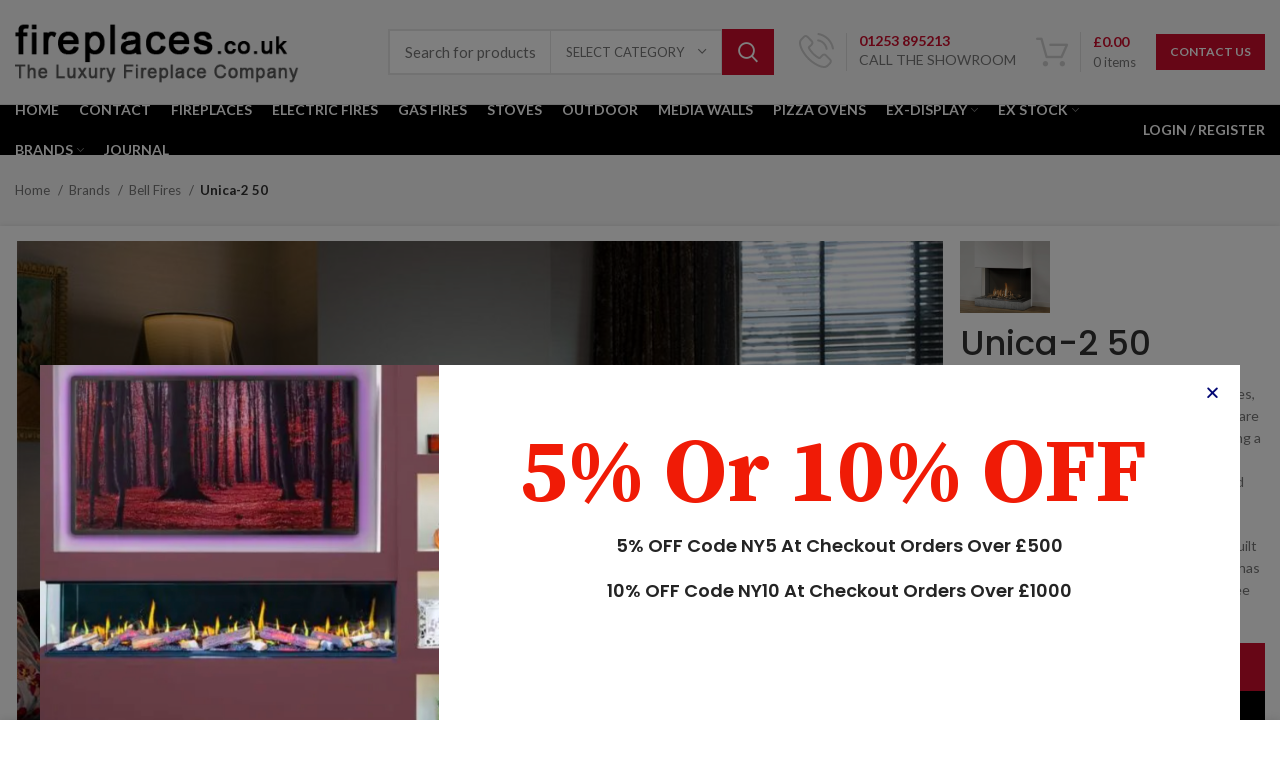

--- FILE ---
content_type: text/html; charset=UTF-8
request_url: https://www.fireplaces.co.uk/product/unica-2-50/
body_size: 38379
content:
<!DOCTYPE html>
<html lang="en-GB">
<head>
	<!-- Google Tag Manager -->
	<script>(function(w,d,s,l,i){w[l]=w[l]||[];w[l].push({'gtm.start':
	new Date().getTime(),event:'gtm.js'});var f=d.getElementsByTagName(s)[0],
	j=d.createElement(s),dl=l!='dataLayer'?'&l='+l:'';j.async=true;j.src=
	'https://www.googletagmanager.com/gtm.js?id='+i+dl;f.parentNode.insertBefore(j,f);
	})(window,document,'script','dataLayer','GTM-5TNX8GL');</script>
	<!-- End Google Tag Manager -->
	<meta charset="UTF-8">
	<link rel="profile" href="https://gmpg.org/xfn/11">
	<link rel="pingback" href="https://www.fireplaces.co.uk/xmlrpc.php">

			<script>window.MSInputMethodContext && document.documentMode && document.write('<script src="https://www.fireplaces.co.uk/wp-content/themes/plusw/js/libs/ie11CustomProperties.min.js"><\/script>');</script>
		<title>Unica-2 50 &#8211; Fireplaces</title>
<meta name='robots' content='max-image-preview:large' />
<link rel='dns-prefetch' href='//fonts.googleapis.com' />
<link rel="alternate" type="application/rss+xml" title="Fireplaces &raquo; Feed" href="https://www.fireplaces.co.uk/feed/" />
<link rel="alternate" type="application/rss+xml" title="Fireplaces &raquo; Comments Feed" href="https://www.fireplaces.co.uk/comments/feed/" />
<style id='safe-svg-svg-icon-style-inline-css' type='text/css'>
.safe-svg-cover{text-align:center}.safe-svg-cover .safe-svg-inside{display:inline-block;max-width:100%}.safe-svg-cover svg{height:100%;max-height:100%;max-width:100%;width:100%}

</style>
<style id='classic-theme-styles-inline-css' type='text/css'>
/*! This file is auto-generated */
.wp-block-button__link{color:#fff;background-color:#32373c;border-radius:9999px;box-shadow:none;text-decoration:none;padding:calc(.667em + 2px) calc(1.333em + 2px);font-size:1.125em}.wp-block-file__button{background:#32373c;color:#fff;text-decoration:none}
</style>
<style id='global-styles-inline-css' type='text/css'>
body{--wp--preset--color--black: #000000;--wp--preset--color--cyan-bluish-gray: #abb8c3;--wp--preset--color--white: #ffffff;--wp--preset--color--pale-pink: #f78da7;--wp--preset--color--vivid-red: #cf2e2e;--wp--preset--color--luminous-vivid-orange: #ff6900;--wp--preset--color--luminous-vivid-amber: #fcb900;--wp--preset--color--light-green-cyan: #7bdcb5;--wp--preset--color--vivid-green-cyan: #00d084;--wp--preset--color--pale-cyan-blue: #8ed1fc;--wp--preset--color--vivid-cyan-blue: #0693e3;--wp--preset--color--vivid-purple: #9b51e0;--wp--preset--gradient--vivid-cyan-blue-to-vivid-purple: linear-gradient(135deg,rgba(6,147,227,1) 0%,rgb(155,81,224) 100%);--wp--preset--gradient--light-green-cyan-to-vivid-green-cyan: linear-gradient(135deg,rgb(122,220,180) 0%,rgb(0,208,130) 100%);--wp--preset--gradient--luminous-vivid-amber-to-luminous-vivid-orange: linear-gradient(135deg,rgba(252,185,0,1) 0%,rgba(255,105,0,1) 100%);--wp--preset--gradient--luminous-vivid-orange-to-vivid-red: linear-gradient(135deg,rgba(255,105,0,1) 0%,rgb(207,46,46) 100%);--wp--preset--gradient--very-light-gray-to-cyan-bluish-gray: linear-gradient(135deg,rgb(238,238,238) 0%,rgb(169,184,195) 100%);--wp--preset--gradient--cool-to-warm-spectrum: linear-gradient(135deg,rgb(74,234,220) 0%,rgb(151,120,209) 20%,rgb(207,42,186) 40%,rgb(238,44,130) 60%,rgb(251,105,98) 80%,rgb(254,248,76) 100%);--wp--preset--gradient--blush-light-purple: linear-gradient(135deg,rgb(255,206,236) 0%,rgb(152,150,240) 100%);--wp--preset--gradient--blush-bordeaux: linear-gradient(135deg,rgb(254,205,165) 0%,rgb(254,45,45) 50%,rgb(107,0,62) 100%);--wp--preset--gradient--luminous-dusk: linear-gradient(135deg,rgb(255,203,112) 0%,rgb(199,81,192) 50%,rgb(65,88,208) 100%);--wp--preset--gradient--pale-ocean: linear-gradient(135deg,rgb(255,245,203) 0%,rgb(182,227,212) 50%,rgb(51,167,181) 100%);--wp--preset--gradient--electric-grass: linear-gradient(135deg,rgb(202,248,128) 0%,rgb(113,206,126) 100%);--wp--preset--gradient--midnight: linear-gradient(135deg,rgb(2,3,129) 0%,rgb(40,116,252) 100%);--wp--preset--font-size--small: 13px;--wp--preset--font-size--medium: 20px;--wp--preset--font-size--large: 36px;--wp--preset--font-size--x-large: 42px;--wp--preset--spacing--20: 0.44rem;--wp--preset--spacing--30: 0.67rem;--wp--preset--spacing--40: 1rem;--wp--preset--spacing--50: 1.5rem;--wp--preset--spacing--60: 2.25rem;--wp--preset--spacing--70: 3.38rem;--wp--preset--spacing--80: 5.06rem;--wp--preset--shadow--natural: 6px 6px 9px rgba(0, 0, 0, 0.2);--wp--preset--shadow--deep: 12px 12px 50px rgba(0, 0, 0, 0.4);--wp--preset--shadow--sharp: 6px 6px 0px rgba(0, 0, 0, 0.2);--wp--preset--shadow--outlined: 6px 6px 0px -3px rgba(255, 255, 255, 1), 6px 6px rgba(0, 0, 0, 1);--wp--preset--shadow--crisp: 6px 6px 0px rgba(0, 0, 0, 1);}:where(.is-layout-flex){gap: 0.5em;}:where(.is-layout-grid){gap: 0.5em;}body .is-layout-flow > .alignleft{float: left;margin-inline-start: 0;margin-inline-end: 2em;}body .is-layout-flow > .alignright{float: right;margin-inline-start: 2em;margin-inline-end: 0;}body .is-layout-flow > .aligncenter{margin-left: auto !important;margin-right: auto !important;}body .is-layout-constrained > .alignleft{float: left;margin-inline-start: 0;margin-inline-end: 2em;}body .is-layout-constrained > .alignright{float: right;margin-inline-start: 2em;margin-inline-end: 0;}body .is-layout-constrained > .aligncenter{margin-left: auto !important;margin-right: auto !important;}body .is-layout-constrained > :where(:not(.alignleft):not(.alignright):not(.alignfull)){max-width: var(--wp--style--global--content-size);margin-left: auto !important;margin-right: auto !important;}body .is-layout-constrained > .alignwide{max-width: var(--wp--style--global--wide-size);}body .is-layout-flex{display: flex;}body .is-layout-flex{flex-wrap: wrap;align-items: center;}body .is-layout-flex > *{margin: 0;}body .is-layout-grid{display: grid;}body .is-layout-grid > *{margin: 0;}:where(.wp-block-columns.is-layout-flex){gap: 2em;}:where(.wp-block-columns.is-layout-grid){gap: 2em;}:where(.wp-block-post-template.is-layout-flex){gap: 1.25em;}:where(.wp-block-post-template.is-layout-grid){gap: 1.25em;}.has-black-color{color: var(--wp--preset--color--black) !important;}.has-cyan-bluish-gray-color{color: var(--wp--preset--color--cyan-bluish-gray) !important;}.has-white-color{color: var(--wp--preset--color--white) !important;}.has-pale-pink-color{color: var(--wp--preset--color--pale-pink) !important;}.has-vivid-red-color{color: var(--wp--preset--color--vivid-red) !important;}.has-luminous-vivid-orange-color{color: var(--wp--preset--color--luminous-vivid-orange) !important;}.has-luminous-vivid-amber-color{color: var(--wp--preset--color--luminous-vivid-amber) !important;}.has-light-green-cyan-color{color: var(--wp--preset--color--light-green-cyan) !important;}.has-vivid-green-cyan-color{color: var(--wp--preset--color--vivid-green-cyan) !important;}.has-pale-cyan-blue-color{color: var(--wp--preset--color--pale-cyan-blue) !important;}.has-vivid-cyan-blue-color{color: var(--wp--preset--color--vivid-cyan-blue) !important;}.has-vivid-purple-color{color: var(--wp--preset--color--vivid-purple) !important;}.has-black-background-color{background-color: var(--wp--preset--color--black) !important;}.has-cyan-bluish-gray-background-color{background-color: var(--wp--preset--color--cyan-bluish-gray) !important;}.has-white-background-color{background-color: var(--wp--preset--color--white) !important;}.has-pale-pink-background-color{background-color: var(--wp--preset--color--pale-pink) !important;}.has-vivid-red-background-color{background-color: var(--wp--preset--color--vivid-red) !important;}.has-luminous-vivid-orange-background-color{background-color: var(--wp--preset--color--luminous-vivid-orange) !important;}.has-luminous-vivid-amber-background-color{background-color: var(--wp--preset--color--luminous-vivid-amber) !important;}.has-light-green-cyan-background-color{background-color: var(--wp--preset--color--light-green-cyan) !important;}.has-vivid-green-cyan-background-color{background-color: var(--wp--preset--color--vivid-green-cyan) !important;}.has-pale-cyan-blue-background-color{background-color: var(--wp--preset--color--pale-cyan-blue) !important;}.has-vivid-cyan-blue-background-color{background-color: var(--wp--preset--color--vivid-cyan-blue) !important;}.has-vivid-purple-background-color{background-color: var(--wp--preset--color--vivid-purple) !important;}.has-black-border-color{border-color: var(--wp--preset--color--black) !important;}.has-cyan-bluish-gray-border-color{border-color: var(--wp--preset--color--cyan-bluish-gray) !important;}.has-white-border-color{border-color: var(--wp--preset--color--white) !important;}.has-pale-pink-border-color{border-color: var(--wp--preset--color--pale-pink) !important;}.has-vivid-red-border-color{border-color: var(--wp--preset--color--vivid-red) !important;}.has-luminous-vivid-orange-border-color{border-color: var(--wp--preset--color--luminous-vivid-orange) !important;}.has-luminous-vivid-amber-border-color{border-color: var(--wp--preset--color--luminous-vivid-amber) !important;}.has-light-green-cyan-border-color{border-color: var(--wp--preset--color--light-green-cyan) !important;}.has-vivid-green-cyan-border-color{border-color: var(--wp--preset--color--vivid-green-cyan) !important;}.has-pale-cyan-blue-border-color{border-color: var(--wp--preset--color--pale-cyan-blue) !important;}.has-vivid-cyan-blue-border-color{border-color: var(--wp--preset--color--vivid-cyan-blue) !important;}.has-vivid-purple-border-color{border-color: var(--wp--preset--color--vivid-purple) !important;}.has-vivid-cyan-blue-to-vivid-purple-gradient-background{background: var(--wp--preset--gradient--vivid-cyan-blue-to-vivid-purple) !important;}.has-light-green-cyan-to-vivid-green-cyan-gradient-background{background: var(--wp--preset--gradient--light-green-cyan-to-vivid-green-cyan) !important;}.has-luminous-vivid-amber-to-luminous-vivid-orange-gradient-background{background: var(--wp--preset--gradient--luminous-vivid-amber-to-luminous-vivid-orange) !important;}.has-luminous-vivid-orange-to-vivid-red-gradient-background{background: var(--wp--preset--gradient--luminous-vivid-orange-to-vivid-red) !important;}.has-very-light-gray-to-cyan-bluish-gray-gradient-background{background: var(--wp--preset--gradient--very-light-gray-to-cyan-bluish-gray) !important;}.has-cool-to-warm-spectrum-gradient-background{background: var(--wp--preset--gradient--cool-to-warm-spectrum) !important;}.has-blush-light-purple-gradient-background{background: var(--wp--preset--gradient--blush-light-purple) !important;}.has-blush-bordeaux-gradient-background{background: var(--wp--preset--gradient--blush-bordeaux) !important;}.has-luminous-dusk-gradient-background{background: var(--wp--preset--gradient--luminous-dusk) !important;}.has-pale-ocean-gradient-background{background: var(--wp--preset--gradient--pale-ocean) !important;}.has-electric-grass-gradient-background{background: var(--wp--preset--gradient--electric-grass) !important;}.has-midnight-gradient-background{background: var(--wp--preset--gradient--midnight) !important;}.has-small-font-size{font-size: var(--wp--preset--font-size--small) !important;}.has-medium-font-size{font-size: var(--wp--preset--font-size--medium) !important;}.has-large-font-size{font-size: var(--wp--preset--font-size--large) !important;}.has-x-large-font-size{font-size: var(--wp--preset--font-size--x-large) !important;}
.wp-block-navigation a:where(:not(.wp-element-button)){color: inherit;}
:where(.wp-block-post-template.is-layout-flex){gap: 1.25em;}:where(.wp-block-post-template.is-layout-grid){gap: 1.25em;}
:where(.wp-block-columns.is-layout-flex){gap: 2em;}:where(.wp-block-columns.is-layout-grid){gap: 2em;}
.wp-block-pullquote{font-size: 1.5em;line-height: 1.6;}
</style>
<link rel='stylesheet' id='wp-color-picker-css' href='https://www.fireplaces.co.uk/wp-admin/css/color-picker.min.css?ver=6.4.7' type='text/css' media='all' />
<link rel='stylesheet' id='woo-custom-empty-price-css' href='https://www.fireplaces.co.uk/wp-content/plugins/woo-custom-empty-price/css/woo-custom-empty-price.css?ver=1.1.5' type='text/css' media='all' />
<style id='woocommerce-inline-inline-css' type='text/css'>
.woocommerce form .form-row .required { visibility: visible; }
</style>
<link rel='stylesheet' id='elementor-icons-css' href='https://www.fireplaces.co.uk/wp-content/plugins/elementor/assets/lib/eicons/css/elementor-icons.min.css?ver=5.30.0' type='text/css' media='all' />
<link rel='stylesheet' id='elementor-frontend-css' href='https://www.fireplaces.co.uk/wp-content/plugins/elementor/assets/css/frontend-lite.min.css?ver=3.23.2' type='text/css' media='all' />
<link rel='stylesheet' id='swiper-css' href='https://www.fireplaces.co.uk/wp-content/plugins/elementor/assets/lib/swiper/v8/css/swiper.min.css?ver=8.4.5' type='text/css' media='all' />
<link rel='stylesheet' id='elementor-post-25888-css' href='https://www.fireplaces.co.uk/wp-content/uploads/elementor/css/post-25888.css?ver=1746529560' type='text/css' media='all' />
<link rel='stylesheet' id='elementor-pro-css' href='https://www.fireplaces.co.uk/wp-content/plugins/elementor-pro/assets/css/frontend-lite.min.css?ver=3.20.2' type='text/css' media='all' />
<link rel='stylesheet' id='elementor-global-css' href='https://www.fireplaces.co.uk/wp-content/uploads/elementor/css/global.css?ver=1746529561' type='text/css' media='all' />
<link rel='stylesheet' id='elementor-post-2595-css' href='https://www.fireplaces.co.uk/wp-content/uploads/elementor/css/post-2595.css?ver=1746546596' type='text/css' media='all' />
<link rel='stylesheet' id='elementor-post-60854-css' href='https://www.fireplaces.co.uk/wp-content/uploads/elementor/css/post-60854.css?ver=1767795671' type='text/css' media='all' />
<link rel='stylesheet' id='pmw-public-elementor-fix-css' href='https://www.fireplaces.co.uk/wp-content/plugins/woocommerce-google-adwords-conversion-tracking-tag/css/public/elementor-fix.css?ver=1.54.1' type='text/css' media='all' />
<link rel='stylesheet' id='wc-sagepaydirect-css' href='https://www.fireplaces.co.uk/wp-content/plugins/woocommerce-gateway-sagepay-form/assets/css/checkout.css?ver=5.6.4' type='text/css' media='' />
<link rel='stylesheet' id='fkwcs-style-css' href='https://www.fireplaces.co.uk/wp-content/plugins/funnelkit-stripe-woo-payment-gateway/assets/css/style.css?ver=1.14.0.2' type='text/css' media='all' />
<link rel='stylesheet' id='bootstrap-css' href='https://www.fireplaces.co.uk/wp-content/themes/plusw/css/bootstrap.min.css?ver=5.0.0' type='text/css' media='all' />
<link rel='stylesheet' id='woodmart-style-css' href='https://www.fireplaces.co.uk/wp-content/themes/plusw/css/parts/base.min.css?ver=5.0.0' type='text/css' media='all' />
<link rel='stylesheet' id='child-style-css' href='https://www.fireplaces.co.uk/wp-content/themes/plusw-child/style.css?ver=5.0.0' type='text/css' media='all' />
<link rel='stylesheet' id='js_composer_front-css' href='https://www.fireplaces.co.uk/wp-content/plugins/js_composer/assets/css/js_composer.min.css?ver=6.9.0' type='text/css' media='all' />
<link rel='stylesheet' id='wd-widget-nav-css' href='https://www.fireplaces.co.uk/wp-content/themes/plusw/css/parts/widget-nav.min.css?ver=5.0.0' type='text/css' media='all' />
<link rel='stylesheet' id='wd-widget-wd-layered-nav-css' href='https://www.fireplaces.co.uk/wp-content/themes/plusw/css/parts/woo-widget-wd-layered-nav.min.css?ver=5.0.0' type='text/css' media='all' />
<link rel='stylesheet' id='wd-wp-gutenberg-css' href='https://www.fireplaces.co.uk/wp-content/themes/plusw/css/parts/wp-gutenberg.min.css?ver=5.0.0' type='text/css' media='all' />
<link rel='stylesheet' id='wd-revolution-slider-css' href='https://www.fireplaces.co.uk/wp-content/themes/plusw/css/parts/int-rev-slider.min.css?ver=5.0.0' type='text/css' media='all' />
<link rel='stylesheet' id='wd-base-deprecated-css' href='https://www.fireplaces.co.uk/wp-content/themes/plusw/css/parts/base-deprecated.min.css?ver=5.0.0' type='text/css' media='all' />
<link rel='stylesheet' id='wd-elementor-pro-base-css' href='https://www.fireplaces.co.uk/wp-content/themes/plusw/css/parts/int-elementor-pro.min.css?ver=5.0.0' type='text/css' media='all' />
<link rel='stylesheet' id='wd-wpbakery-base-css' href='https://www.fireplaces.co.uk/wp-content/themes/plusw/css/parts/int-wpb-base.min.css?ver=5.0.0' type='text/css' media='all' />
<link rel='stylesheet' id='wd-wpbakery-base-deprecated-css' href='https://www.fireplaces.co.uk/wp-content/themes/plusw/css/parts/int-wpb-base-deprecated.min.css?ver=5.0.0' type='text/css' media='all' />
<link rel='stylesheet' id='wd-notices-fixed-css' href='https://www.fireplaces.co.uk/wp-content/themes/plusw/css/parts/woo-opt-sticky-notices.min.css?ver=5.0.0' type='text/css' media='all' />
<link rel='stylesheet' id='wd-woocommerce-base-css' href='https://www.fireplaces.co.uk/wp-content/themes/plusw/css/parts/woocommerce-base.min.css?ver=5.0.0' type='text/css' media='all' />
<link rel='stylesheet' id='wd-mod-star-rating-css' href='https://www.fireplaces.co.uk/wp-content/themes/plusw/css/parts/mod-star-rating.min.css?ver=5.0.0' type='text/css' media='all' />
<link rel='stylesheet' id='wd-woo-el-track-order-css' href='https://www.fireplaces.co.uk/wp-content/themes/plusw/css/parts/woo-el-track-order.min.css?ver=5.0.0' type='text/css' media='all' />
<link rel='stylesheet' id='wd-woo-gutenberg-css' href='https://www.fireplaces.co.uk/wp-content/themes/plusw/css/parts/woo-gutenberg.min.css?ver=5.0.0' type='text/css' media='all' />
<link rel='stylesheet' id='wd-woo-mod-quantity-css' href='https://www.fireplaces.co.uk/wp-content/themes/plusw/css/parts/woo-mod-quantity.min.css?ver=5.0.0' type='text/css' media='all' />
<link rel='stylesheet' id='wd-woo-single-prod-el-base-css' href='https://www.fireplaces.co.uk/wp-content/themes/plusw/css/parts/woo-single-prod-el-base.min.css?ver=5.0.0' type='text/css' media='all' />
<link rel='stylesheet' id='wd-woo-mod-stock-status-css' href='https://www.fireplaces.co.uk/wp-content/themes/plusw/css/parts/woo-mod-stock-status.min.css?ver=5.0.0' type='text/css' media='all' />
<link rel='stylesheet' id='wd-woo-mod-shop-attributes-css' href='https://www.fireplaces.co.uk/wp-content/themes/plusw/css/parts/woo-mod-shop-attributes.min.css?ver=5.0.0' type='text/css' media='all' />
<link rel='stylesheet' id='wd-header-base-css' href='https://www.fireplaces.co.uk/wp-content/themes/plusw/css/parts/header-base.min.css?ver=5.0.0' type='text/css' media='all' />
<link rel='stylesheet' id='wd-mod-tools-css' href='https://www.fireplaces.co.uk/wp-content/themes/plusw/css/parts/mod-tools.min.css?ver=5.0.0' type='text/css' media='all' />
<link rel='stylesheet' id='wd-header-elements-base-css' href='https://www.fireplaces.co.uk/wp-content/themes/plusw/css/parts/header-el-base.min.css?ver=5.0.0' type='text/css' media='all' />
<link rel='stylesheet' id='wd-social-icons-css' href='https://www.fireplaces.co.uk/wp-content/themes/plusw/css/parts/el-social-icons.min.css?ver=5.0.0' type='text/css' media='all' />
<link rel='stylesheet' id='wd-header-search-css' href='https://www.fireplaces.co.uk/wp-content/themes/plusw/css/parts/header-el-search.min.css?ver=5.0.0' type='text/css' media='all' />
<link rel='stylesheet' id='wd-header-search-form-css' href='https://www.fireplaces.co.uk/wp-content/themes/plusw/css/parts/header-el-search-form.min.css?ver=5.0.0' type='text/css' media='all' />
<link rel='stylesheet' id='wd-wd-search-results-css' href='https://www.fireplaces.co.uk/wp-content/themes/plusw/css/parts/wd-search-results.min.css?ver=5.0.0' type='text/css' media='all' />
<link rel='stylesheet' id='wd-wd-search-form-css' href='https://www.fireplaces.co.uk/wp-content/themes/plusw/css/parts/wd-search-form.min.css?ver=5.0.0' type='text/css' media='all' />
<link rel='stylesheet' id='wd-wd-search-cat-css' href='https://www.fireplaces.co.uk/wp-content/themes/plusw/css/parts/wd-search-cat.min.css?ver=5.0.0' type='text/css' media='all' />
<link rel='stylesheet' id='wd-info-box-css' href='https://www.fireplaces.co.uk/wp-content/themes/plusw/css/parts/el-info-box.min.css?ver=5.0.0' type='text/css' media='all' />
<link rel='stylesheet' id='wd-header-cart-design-3-css' href='https://www.fireplaces.co.uk/wp-content/themes/plusw/css/parts/header-el-cart-design-3.min.css?ver=5.0.0' type='text/css' media='all' />
<link rel='stylesheet' id='wd-header-cart-side-css' href='https://www.fireplaces.co.uk/wp-content/themes/plusw/css/parts/header-el-cart-side.min.css?ver=5.0.0' type='text/css' media='all' />
<link rel='stylesheet' id='wd-header-cart-css' href='https://www.fireplaces.co.uk/wp-content/themes/plusw/css/parts/header-el-cart.min.css?ver=5.0.0' type='text/css' media='all' />
<link rel='stylesheet' id='wd-widget-shopping-cart-css' href='https://www.fireplaces.co.uk/wp-content/themes/plusw/css/parts/woo-widget-shopping-cart.min.css?ver=5.0.0' type='text/css' media='all' />
<link rel='stylesheet' id='wd-widget-product-list-css' href='https://www.fireplaces.co.uk/wp-content/themes/plusw/css/parts/woo-widget-product-list.min.css?ver=5.0.0' type='text/css' media='all' />
<link rel='stylesheet' id='wd-header-my-account-dropdown-css' href='https://www.fireplaces.co.uk/wp-content/themes/plusw/css/parts/header-el-my-account-dropdown.min.css?ver=5.0.0' type='text/css' media='all' />
<link rel='stylesheet' id='wd-woo-mod-login-form-css' href='https://www.fireplaces.co.uk/wp-content/themes/plusw/css/parts/woo-mod-login-form.min.css?ver=5.0.0' type='text/css' media='all' />
<link rel='stylesheet' id='wd-header-my-account-css' href='https://www.fireplaces.co.uk/wp-content/themes/plusw/css/parts/header-el-my-account.min.css?ver=5.0.0' type='text/css' media='all' />
<link rel='stylesheet' id='wd-page-title-css' href='https://www.fireplaces.co.uk/wp-content/themes/plusw/css/parts/page-title.min.css?ver=5.0.0' type='text/css' media='all' />
<link rel='stylesheet' id='wd-woo-single-prod-predefined-css' href='https://www.fireplaces.co.uk/wp-content/themes/plusw/css/parts/woo-single-prod-predefined.min.css?ver=5.0.0' type='text/css' media='all' />
<link rel='stylesheet' id='wd-woo-single-prod-and-quick-view-predefined-css' href='https://www.fireplaces.co.uk/wp-content/themes/plusw/css/parts/woo-single-prod-and-quick-view-predefined.min.css?ver=5.0.0' type='text/css' media='all' />
<link rel='stylesheet' id='wd-woo-single-prod-el-tabs-predefined-css' href='https://www.fireplaces.co.uk/wp-content/themes/plusw/css/parts/woo-single-prod-el-tabs-predefined.min.css?ver=5.0.0' type='text/css' media='all' />
<link rel='stylesheet' id='wd-woo-single-prod-opt-base-css' href='https://www.fireplaces.co.uk/wp-content/themes/plusw/css/parts/woo-single-prod-opt-base.min.css?ver=5.0.0' type='text/css' media='all' />
<link rel='stylesheet' id='wd-woo-single-prod-el-gallery-css' href='https://www.fireplaces.co.uk/wp-content/themes/plusw/css/parts/woo-single-prod-el-gallery.min.css?ver=5.0.0' type='text/css' media='all' />
<link rel='stylesheet' id='wd-owl-carousel-css' href='https://www.fireplaces.co.uk/wp-content/themes/plusw/css/parts/lib-owl-carousel.min.css?ver=5.0.0' type='text/css' media='all' />
<link rel='stylesheet' id='wd-photoswipe-css' href='https://www.fireplaces.co.uk/wp-content/themes/plusw/css/parts/lib-photoswipe.min.css?ver=5.0.0' type='text/css' media='all' />
<link rel='stylesheet' id='wd-mfp-popup-css' href='https://www.fireplaces.co.uk/wp-content/themes/plusw/css/parts/lib-magnific-popup.min.css?ver=5.0.0' type='text/css' media='all' />
<link rel='stylesheet' id='wd-section-title-css' href='https://www.fireplaces.co.uk/wp-content/themes/plusw/css/parts/el-section-title.min.css?ver=5.0.0' type='text/css' media='all' />
<link rel='stylesheet' id='wd-mod-highlighted-text-css' href='https://www.fireplaces.co.uk/wp-content/themes/plusw/css/parts/mod-highlighted-text.min.css?ver=5.0.0' type='text/css' media='all' />
<link rel='stylesheet' id='wd-tabs-css' href='https://www.fireplaces.co.uk/wp-content/themes/plusw/css/parts/el-tabs.min.css?ver=5.0.0' type='text/css' media='all' />
<link rel='stylesheet' id='wd-woo-single-prod-el-tabs-opt-layout-tabs-css' href='https://www.fireplaces.co.uk/wp-content/themes/plusw/css/parts/woo-single-prod-el-tabs-opt-layout-tabs.min.css?ver=5.0.0' type='text/css' media='all' />
<link rel='stylesheet' id='wd-accordion-css' href='https://www.fireplaces.co.uk/wp-content/themes/plusw/css/parts/el-accordion.min.css?ver=5.0.0' type='text/css' media='all' />
<link rel='stylesheet' id='wd-mod-comments-css' href='https://www.fireplaces.co.uk/wp-content/themes/plusw/css/parts/mod-comments.min.css?ver=5.0.0' type='text/css' media='all' />
<link rel='stylesheet' id='wd-product-loop-css' href='https://www.fireplaces.co.uk/wp-content/themes/plusw/css/parts/woo-product-loop.min.css?ver=5.0.0' type='text/css' media='all' />
<link rel='stylesheet' id='wd-product-loop-quick-css' href='https://www.fireplaces.co.uk/wp-content/themes/plusw/css/parts/woo-product-loop-quick.min.css?ver=5.0.0' type='text/css' media='all' />
<link rel='stylesheet' id='wd-woo-mod-add-btn-replace-css' href='https://www.fireplaces.co.uk/wp-content/themes/plusw/css/parts/woo-mod-add-btn-replace.min.css?ver=5.0.0' type='text/css' media='all' />
<link rel='stylesheet' id='wd-bordered-product-css' href='https://www.fireplaces.co.uk/wp-content/themes/plusw/css/parts/woo-opt-bordered-product.min.css?ver=5.0.0' type='text/css' media='all' />
<link rel='stylesheet' id='wd-woo-mod-product-labels-css' href='https://www.fireplaces.co.uk/wp-content/themes/plusw/css/parts/woo-mod-product-labels.min.css?ver=5.0.0' type='text/css' media='all' />
<link rel='stylesheet' id='wd-woo-mod-product-labels-rect-css' href='https://www.fireplaces.co.uk/wp-content/themes/plusw/css/parts/woo-mod-product-labels-rect.min.css?ver=5.0.0' type='text/css' media='all' />
<link rel='stylesheet' id='wd-add-to-cart-popup-css' href='https://www.fireplaces.co.uk/wp-content/themes/plusw/css/parts/woo-opt-add-to-cart-popup.min.css?ver=5.0.0' type='text/css' media='all' />
<link rel='stylesheet' id='wd-footer-base-css' href='https://www.fireplaces.co.uk/wp-content/themes/plusw/css/parts/footer-base.min.css?ver=5.0.0' type='text/css' media='all' />
<link rel='stylesheet' id='wd-scroll-top-css' href='https://www.fireplaces.co.uk/wp-content/themes/plusw/css/parts/opt-scrolltotop.min.css?ver=5.0.0' type='text/css' media='all' />
<link rel='stylesheet' id='wd-sticky-add-to-cart-css' href='https://www.fireplaces.co.uk/wp-content/themes/plusw/css/parts/woo-opt-sticky-add-to-cart.min.css?ver=5.0.0' type='text/css' media='all' />
<link rel='stylesheet' id='wd-woo-mod-quantity-overlap-css' href='https://www.fireplaces.co.uk/wp-content/themes/plusw/css/parts/woo-mod-quantity-overlap.min.css?ver=5.0.0' type='text/css' media='all' />
<link rel='stylesheet' id='xts-style-default_header-css' href='https://www.fireplaces.co.uk/wp-content/uploads/2023/02/xts-default_header-1675254400.css?ver=5.0.0' type='text/css' media='all' />
<link rel='stylesheet' id='xts-style-theme_settings_default-css' href='https://www.fireplaces.co.uk/wp-content/uploads/2025/05/xts-theme_settings_default-1746537011.css?ver=5.0.0' type='text/css' media='all' />
<link rel='stylesheet' id='xts-google-fonts-css' href='https://fonts.googleapis.com/css?family=Lato%3A400%2C700%7CPoppins%3A400%2C600%2C500&#038;ver=5.0.0' type='text/css' media='all' />
<link rel='stylesheet' id='google-fonts-1-css' href='https://fonts.googleapis.com/css?family=Poppins%3A100%2C100italic%2C200%2C200italic%2C300%2C300italic%2C400%2C400italic%2C500%2C500italic%2C600%2C600italic%2C700%2C700italic%2C800%2C800italic%2C900%2C900italic%7CRoboto%3A100%2C100italic%2C200%2C200italic%2C300%2C300italic%2C400%2C400italic%2C500%2C500italic%2C600%2C600italic%2C700%2C700italic%2C800%2C800italic%2C900%2C900italic%7CSource+Serif+Pro%3A100%2C100italic%2C200%2C200italic%2C300%2C300italic%2C400%2C400italic%2C500%2C500italic%2C600%2C600italic%2C700%2C700italic%2C800%2C800italic%2C900%2C900italic%7CWork+Sans%3A100%2C100italic%2C200%2C200italic%2C300%2C300italic%2C400%2C400italic%2C500%2C500italic%2C600%2C600italic%2C700%2C700italic%2C800%2C800italic%2C900%2C900italic&#038;display=auto&#038;ver=6.4.7' type='text/css' media='all' />
<link rel="preconnect" href="https://fonts.gstatic.com/" crossorigin><script type="text/javascript" src="https://www.fireplaces.co.uk/wp-includes/js/jquery/jquery.min.js?ver=3.7.1" id="jquery-core-js"></script>
<script type="text/javascript" src="https://www.fireplaces.co.uk/wp-includes/js/jquery/jquery-migrate.min.js?ver=3.4.1" id="jquery-migrate-js"></script>
<script type="text/javascript" src="https://www.fireplaces.co.uk/wp-content/plugins/woocommerce/assets/js/jquery-blockui/jquery.blockUI.min.js?ver=2.7.0-wc.8.7.2" id="jquery-blockui-js" data-wp-strategy="defer"></script>
<script type="text/javascript" id="wc-add-to-cart-js-extra">
/* <![CDATA[ */
var wc_add_to_cart_params = {"ajax_url":"\/wp-admin\/admin-ajax.php","wc_ajax_url":"\/?wc-ajax=%%endpoint%%","i18n_view_cart":"View basket","cart_url":"https:\/\/www.fireplaces.co.uk\/basket\/","is_cart":"","cart_redirect_after_add":"no"};
/* ]]> */
</script>
<script type="text/javascript" src="https://www.fireplaces.co.uk/wp-content/plugins/woocommerce/assets/js/frontend/add-to-cart.min.js?ver=8.7.2" id="wc-add-to-cart-js" data-wp-strategy="defer"></script>
<script type="text/javascript" src="https://www.fireplaces.co.uk/wp-content/plugins/woocommerce/assets/js/zoom/jquery.zoom.min.js?ver=1.7.21-wc.8.7.2" id="zoom-js" defer="defer" data-wp-strategy="defer"></script>
<script type="text/javascript" id="wc-single-product-js-extra">
/* <![CDATA[ */
var wc_single_product_params = {"i18n_required_rating_text":"Please select a rating","review_rating_required":"yes","flexslider":{"rtl":false,"animation":"slide","smoothHeight":true,"directionNav":false,"controlNav":"thumbnails","slideshow":false,"animationSpeed":500,"animationLoop":false,"allowOneSlide":false},"zoom_enabled":"","zoom_options":[],"photoswipe_enabled":"","photoswipe_options":{"shareEl":false,"closeOnScroll":false,"history":false,"hideAnimationDuration":0,"showAnimationDuration":0},"flexslider_enabled":""};
/* ]]> */
</script>
<script type="text/javascript" src="https://www.fireplaces.co.uk/wp-content/plugins/woocommerce/assets/js/frontend/single-product.min.js?ver=8.7.2" id="wc-single-product-js" defer="defer" data-wp-strategy="defer"></script>
<script type="text/javascript" src="https://www.fireplaces.co.uk/wp-content/plugins/woocommerce/assets/js/js-cookie/js.cookie.min.js?ver=2.1.4-wc.8.7.2" id="js-cookie-js" defer="defer" data-wp-strategy="defer"></script>
<script type="text/javascript" id="woocommerce-js-extra">
/* <![CDATA[ */
var woocommerce_params = {"ajax_url":"\/wp-admin\/admin-ajax.php","wc_ajax_url":"\/?wc-ajax=%%endpoint%%"};
/* ]]> */
</script>
<script type="text/javascript" src="https://www.fireplaces.co.uk/wp-content/plugins/woocommerce/assets/js/frontend/woocommerce.min.js?ver=8.7.2" id="woocommerce-js" defer="defer" data-wp-strategy="defer"></script>
<script type="text/javascript" src="https://www.fireplaces.co.uk/wp-content/plugins/js_composer/assets/js/vendors/woocommerce-add-to-cart.js?ver=6.9.0" id="vc_woocommerce-add-to-cart-js-js"></script>
<script type="text/javascript" src="https://www.fireplaces.co.uk/wp-includes/js/dist/vendor/wp-polyfill-inert.min.js?ver=3.1.2" id="wp-polyfill-inert-js"></script>
<script type="text/javascript" src="https://www.fireplaces.co.uk/wp-includes/js/dist/vendor/regenerator-runtime.min.js?ver=0.14.0" id="regenerator-runtime-js"></script>
<script type="text/javascript" src="https://www.fireplaces.co.uk/wp-includes/js/dist/vendor/wp-polyfill.min.js?ver=3.15.0" id="wp-polyfill-js"></script>
<script type="text/javascript" src="https://www.fireplaces.co.uk/wp-includes/js/dist/hooks.min.js?ver=c6aec9a8d4e5a5d543a1" id="wp-hooks-js"></script>
<script type="text/javascript" id="wpm-js-extra">
/* <![CDATA[ */
var wpm = {"ajax_url":"https:\/\/www.fireplaces.co.uk\/wp-admin\/admin-ajax.php","root":"https:\/\/www.fireplaces.co.uk\/wp-json\/","nonce_wp_rest":"dc3cd2dced","nonce_ajax":"cb6e7a7a94"};
/* ]]> */
</script>
<script type="text/javascript" src="https://www.fireplaces.co.uk/wp-content/plugins/woocommerce-google-adwords-conversion-tracking-tag/js/public/free/wpm-public.p1.min.js?ver=1.54.1" id="wpm-js"></script>
<script type="text/javascript" src="https://js.stripe.com/v3/?ver=6.4.7" id="fkwcs-stripe-external-js"></script>
<script type="text/javascript" src="https://www.fireplaces.co.uk/wp-content/themes/plusw/js/libs/device.min.js?ver=5.0.0" id="wd-device-library-js"></script>
<link rel="https://api.w.org/" href="https://www.fireplaces.co.uk/wp-json/" /><link rel="alternate" type="application/json" href="https://www.fireplaces.co.uk/wp-json/wp/v2/product/2595" /><link rel="EditURI" type="application/rsd+xml" title="RSD" href="https://www.fireplaces.co.uk/xmlrpc.php?rsd" />
<meta name="generator" content="WordPress 6.4.7" />
<meta name="generator" content="WooCommerce 8.7.2" />
<link rel="canonical" href="https://www.fireplaces.co.uk/product/unica-2-50/" />
<link rel='shortlink' href='https://www.fireplaces.co.uk/?p=2595' />
<link rel="alternate" type="application/json+oembed" href="https://www.fireplaces.co.uk/wp-json/oembed/1.0/embed?url=https%3A%2F%2Fwww.fireplaces.co.uk%2Fproduct%2Funica-2-50%2F" />
<link rel="alternate" type="text/xml+oembed" href="https://www.fireplaces.co.uk/wp-json/oembed/1.0/embed?url=https%3A%2F%2Fwww.fireplaces.co.uk%2Fproduct%2Funica-2-50%2F&#038;format=xml" />

<!-- This website runs the Product Feed PRO for WooCommerce by AdTribes.io plugin - version woocommercesea_option_installed_version -->
					<meta name="viewport" content="width=device-width, initial-scale=1.0, maximum-scale=1.0, user-scalable=no">
										<noscript><style>.woocommerce-product-gallery{ opacity: 1 !important; }</style></noscript>
	<meta name="generator" content="Elementor 3.23.2; features: e_optimized_css_loading, additional_custom_breakpoints, e_lazyload; settings: css_print_method-external, google_font-enabled, font_display-auto">

<!-- START Pixel Manager for WooCommerce -->

		<script>

			window.wpmDataLayer = window.wpmDataLayer || {};
			window.wpmDataLayer = Object.assign(window.wpmDataLayer, {"cart":{},"cart_item_keys":{},"version":{"number":"1.54.1","pro":false,"eligible_for_updates":false,"distro":"fms","beta":false,"show":true},"pixels":{"google":{"linker":{"settings":null},"user_id":false,"ads":{"conversion_ids":{"AW-471464309":"IGGJCKaP7MsbEPXy5-AB"},"dynamic_remarketing":{"status":true,"id_type":"post_id","send_events_with_parent_ids":true},"google_business_vertical":"retail","phone_conversion_number":"","phone_conversion_label":""},"tag_id":"AW-471464309","tag_id_suppressed":[],"tag_gateway":{"measurement_path":""},"tcf_support":false,"consent_mode":{"is_active":true,"wait_for_update":500,"ads_data_redaction":false,"url_passthrough":true}}},"shop":{"list_name":"Product | Unica-2 50","list_id":"product_unica-2-50","page_type":"product","product_type":"simple","currency":"GBP","selectors":{"addToCart":[],"beginCheckout":[]},"order_duplication_prevention":true,"view_item_list_trigger":{"test_mode":false,"background_color":"green","opacity":0.5,"repeat":true,"timeout":1000,"threshold":0.8},"variations_output":true,"session_active":false},"page":{"id":2595,"title":"Unica-2 50","type":"product","categories":[],"parent":{"id":0,"title":"Unica-2 50","type":"product","categories":[]}},"general":{"user_logged_in":false,"scroll_tracking_thresholds":[],"page_id":2595,"exclude_domains":[],"server_2_server":{"active":false,"user_agent_exclude_patterns":[],"ip_exclude_list":[],"pageview_event_s2s":{"is_active":false,"pixels":[]}},"consent_management":{"explicit_consent":false},"lazy_load_pmw":false,"chunk_base_path":"https://www.fireplaces.co.uk/wp-content/plugins/woocommerce-google-adwords-conversion-tracking-tag/js/public/free/","modules":{"load_deprecated_functions":true}}});

		</script>

		
<!-- END Pixel Manager for WooCommerce -->
			<meta name="pm-dataLayer-meta" content="2595" class="wpmProductId"
				  data-id="2595">
					<script>
			(window.wpmDataLayer = window.wpmDataLayer || {}).products                = window.wpmDataLayer.products || {};
			window.wpmDataLayer.products[2595] = {"id":"2595","sku":"","price":0,"brand":"","quantity":1,"dyn_r_ids":{"post_id":"2595","sku":2595,"gpf":"woocommerce_gpf_2595","gla":"gla_2595"},"is_variable":false,"type":"simple","name":"Unica-2 50","category":["Bell Fires","Gas Fires"],"is_variation":false};
					</script>
					<style>
				.e-con.e-parent:nth-of-type(n+4):not(.e-lazyloaded):not(.e-no-lazyload),
				.e-con.e-parent:nth-of-type(n+4):not(.e-lazyloaded):not(.e-no-lazyload) * {
					background-image: none !important;
				}
				@media screen and (max-height: 1024px) {
					.e-con.e-parent:nth-of-type(n+3):not(.e-lazyloaded):not(.e-no-lazyload),
					.e-con.e-parent:nth-of-type(n+3):not(.e-lazyloaded):not(.e-no-lazyload) * {
						background-image: none !important;
					}
				}
				@media screen and (max-height: 640px) {
					.e-con.e-parent:nth-of-type(n+2):not(.e-lazyloaded):not(.e-no-lazyload),
					.e-con.e-parent:nth-of-type(n+2):not(.e-lazyloaded):not(.e-no-lazyload) * {
						background-image: none !important;
					}
				}
			</style>
			<meta name="generator" content="Powered by WPBakery Page Builder - drag and drop page builder for WordPress."/>
<meta name="generator" content="Powered by Slider Revolution 6.5.31 - responsive, Mobile-Friendly Slider Plugin for WordPress with comfortable drag and drop interface." />
<link rel="icon" href="https://www.fireplaces.co.uk/wp-content/uploads/2023/05/favicon.png" sizes="32x32" />
<link rel="icon" href="https://www.fireplaces.co.uk/wp-content/uploads/2023/05/favicon.png" sizes="192x192" />
<link rel="apple-touch-icon" href="https://www.fireplaces.co.uk/wp-content/uploads/2023/05/favicon.png" />
<meta name="msapplication-TileImage" content="https://www.fireplaces.co.uk/wp-content/uploads/2023/05/favicon.png" />
<script>function setREVStartSize(e){
			//window.requestAnimationFrame(function() {
				window.RSIW = window.RSIW===undefined ? window.innerWidth : window.RSIW;
				window.RSIH = window.RSIH===undefined ? window.innerHeight : window.RSIH;
				try {
					var pw = document.getElementById(e.c).parentNode.offsetWidth,
						newh;
					pw = pw===0 || isNaN(pw) || (e.l=="fullwidth" || e.layout=="fullwidth") ? window.RSIW : pw;
					e.tabw = e.tabw===undefined ? 0 : parseInt(e.tabw);
					e.thumbw = e.thumbw===undefined ? 0 : parseInt(e.thumbw);
					e.tabh = e.tabh===undefined ? 0 : parseInt(e.tabh);
					e.thumbh = e.thumbh===undefined ? 0 : parseInt(e.thumbh);
					e.tabhide = e.tabhide===undefined ? 0 : parseInt(e.tabhide);
					e.thumbhide = e.thumbhide===undefined ? 0 : parseInt(e.thumbhide);
					e.mh = e.mh===undefined || e.mh=="" || e.mh==="auto" ? 0 : parseInt(e.mh,0);
					if(e.layout==="fullscreen" || e.l==="fullscreen")
						newh = Math.max(e.mh,window.RSIH);
					else{
						e.gw = Array.isArray(e.gw) ? e.gw : [e.gw];
						for (var i in e.rl) if (e.gw[i]===undefined || e.gw[i]===0) e.gw[i] = e.gw[i-1];
						e.gh = e.el===undefined || e.el==="" || (Array.isArray(e.el) && e.el.length==0)? e.gh : e.el;
						e.gh = Array.isArray(e.gh) ? e.gh : [e.gh];
						for (var i in e.rl) if (e.gh[i]===undefined || e.gh[i]===0) e.gh[i] = e.gh[i-1];
											
						var nl = new Array(e.rl.length),
							ix = 0,
							sl;
						e.tabw = e.tabhide>=pw ? 0 : e.tabw;
						e.thumbw = e.thumbhide>=pw ? 0 : e.thumbw;
						e.tabh = e.tabhide>=pw ? 0 : e.tabh;
						e.thumbh = e.thumbhide>=pw ? 0 : e.thumbh;
						for (var i in e.rl) nl[i] = e.rl[i]<window.RSIW ? 0 : e.rl[i];
						sl = nl[0];
						for (var i in nl) if (sl>nl[i] && nl[i]>0) { sl = nl[i]; ix=i;}
						var m = pw>(e.gw[ix]+e.tabw+e.thumbw) ? 1 : (pw-(e.tabw+e.thumbw)) / (e.gw[ix]);
						newh =  (e.gh[ix] * m) + (e.tabh + e.thumbh);
					}
					var el = document.getElementById(e.c);
					if (el!==null && el) el.style.height = newh+"px";
					el = document.getElementById(e.c+"_wrapper");
					if (el!==null && el) {
						el.style.height = newh+"px";
						el.style.display = "block";
					}
				} catch(e){
					console.log("Failure at Presize of Slider:" + e)
				}
			//});
		  };</script>
		<style type="text/css" id="wp-custom-css">
			.menu-simple-dropdown li a {
    padding-top: 4px;
    padding-bottom: 4px;
}
.woodmart-menu-price {
    margin-bottom: 10px;
}
.woodmart-menu-price .menu-price-title {
	flex: 1 1 400px; }

.ywcfav-video-content {
	padding-bottom:0px!important;
}
.home-3blocks .woodmart-button-wrapper {
	margin-top:-50px!important;
}
.home-3blocks .woodmart-button-wrapper a {
	background-color: #ff000075!important;
  border-color: #000000!important;
}
.elementor-section.wd-negative-gap>.elementor-column-gap-default {
    margin-right: auto;
    margin-left: auto;
}
.menu-simple-dropdown li a {
    padding: 3px 10px!important;
}
.wd-dropdown-menu.wd-design-default {
    padding: 0px;
}
.wd-dropdown {
    margin: 0px;
}		</style>
		<style>
		
		</style><noscript><style> .wpb_animate_when_almost_visible { opacity: 1; }</style></noscript></head>

<body data-rsssl=1 class="product-template-default single single-product postid-2595 theme-plusw woocommerce woocommerce-page woocommerce-no-js wrapper-wide  form-style-square  form-border-width-2 woodmart-product-design-default categories-accordion-on woodmart-archive-shop offcanvas-sidebar-mobile offcanvas-sidebar-tablet offcanvas-sidebar-desktop notifications-sticky wd-sticky-btn-on wd-sticky-btn-on-mb wpb-js-composer js-comp-ver-6.9.0 vc_responsive elementor-default elementor-kit-25888 elementor-page elementor-page-2595">
	<!-- Google Tag Manager (noscript) -->
	<noscript><iframe src="https://www.googletagmanager.com/ns.html?id=GTM-5TNX8GL"
	height="0" width="0" style="display:none;visibility:hidden"></iframe></noscript>
	<!-- End Google Tag Manager (noscript) -->
			<script type="text/javascript" id="wd-flicker-fix">// Flicker fix.</script>	
	
	<div class="website-wrapper">
									<header class="whb-header whb-sticky-shadow whb-scroll-stick whb-sticky-real">
					<div class="whb-main-header">
	
<div class="whb-row whb-top-bar whb-not-sticky-row whb-with-bg whb-without-border whb-color-dark whb-flex-flex-middle whb-hidden-desktop whb-hidden-mobile">
	<div class="container">
		<div class="whb-flex-row whb-top-bar-inner">
			<div class="whb-column whb-col-left whb-visible-lg whb-empty-column">
	</div>
<div class="whb-column whb-col-center whb-visible-lg whb-empty-column">
	</div>
<div class="whb-column whb-col-right whb-visible-lg whb-empty-column">
	</div>
<div class="whb-column whb-col-mobile whb-hidden-lg">
	
			<div class="wd-social-icons  woodmart-social-icons icons-design-default icons-size-small color-scheme-light social-share social-form-circle text-left">

				
									<a rel="noopener noreferrer nofollow" href="https://www.facebook.com/sharer/sharer.php?u=https://www.fireplaces.co.uk/product/unica-2-50/" target="_blank" class=" wd-social-icon social-facebook" aria-label="Facebook social link">
						<span class="wd-icon"></span>
											</a>
				
									<a rel="noopener noreferrer nofollow" href="https://twitter.com/share?url=https://www.fireplaces.co.uk/product/unica-2-50/" target="_blank" class=" wd-social-icon social-twitter" aria-label="Twitter social link">
						<span class="wd-icon"></span>
											</a>
				
				
				
				
									<a rel="noopener noreferrer nofollow" href="https://pinterest.com/pin/create/button/?url=https://www.fireplaces.co.uk/product/unica-2-50/&media=https://www.fireplaces.co.uk/wp-content/uploads/2019/10/Unica-2-50-1.jpg&description=Unica-2+50" target="_blank" class=" wd-social-icon social-pinterest" aria-label="Pinterest social link">
						<span class="wd-icon"></span>
											</a>
				
				
									<a rel="noopener noreferrer nofollow" href="https://www.linkedin.com/shareArticle?mini=true&url=https://www.fireplaces.co.uk/product/unica-2-50/" target="_blank" class=" wd-social-icon social-linkedin" aria-label="Linkedin social link">
						<span class="wd-icon"></span>
											</a>
				
				
				
				
				
				
				
				
				
				
								
								
				
									<a rel="noopener noreferrer nofollow" href="https://telegram.me/share/url?url=https://www.fireplaces.co.uk/product/unica-2-50/" target="_blank" class=" wd-social-icon social-tg" aria-label="Telegram social link">
						<span class="wd-icon"></span>
											</a>
								
				
			</div>

		</div>
		</div>
	</div>
</div>

<div class="whb-row whb-general-header whb-sticky-row whb-with-bg whb-border-fullwidth whb-color-dark whb-flex-flex-middle">
	<div class="container">
		<div class="whb-flex-row whb-general-header-inner">
			<div class="whb-column whb-col-left whb-visible-lg">
	<div class="site-logo">
	<a href="https://www.fireplaces.co.uk/" class="wd-logo wd-main-logo woodmart-logo woodmart-main-logo" rel="home">
		<img src="https://www.fireplaces.co.uk/wp-content/uploads/2019/12/logo-1.png" alt="Fireplaces" style="max-width: 500px;" />	</a>
	</div>
</div>
<div class="whb-column whb-col-center whb-visible-lg">
				<div class="wd-search-form wd-header-search-form wd-display-form whb-duljtjrl87kj7pmuut6b woodmart-search-form">
				
				
				<form role="search" method="get" class="searchform  wd-with-cat has-categories-dropdown wd-style-with-bg search-style-with-bg woodmart-ajax-search" action="https://www.fireplaces.co.uk/"  data-thumbnail="1" data-price="1" data-post_type="product" data-count="20" data-sku="0" data-symbols_count="3">
					<input type="text" class="s" placeholder="Search for products" value="" name="s" aria-label="Search" title="Search for products" />
					<input type="hidden" name="post_type" value="product">
								<div class="wd-search-cat wd-scroll search-by-category">
				<input type="hidden" name="product_cat" value="0">
				<a href="#" rel="nofollow" data-val="0">
					<span>
						Select category					</span>
				</a>
				<div class="wd-dropdown wd-dropdown-search-cat wd-dropdown-menu wd-scroll-content wd-design-default list-wrapper">
					<ul class="wd-sub-menu sub-menu">
						<li style="display:none;"><a href="#" data-val="0">Select category</a></li>
							<li class="cat-item cat-item-646"><a class="pf-value" href="https://www.fireplaces.co.uk/product-category/be-modern-electric-fires/" data-val="be-modern-electric-fires" data-title="Be Modern" >Be Modern</a>
</li>
	<li class="cat-item cat-item-1180"><a class="pf-value" href="https://www.fireplaces.co.uk/product-category/bespoke-fireplaces/" data-val="bespoke-fireplaces" data-title="Bespoke Fireplaces" >Bespoke Fireplaces</a>
</li>
	<li class="cat-item cat-item-23"><a class="pf-value" href="https://www.fireplaces.co.uk/product-category/brands/" data-val="brands" data-title="Brands" >Brands</a>
<ul class='children'>
	<li class="cat-item cat-item-33"><a class="pf-value" href="https://www.fireplaces.co.uk/product-category/brands/acquisitions/" data-val="acquisitions" data-title="Acquisitions Fireplaces" >Acquisitions Fireplaces</a>
</li>
	<li class="cat-item cat-item-1087"><a class="pf-value" href="https://www.fireplaces.co.uk/product-category/brands/acr-stoves/" data-val="acr-stoves" data-title="ACR" >ACR</a>
</li>
	<li class="cat-item cat-item-1263"><a class="pf-value" href="https://www.fireplaces.co.uk/product-category/brands/aura-fires/" data-val="aura-fires" data-title="Aura Fires" >Aura Fires</a>
</li>
	<li class="cat-item cat-item-1115"><a class="pf-value" href="https://www.fireplaces.co.uk/product-category/brands/aurora/" data-val="aurora" data-title="AURORA" >AURORA</a>
	<ul class='children'>
	<li class="cat-item cat-item-1129"><a class="pf-value" href="https://www.fireplaces.co.uk/product-category/brands/aurora/aurora-built-ins/" data-val="aurora-built-ins" data-title="Aurora Built-Ins" >Aurora Built-Ins</a>
</li>
	<li class="cat-item cat-item-1121"><a class="pf-value" href="https://www.fireplaces.co.uk/product-category/brands/aurora/aurora-inset-fires/" data-val="aurora-inset-fires" data-title="Aurora Inset Fires" >Aurora Inset Fires</a>
</li>
	<li class="cat-item cat-item-1127"><a class="pf-value" href="https://www.fireplaces.co.uk/product-category/brands/aurora/aurora-stoves/" data-val="aurora-stoves" data-title="Aurora Stoves" >Aurora Stoves</a>
</li>
	<li class="cat-item cat-item-1122"><a class="pf-value" href="https://www.fireplaces.co.uk/product-category/brands/aurora/aurora-suites/" data-val="aurora-suites" data-title="Aurora Suites" >Aurora Suites</a>
</li>
	</ul>
</li>
	<li class="cat-item cat-item-45"><a class="pf-value" href="https://www.fireplaces.co.uk/product-category/brands/barbas/" data-val="barbas" data-title="Barbas" >Barbas</a>
</li>
	<li class="cat-item cat-item-25"><a class="pf-value" href="https://www.fireplaces.co.uk/product-category/brands/bell-fires/" data-val="bell-fires" data-title="Bell Fires" >Bell Fires</a>
</li>
	<li class="cat-item cat-item-1269"><a class="pf-value" href="https://www.fireplaces.co.uk/product-category/brands/charlton-jenrick/" data-val="charlton-jenrick" data-title="Charlton &amp; Jenrick" >Charlton &amp; Jenrick</a>
</li>
	<li class="cat-item cat-item-34"><a class="pf-value" href="https://www.fireplaces.co.uk/product-category/brands/dik-geurts/" data-val="dik-geurts" data-title="Dik Geurts" >Dik Geurts</a>
</li>
	<li class="cat-item cat-item-24"><a class="pf-value" href="https://www.fireplaces.co.uk/product-category/brands/dru-fires/" data-val="dru-fires" data-title="DRU Fires" >DRU Fires</a>
	<ul class='children'>
	<li class="cat-item cat-item-661"><a class="pf-value" href="https://www.fireplaces.co.uk/product-category/brands/dru-fires/dru-electric-fires/" data-val="dru-electric-fires" data-title="DRU Electric Fires" >DRU Electric Fires</a>
</li>
	<li class="cat-item cat-item-524"><a class="pf-value" href="https://www.fireplaces.co.uk/product-category/brands/dru-fires/dru-gas-fires/" data-val="dru-gas-fires" data-title="DRU Gas Fires" >DRU Gas Fires</a>
</li>
	<li class="cat-item cat-item-522"><a class="pf-value" href="https://www.fireplaces.co.uk/product-category/brands/dru-fires/global-gas-fires/" data-val="global-gas-fires" data-title="Global Gas Fires" >Global Gas Fires</a>
</li>
	</ul>
</li>
	<li class="cat-item cat-item-36"><a class="pf-value" href="https://www.fireplaces.co.uk/product-category/brands/element-4/" data-val="element-4" data-title="Element 4" >Element 4</a>
	<ul class='children'>
	<li class="cat-item cat-item-520"><a class="pf-value" href="https://www.fireplaces.co.uk/product-category/brands/element-4/indoor-fireplaces-element-4/" data-val="indoor-fireplaces-element-4" data-title="Indoor Fireplaces" >Indoor Fireplaces</a>
</li>
	<li class="cat-item cat-item-521"><a class="pf-value" href="https://www.fireplaces.co.uk/product-category/brands/element-4/outdoor-fireplaces-element-4/" data-val="outdoor-fireplaces-element-4" data-title="Outdoor Fireplaces" >Outdoor Fireplaces</a>
</li>
	</ul>
</li>
	<li class="cat-item cat-item-42"><a class="pf-value" href="https://www.fireplaces.co.uk/product-category/brands/ereflex/" data-val="ereflex" data-title="eReflex" >eReflex</a>
</li>
	<li class="cat-item cat-item-26"><a class="pf-value" href="https://www.fireplaces.co.uk/product-category/brands/evonic/" data-val="evonic" data-title="Evonic" >Evonic</a>
	<ul class='children'>
	<li class="cat-item cat-item-567"><a class="pf-value" href="https://www.fireplaces.co.uk/product-category/brands/evonic/evonic-built-ins/" data-val="evonic-built-ins" data-title="Evonic Built-Ins" >Evonic Built-Ins</a>
</li>
	<li class="cat-item cat-item-569"><a class="pf-value" href="https://www.fireplaces.co.uk/product-category/brands/evonic/evonic-inset-fires/" data-val="evonic-inset-fires" data-title="Evonic Inset Fires" >Evonic Inset Fires</a>
</li>
	<li class="cat-item cat-item-568"><a class="pf-value" href="https://www.fireplaces.co.uk/product-category/brands/evonic/evonic-suites/" data-val="evonic-suites" data-title="Evonic Suites" >Evonic Suites</a>
</li>
	</ul>
</li>
	<li class="cat-item cat-item-27"><a class="pf-value" href="https://www.fireplaces.co.uk/product-category/brands/flamerite/" data-val="flamerite" data-title="Flamerite" >Flamerite</a>
</li>
	<li class="cat-item cat-item-38"><a class="pf-value" href="https://www.fireplaces.co.uk/product-category/brands/gazco-fires/" data-val="gazco-fires" data-title="Gazco" >Gazco</a>
	<ul class='children'>
	<li class="cat-item cat-item-511"><a class="pf-value" href="https://www.fireplaces.co.uk/product-category/brands/gazco-fires/gazco-electric-fires/" data-val="gazco-electric-fires" data-title="Gazco Electric Fires" >Gazco Electric Fires</a>
</li>
	<li class="cat-item cat-item-512"><a class="pf-value" href="https://www.fireplaces.co.uk/product-category/brands/gazco-fires/gazco/" data-val="gazco" data-title="Gazco Gas Fires" >Gazco Gas Fires</a>
</li>
	</ul>
</li>
	<li class="cat-item cat-item-35"><a class="pf-value" href="https://www.fireplaces.co.uk/product-category/brands/kal-fire/" data-val="kal-fire" data-title="Kal Fire" >Kal Fire</a>
	<ul class='children'>
	<li class="cat-item cat-item-513"><a class="pf-value" href="https://www.fireplaces.co.uk/product-category/brands/kal-fire/closed-gas-fires/" data-val="closed-gas-fires" data-title="Closed Gas Fires" >Closed Gas Fires</a>
</li>
	<li class="cat-item cat-item-514"><a class="pf-value" href="https://www.fireplaces.co.uk/product-category/brands/kal-fire/closed-wood-fires/" data-val="closed-wood-fires" data-title="Closed Wood Fires" >Closed Wood Fires</a>
</li>
	<li class="cat-item cat-item-1144"><a class="pf-value" href="https://www.fireplaces.co.uk/product-category/brands/kal-fire/kalfire-electric-fires/" data-val="kalfire-electric-fires" data-title="Kalfire Electric Fires" >Kalfire Electric Fires</a>
</li>
	</ul>
</li>
	<li class="cat-item cat-item-28"><a class="pf-value" href="https://www.fireplaces.co.uk/product-category/brands/katell-fires/" data-val="katell-fires" data-title="Katell" >Katell</a>
</li>
	<li class="cat-item cat-item-1272"><a class="pf-value" href="https://www.fireplaces.co.uk/product-category/brands/mi-fires/" data-val="mi-fires" data-title="Mi-Fires" >Mi-Fires</a>
</li>
	<li class="cat-item cat-item-1131"><a class="pf-value" href="https://www.fireplaces.co.uk/product-category/brands/michael-miller/" data-val="michael-miller" data-title="Michael Miller" >Michael Miller</a>
	<ul class='children'>
	<li class="cat-item cat-item-1132"><a class="pf-value" href="https://www.fireplaces.co.uk/product-category/brands/michael-miller/michael-miller-suites/" data-val="michael-miller-suites" data-title="Michael Miller Suites" >Michael Miller Suites</a>
</li>
	</ul>
</li>
	<li class="cat-item cat-item-1181"><a class="pf-value" href="https://www.fireplaces.co.uk/product-category/brands/oko/" data-val="oko" data-title="OKO" >OKO</a>
</li>
	<li class="cat-item cat-item-1276"><a class="pf-value" href="https://www.fireplaces.co.uk/product-category/brands/pevex-brands/" data-val="pevex-brands" data-title="Pevex" >Pevex</a>
</li>
	<li class="cat-item cat-item-143"><a class="pf-value" href="https://www.fireplaces.co.uk/product-category/brands/polaris/" data-val="polaris" data-title="Polaris" >Polaris</a>
</li>
	<li class="cat-item cat-item-1153"><a class="pf-value" href="https://www.fireplaces.co.uk/product-category/brands/solutions/" data-val="solutions" data-title="SOLUTIONS" >SOLUTIONS</a>
</li>
	<li class="cat-item cat-item-32"><a class="pf-value" href="https://www.fireplaces.co.uk/product-category/brands/spartherm/" data-val="spartherm" data-title="Spartherm" >Spartherm</a>
</li>
	<li class="cat-item cat-item-44"><a class="pf-value" href="https://www.fireplaces.co.uk/product-category/brands/stovax/" data-val="stovax" data-title="Stovax" >Stovax</a>
	<ul class='children'>
	<li class="cat-item cat-item-517"><a class="pf-value" href="https://www.fireplaces.co.uk/product-category/brands/stovax/fireplaces-stovax/" data-val="fireplaces-stovax" data-title="Fireplaces" >Fireplaces</a>
</li>
	<li class="cat-item cat-item-516"><a class="pf-value" href="https://www.fireplaces.co.uk/product-category/brands/stovax/multi-fuel-fires/" data-val="multi-fuel-fires" data-title="Multi-Fuel Fires" >Multi-Fuel Fires</a>
</li>
	<li class="cat-item cat-item-515"><a class="pf-value" href="https://www.fireplaces.co.uk/product-category/brands/stovax/wood-burning-fires/" data-val="wood-burning-fires" data-title="Wood Burning Fires" >Wood Burning Fires</a>
</li>
	</ul>
</li>
	<li class="cat-item cat-item-39"><a class="pf-value" href="https://www.fireplaces.co.uk/product-category/brands/stuv/" data-val="stuv" data-title="Stuv" >Stuv</a>
	<ul class='children'>
	<li class="cat-item cat-item-636"><a class="pf-value" href="https://www.fireplaces.co.uk/product-category/brands/stuv/stuv-gas-fires/" data-val="stuv-gas-fires" data-title="Stuv Gas Fires" >Stuv Gas Fires</a>
</li>
	<li class="cat-item cat-item-630"><a class="pf-value" href="https://www.fireplaces.co.uk/product-category/brands/stuv/wood-burning-fires-stuv/" data-val="wood-burning-fires-stuv" data-title="Stuv Wood Burning Fires" >Stuv Wood Burning Fires</a>
</li>
	</ul>
</li>
	<li class="cat-item cat-item-37"><a class="pf-value" href="https://www.fireplaces.co.uk/product-category/brands/traforart/" data-val="traforart" data-title="Traforart" >Traforart</a>
	<ul class='children'>
	<li class="cat-item cat-item-518"><a class="pf-value" href="https://www.fireplaces.co.uk/product-category/brands/traforart/indoor-fireplaces/" data-val="indoor-fireplaces" data-title="Indoor Fireplaces" >Indoor Fireplaces</a>
</li>
	<li class="cat-item cat-item-519"><a class="pf-value" href="https://www.fireplaces.co.uk/product-category/brands/traforart/outdoor-fireplaces/" data-val="outdoor-fireplaces" data-title="Outdoor Fireplaces" >Outdoor Fireplaces</a>
</li>
	</ul>
</li>
	<li class="cat-item cat-item-43"><a class="pf-value" href="https://www.fireplaces.co.uk/product-category/brands/vision/" data-val="vision" data-title="Vision" >Vision</a>
	<ul class='children'>
	<li class="cat-item cat-item-704"><a class="pf-value" href="https://www.fireplaces.co.uk/product-category/brands/vision/electric-fires/" data-val="electric-fires" data-title="Electric Fires" >Electric Fires</a>
</li>
	<li class="cat-item cat-item-705"><a class="pf-value" href="https://www.fireplaces.co.uk/product-category/brands/vision/gas-fires-vision/" data-val="gas-fires-vision" data-title="Gas Fires" >Gas Fires</a>
</li>
	</ul>
</li>
</ul>
</li>
	<li class="cat-item cat-item-777"><a class="pf-value" href="https://www.fireplaces.co.uk/product-category/burley/" data-val="burley" data-title="Burley" >Burley</a>
</li>
	<li class="cat-item cat-item-793"><a class="pf-value" href="https://www.fireplaces.co.uk/product-category/cast-tec/" data-val="cast-tec" data-title="Cast Tec" >Cast Tec</a>
</li>
	<li class="cat-item cat-item-644"><a class="pf-value" href="https://www.fireplaces.co.uk/product-category/celsi/" data-val="celsi" data-title="Celsi" >Celsi</a>
</li>
	<li class="cat-item cat-item-1142"><a class="pf-value" href="https://www.fireplaces.co.uk/product-category/charlton-and-jendrick/" data-val="charlton-and-jendrick" data-title="Charlton and Jendrick" >Charlton and Jendrick</a>
</li>
	<li class="cat-item cat-item-981"><a class="pf-value" href="https://www.fireplaces.co.uk/product-category/crystal/" data-val="crystal" data-title="CRYSTAL" >CRYSTAL</a>
</li>
	<li class="cat-item cat-item-647"><a class="pf-value" href="https://www.fireplaces.co.uk/product-category/dimplex-electric-fireplaces/" data-val="dimplex-electric-fireplaces" data-title="Dimplex" >Dimplex</a>
</li>
	<li class="cat-item cat-item-17"><a class="pf-value" href="https://www.fireplaces.co.uk/product-category/electric-fires-fireplaces/" data-val="electric-fires-fireplaces" data-title="Electric Fires" >Electric Fires</a>
<ul class='children'>
	<li class="cat-item cat-item-1191"><a class="pf-value" href="https://www.fireplaces.co.uk/product-category/electric-fires-fireplaces/electric-built-ins/" data-val="electric-built-ins" data-title="Electric Built-Ins" >Electric Built-Ins</a>
</li>
	<li class="cat-item cat-item-1154"><a class="pf-value" href="https://www.fireplaces.co.uk/product-category/electric-fires-fireplaces/electric-fireplace-suites/" data-val="electric-fireplace-suites" data-title="Electric Fireplace Suites" >Electric Fireplace Suites</a>
</li>
	<li class="cat-item cat-item-1151"><a class="pf-value" href="https://www.fireplaces.co.uk/product-category/electric-fires-fireplaces/hole-in-the-wall-electric-fires/" data-val="hole-in-the-wall-electric-fires" data-title="Hole In The Wall Electric Fires" >Hole In The Wall Electric Fires</a>
</li>
	<li class="cat-item cat-item-1155"><a class="pf-value" href="https://www.fireplaces.co.uk/product-category/electric-fires-fireplaces/inset-electric-fires/" data-val="inset-electric-fires" data-title="Inset Electric Fires" >Inset Electric Fires</a>
</li>
</ul>
</li>
	<li class="cat-item cat-item-1177"><a class="pf-value" href="https://www.fireplaces.co.uk/product-category/electric-inset-fires/" data-val="electric-inset-fires" data-title="Electric Inset Fires" >Electric Inset Fires</a>
</li>
	<li class="cat-item cat-item-1175"><a class="pf-value" href="https://www.fireplaces.co.uk/product-category/electric-suites/" data-val="electric-suites" data-title="Electric Suites" >Electric Suites</a>
</li>
	<li class="cat-item cat-item-645"><a class="pf-value" href="https://www.fireplaces.co.uk/product-category/elgin-hall-electric-fires/" data-val="elgin-hall-electric-fires" data-title="Elgin &amp; Hall" >Elgin &amp; Hall</a>
</li>
	<li class="cat-item cat-item-943"><a class="pf-value" href="https://www.fireplaces.co.uk/product-category/ex-display-antique-fireplaces/" data-val="ex-display-antique-fireplaces" data-title="Ex Display Antique Fireplaces" >Ex Display Antique Fireplaces</a>
</li>
	<li class="cat-item cat-item-905"><a class="pf-value" href="https://www.fireplaces.co.uk/product-category/ex-stock-fireplaces/" data-val="ex-stock-fireplaces" data-title="Ex Stock" >Ex Stock</a>
<ul class='children'>
	<li class="cat-item cat-item-904"><a class="pf-value" href="https://www.fireplaces.co.uk/product-category/ex-stock-fireplaces/ex-stock-electric-fires/" data-val="ex-stock-electric-fires" data-title="Ex Stock Electric Fires" >Ex Stock Electric Fires</a>
</li>
	<li class="cat-item cat-item-903"><a class="pf-value" href="https://www.fireplaces.co.uk/product-category/ex-stock-fireplaces/ex-stock-stoves/" data-val="ex-stock-stoves" data-title="Ex Stock Stoves" >Ex Stock Stoves</a>
</li>
</ul>
</li>
	<li class="cat-item cat-item-582"><a class="pf-value" href="https://www.fireplaces.co.uk/product-category/exdisplay/" data-val="exdisplay" data-title="Ex-Display" >Ex-Display</a>
<ul class='children'>
	<li class="cat-item cat-item-932"><a class="pf-value" href="https://www.fireplaces.co.uk/product-category/exdisplay/ex-display-electric-fires/" data-val="ex-display-electric-fires" data-title="Ex Display Electric Fires" >Ex Display Electric Fires</a>
</li>
	<li class="cat-item cat-item-933"><a class="pf-value" href="https://www.fireplaces.co.uk/product-category/exdisplay/ex-display-gas-fires/" data-val="ex-display-gas-fires" data-title="Ex Display Gas Fires" >Ex Display Gas Fires</a>
</li>
	<li class="cat-item cat-item-934"><a class="pf-value" href="https://www.fireplaces.co.uk/product-category/exdisplay/ex-display-stoves/" data-val="ex-display-stoves" data-title="Ex Display Stoves" >Ex Display Stoves</a>
</li>
</ul>
</li>
	<li class="cat-item cat-item-20"><a class="pf-value" href="https://www.fireplaces.co.uk/product-category/fireplaces-luxury-designer/" data-val="fireplaces-luxury-designer" data-title="Fireplaces" >Fireplaces</a>
</li>
	<li class="cat-item cat-item-988"><a class="pf-value" href="https://www.fireplaces.co.uk/product-category/flavel/" data-val="flavel" data-title="FLAVEL" >FLAVEL</a>
</li>
	<li class="cat-item cat-item-689"><a class="pf-value" href="https://www.fireplaces.co.uk/product-category/focus/" data-val="focus" data-title="Focus" >Focus</a>
</li>
	<li class="cat-item cat-item-779"><a class="pf-value" href="https://www.fireplaces.co.uk/product-category/gallery/" data-val="gallery" data-title="Gallery" >Gallery</a>
</li>
	<li class="cat-item cat-item-1114"><a class="pf-value" href="https://www.fireplaces.co.uk/product-category/gallery-stoves/" data-val="gallery-stoves" data-title="Gallery Stoves" >Gallery Stoves</a>
</li>
	<li class="cat-item cat-item-21"><a class="pf-value" href="https://www.fireplaces.co.uk/product-category/gas-fires/" data-val="gas-fires" data-title="Gas Fires" >Gas Fires</a>
</li>
	<li class="cat-item cat-item-778"><a class="pf-value" href="https://www.fireplaces.co.uk/product-category/gb-mantles/" data-val="gb-mantles" data-title="GB Mantles" >GB Mantles</a>
</li>
	<li class="cat-item cat-item-557"><a class="pf-value" href="https://www.fireplaces.co.uk/product-category/gozney-pizza-oven/" data-val="gozney-pizza-oven" data-title="Gozney" >Gozney</a>
<ul class='children'>
	<li class="cat-item cat-item-562"><a class="pf-value" href="https://www.fireplaces.co.uk/product-category/gozney-pizza-oven/commercial/" data-val="commercial" data-title="Commercial" >Commercial</a>
	<ul class='children'>
	<li class="cat-item cat-item-566"><a class="pf-value" href="https://www.fireplaces.co.uk/product-category/gozney-pizza-oven/commercial/commercialaccessories/" data-val="commercialaccessories" data-title="Accessories" >Accessories</a>
</li>
	<li class="cat-item cat-item-565"><a class="pf-value" href="https://www.fireplaces.co.uk/product-category/gozney-pizza-oven/commercial/commercialovens/" data-val="commercialovens" data-title="Ovens" >Ovens</a>
</li>
	</ul>
</li>
	<li class="cat-item cat-item-558"><a class="pf-value" href="https://www.fireplaces.co.uk/product-category/gozney-pizza-oven/residential/" data-val="residential" data-title="Residential" >Residential</a>
	<ul class='children'>
	<li class="cat-item cat-item-564"><a class="pf-value" href="https://www.fireplaces.co.uk/product-category/gozney-pizza-oven/residential/residentialaccessories/" data-val="residentialaccessories" data-title="Accessories" >Accessories</a>
</li>
	<li class="cat-item cat-item-563"><a class="pf-value" href="https://www.fireplaces.co.uk/product-category/gozney-pizza-oven/residential/residentialovens/" data-val="residentialovens" data-title="Ovens" >Ovens</a>
</li>
	</ul>
</li>
</ul>
</li>
	<li class="cat-item cat-item-1239"><a class="pf-value" href="https://www.fireplaces.co.uk/product-category/hase/" data-val="hase" data-title="Hase" >Hase</a>
</li>
	<li class="cat-item cat-item-803"><a class="pf-value" href="https://www.fireplaces.co.uk/product-category/heta/" data-val="heta" data-title="Heta" >Heta</a>
</li>
	<li class="cat-item cat-item-672"><a class="pf-value" href="https://www.fireplaces.co.uk/product-category/i-range/" data-val="i-range" data-title="I-RANGE" >I-RANGE</a>
</li>
	<li class="cat-item cat-item-775"><a class="pf-value" href="https://www.fireplaces.co.uk/product-category/lakes/" data-val="lakes" data-title="Lakes" >Lakes</a>
</li>
	<li class="cat-item cat-item-766"><a class="pf-value" href="https://www.fireplaces.co.uk/product-category/leaf-stoves/" data-val="leaf-stoves" data-title="Leaf Stoves" >Leaf Stoves</a>
</li>
	<li class="cat-item cat-item-982"><a class="pf-value" href="https://www.fireplaces.co.uk/product-category/legend/" data-val="legend" data-title="LEGEND" >LEGEND</a>
</li>
	<li class="cat-item cat-item-1152"><a class="pf-value" href="https://www.fireplaces.co.uk/product-category/media-wall-electric-fires/" data-val="media-wall-electric-fires" data-title="Media Wall Electric Fires" >Media Wall Electric Fires</a>
</li>
	<li class="cat-item cat-item-700"><a class="pf-value" href="https://www.fireplaces.co.uk/product-category/media-walls/" data-val="media-walls" data-title="Media Walls" >Media Walls</a>
</li>
	<li class="cat-item cat-item-1252"><a class="pf-value" href="https://www.fireplaces.co.uk/product-category/minsterstone/" data-val="minsterstone" data-title="Minsterstone" >Minsterstone</a>
</li>
	<li class="cat-item cat-item-772"><a class="pf-value" href="https://www.fireplaces.co.uk/product-category/nordpeis/" data-val="nordpeis" data-title="Nordpeis" >Nordpeis</a>
</li>
	<li class="cat-item cat-item-908"><a class="pf-value" href="https://www.fireplaces.co.uk/product-category/nu-flame/" data-val="nu-flame" data-title="Nu-Flame" >Nu-Flame</a>
</li>
	<li class="cat-item cat-item-1244"><a class="pf-value" href="https://www.fireplaces.co.uk/product-category/oer/" data-val="oer" data-title="OER" >OER</a>
</li>
	<li class="cat-item cat-item-669"><a class="pf-value" href="https://www.fireplaces.co.uk/product-category/outdoor/" data-val="outdoor" data-title="Outdoor" >Outdoor</a>
</li>
	<li class="cat-item cat-item-1250"><a class="pf-value" href="https://www.fireplaces.co.uk/product-category/paragon/" data-val="paragon" data-title="Paragon" >Paragon</a>
</li>
	<li class="cat-item cat-item-1249"><a class="pf-value" href="https://www.fireplaces.co.uk/product-category/parkray/" data-val="parkray" data-title="Parkray" >Parkray</a>
</li>
	<li class="cat-item cat-item-780"><a class="pf-value" href="https://www.fireplaces.co.uk/product-category/penman/" data-val="penman" data-title="Penman" >Penman</a>
</li>
	<li class="cat-item cat-item-1248"><a class="pf-value" href="https://www.fireplaces.co.uk/product-category/pevex/" data-val="pevex" data-title="Pevex" >Pevex</a>
</li>
	<li class="cat-item cat-item-1255"><a class="pf-value" href="https://www.fireplaces.co.uk/product-category/portway/" data-val="portway" data-title="Portway" >Portway</a>
</li>
	<li class="cat-item cat-item-652"><a class="pf-value" href="https://www.fireplaces.co.uk/product-category/pryzm-collection/" data-val="pryzm-collection" data-title="Pryzm Collection" >Pryzm Collection</a>
</li>
	<li class="cat-item cat-item-1074"><a class="pf-value" href="https://www.fireplaces.co.uk/product-category/pureglow/" data-val="pureglow" data-title="PUREGLOW" >PUREGLOW</a>
</li>
	<li class="cat-item cat-item-776"><a class="pf-value" href="https://www.fireplaces.co.uk/product-category/qasim/" data-val="qasim" data-title="Qasim" >Qasim</a>
</li>
	<li class="cat-item cat-item-668"><a class="pf-value" href="https://www.fireplaces.co.uk/product-category/rb73-outdoor-stoves/" data-val="rb73-outdoor-stoves" data-title="RB73 Outdoor Stoves" >RB73 Outdoor Stoves</a>
</li>
	<li class="cat-item cat-item-662"><a class="pf-value" href="https://www.fireplaces.co.uk/product-category/rocal-stoves/" data-val="rocal-stoves" data-title="Rocal" >Rocal</a>
<ul class='children'>
	<li class="cat-item cat-item-663"><a class="pf-value" href="https://www.fireplaces.co.uk/product-category/rocal-stoves/rocal-freestanding-stoves/" data-val="rocal-freestanding-stoves" data-title="Rocal Freestanding Stoves" >Rocal Freestanding Stoves</a>
</li>
</ul>
</li>
	<li class="cat-item cat-item-1247"><a class="pf-value" href="https://www.fireplaces.co.uk/product-category/sirocco/" data-val="sirocco" data-title="Sirocco" >Sirocco</a>
</li>
	<li class="cat-item cat-item-966"><a class="pf-value" href="https://www.fireplaces.co.uk/product-category/solution/" data-val="solution" data-title="Solution" >Solution</a>
<ul class='children'>
	<li class="cat-item cat-item-1176"><a class="pf-value" href="https://www.fireplaces.co.uk/product-category/solution/solution-electric-suite/" data-val="solution-electric-suite" data-title="Solution Electric Suite" >Solution Electric Suite</a>
</li>
	<li class="cat-item cat-item-1178"><a class="pf-value" href="https://www.fireplaces.co.uk/product-category/solution/solution-inset-electric-fires/" data-val="solution-inset-electric-fires" data-title="Solution Inset Electric Fires" >Solution Inset Electric Fires</a>
</li>
</ul>
</li>
	<li class="cat-item cat-item-22"><a class="pf-value" href="https://www.fireplaces.co.uk/product-category/stoves/" data-val="stoves" data-title="Stoves" >Stoves</a>
<ul class='children'>
	<li class="cat-item cat-item-1182"><a class="pf-value" href="https://www.fireplaces.co.uk/product-category/stoves/bio-ethanol-stoves/" data-val="bio-ethanol-stoves" data-title="Bio-Ethanol Stoves" >Bio-Ethanol Stoves</a>
</li>
	<li class="cat-item cat-item-1112"><a class="pf-value" href="https://www.fireplaces.co.uk/product-category/stoves/electric-stoves/" data-val="electric-stoves" data-title="Electric Stoves" >Electric Stoves</a>
</li>
	<li class="cat-item cat-item-1254"><a class="pf-value" href="https://www.fireplaces.co.uk/product-category/stoves/gas-stoves/" data-val="gas-stoves" data-title="Gas Stoves" >Gas Stoves</a>
</li>
	<li class="cat-item cat-item-1184"><a class="pf-value" href="https://www.fireplaces.co.uk/product-category/stoves/wood-burning-stoves/" data-val="wood-burning-stoves" data-title="Wood Burning Stoves" >Wood Burning Stoves</a>
</li>
</ul>
</li>
	<li class="cat-item cat-item-15"><a class="pf-value" href="https://www.fireplaces.co.uk/product-category/uncategorised/" data-val="uncategorised" data-title="Uncategorised" >Uncategorised</a>
</li>
	<li class="cat-item cat-item-773"><a class="pf-value" href="https://www.fireplaces.co.uk/product-category/varde-ovne/" data-val="varde-ovne" data-title="Varde Ovne" >Varde Ovne</a>
</li>
	<li class="cat-item cat-item-1245"><a class="pf-value" href="https://www.fireplaces.co.uk/product-category/verine/" data-val="verine" data-title="Verine" >Verine</a>
</li>
	<li class="cat-item cat-item-781"><a class="pf-value" href="https://www.fireplaces.co.uk/product-category/yeoman/" data-val="yeoman" data-title="Yeoman" >Yeoman</a>
</li>
					</ul>
				</div>
			</div>
								<button type="submit" class="searchsubmit">
						<span>
							Search						</span>
											</button>
				</form>

				
				
									<div class="search-results-wrapper">
						<div class="wd-dropdown-results wd-scroll wd-dropdown woodmart-search-results">
							<div class="wd-scroll-content"></div>
						</div>
					</div>
				
				
							</div>
		</div>
<div class="whb-column whb-col-right whb-visible-lg">
				<div class="info-box-wrapper  whb-q4lfmcmu07ywg8obq4cr">
				<div id="wd-6963d0138b60e" class=" cursor-pointer wd-info-box woodmart-info-box text-left box-icon-align-left box-style-base color-scheme- wd-bg- header-tel box-title-small "  >
											<div class="box-icon-wrapper  box-with-icon box-icon-simple">
							<div class="info-box-icon">

							
																	<div class="info-svg-wrapper info-icon" style="width: 45px;height: 35px;"><svg xmlns="http://www.w3.org/2000/svg" xmlns:xlink="http://www.w3.org/1999/xlink" id="svg-7325" x="0px" y="0px" viewBox="0 0 473.806 473.806" style="enable-background:new 0 0 473.806 473.806;" xml:space="preserve" width="512px" height="512px"><g><g> <g> <path d="M374.456,293.506c-9.7-10.1-21.4-15.5-33.8-15.5c-12.3,0-24.1,5.3-34.2,15.4l-31.6,31.5c-2.6-1.4-5.2-2.7-7.7-4 c-3.6-1.8-7-3.5-9.9-5.3c-29.6-18.8-56.5-43.3-82.3-75c-12.5-15.8-20.9-29.1-27-42.6c8.2-7.5,15.8-15.3,23.2-22.8 c2.8-2.8,5.6-5.7,8.4-8.5c21-21,21-48.2,0-69.2l-27.3-27.3c-3.1-3.1-6.3-6.3-9.3-9.5c-6-6.2-12.3-12.6-18.8-18.6 c-9.7-9.6-21.3-14.7-33.5-14.7s-24,5.1-34,14.7c-0.1,0.1-0.1,0.1-0.2,0.2l-34,34.3c-12.8,12.8-20.1,28.4-21.7,46.5 c-2.4,29.2,6.2,56.4,12.8,74.2c16.2,43.7,40.4,84.2,76.5,127.6c43.8,52.3,96.5,93.6,156.7,122.7c23,10.9,53.7,23.8,88,26 c2.1,0.1,4.3,0.2,6.3,0.2c23.1,0,42.5-8.3,57.7-24.8c0.1-0.2,0.3-0.3,0.4-0.5c5.2-6.3,11.2-12,17.5-18.1c4.3-4.1,8.7-8.4,13-12.9 c9.9-10.3,15.1-22.3,15.1-34.6c0-12.4-5.3-24.3-15.4-34.3L374.456,293.506z M410.256,398.806 C410.156,398.806,410.156,398.906,410.256,398.806c-3.9,4.2-7.9,8-12.2,12.2c-6.5,6.2-13.1,12.7-19.3,20 c-10.1,10.8-22,15.9-37.6,15.9c-1.5,0-3.1,0-4.6-0.1c-29.7-1.9-57.3-13.5-78-23.4c-56.6-27.4-106.3-66.3-147.6-115.6 c-34.1-41.1-56.9-79.1-72-119.9c-9.3-24.9-12.7-44.3-11.2-62.6c1-11.7,5.5-21.4,13.8-29.7l34.1-34.1c4.9-4.6,10.1-7.1,15.2-7.1 c6.3,0,11.4,3.8,14.6,7c0.1,0.1,0.2,0.2,0.3,0.3c6.1,5.7,11.9,11.6,18,17.9c3.1,3.2,6.3,6.4,9.5,9.7l27.3,27.3 c10.6,10.6,10.6,20.4,0,31c-2.9,2.9-5.7,5.8-8.6,8.6c-8.4,8.6-16.4,16.6-25.1,24.4c-0.2,0.2-0.4,0.3-0.5,0.5 c-8.6,8.6-7,17-5.2,22.7c0.1,0.3,0.2,0.6,0.3,0.9c7.1,17.2,17.1,33.4,32.3,52.7l0.1,0.1c27.6,34,56.7,60.5,88.8,80.8 c4.1,2.6,8.3,4.7,12.3,6.7c3.6,1.8,7,3.5,9.9,5.3c0.4,0.2,0.8,0.5,1.2,0.7c3.4,1.7,6.6,2.5,9.9,2.5c8.3,0,13.5-5.2,15.2-6.9 l34.2-34.2c3.4-3.4,8.8-7.5,15.1-7.5c6.2,0,11.3,3.9,14.4,7.3c0.1,0.1,0.1,0.1,0.2,0.2l55.1,55.1 C420.456,377.706,420.456,388.206,410.256,398.806z" data-original="#000000" class="active-path" data-old_color="#000000" fill="#CDCDCD"></path> <path d="M256.056,112.706c26.2,4.4,50,16.8,69,35.8s31.3,42.8,35.8,69c1.1,6.6,6.8,11.2,13.3,11.2c0.8,0,1.5-0.1,2.3-0.2 c7.4-1.2,12.3-8.2,11.1-15.6c-5.4-31.7-20.4-60.6-43.3-83.5s-51.8-37.9-83.5-43.3c-7.4-1.2-14.3,3.7-15.6,11 S248.656,111.506,256.056,112.706z" data-original="#000000" class="active-path" data-old_color="#000000" fill="#CDCDCD"></path> <path d="M473.256,209.006c-8.9-52.2-33.5-99.7-71.3-137.5s-85.3-62.4-137.5-71.3c-7.3-1.3-14.2,3.7-15.5,11 c-1.2,7.4,3.7,14.3,11.1,15.6c46.6,7.9,89.1,30,122.9,63.7c33.8,33.8,55.8,76.3,63.7,122.9c1.1,6.6,6.8,11.2,13.3,11.2 c0.8,0,1.5-0.1,2.3-0.2C469.556,223.306,474.556,216.306,473.256,209.006z" data-original="#000000" class="active-path" data-old_color="#000000" fill="#CDCDCD"></path> </g> </g></g> </svg> </div>															
							</div>
						</div>
										<div class="info-box-content">
						<div class="info-box-title title wd-font-weight-900 box-title-style-default font-text wd-fontsize-s">01253 895213</div>						<div class="info-box-inner set-cont-mb-s reset-last-child">
							<p>CALL THE SHOWROOM</p>
						</div>

											</div>

					<style>#wd-6963d0138b60e .info-box-title {color: rgba(206, 13, 44,1) !important;}</style>				</div>
			</div>
		
<div class="wd-header-cart wd-tools-element wd-design-3 cart-widget-opener woodmart-shopping-cart woodmart-cart-design-3">
	<a href="https://www.fireplaces.co.uk/basket/" title="Shopping cart">
		<span class="wd-tools-icon woodmart-cart-icon">
								</span>
		<span class="wd-tools-text woodmart-cart-totals">
									<span class="wd-cart-number wd-tools-count woodmart-cart-number">0 <span>items</span></span>
					
			<span class="subtotal-divider">/</span>
					<span class="wd-cart-subtotal woodmart-cart-subtotal"><span class="woocommerce-Price-amount amount"><bdi><span class="woocommerce-Price-currencySymbol">&pound;</span>0.00</bdi></span></span>
				</span>
	</a>
	</div>
<div id="wd-6963d0138c392" class="  wd-button-wrapper woodmart-button-wrapper text-left"><a href="https://www.fireplaces.co.uk/content/contact-us/" title="" class="btn btn-color-primary btn-style-default btn-style-rectangle btn-size-small">CONTACT US</a></div></div>
<div class="whb-column whb-mobile-left whb-hidden-lg">
	<div class="site-logo">
	<a href="https://www.fireplaces.co.uk/" class="wd-logo wd-main-logo woodmart-logo woodmart-main-logo" rel="home">
		<img src="https://www.fireplaces.co.uk/wp-content/uploads/2019/12/logo-1.png" alt="Fireplaces" style="max-width: 200px;" />	</a>
	</div>
</div>
<div class="whb-column whb-mobile-center whb-hidden-lg whb-empty-column">
	</div>
<div class="whb-column whb-mobile-right whb-hidden-lg">
	<div id="wd-6963d0138c506" class="  wd-button-wrapper woodmart-button-wrapper text-left"><a href="https://www.fireplaces.co.uk/content/contact-us/" title="" class="btn btn-color-primary btn-style-default btn-style-rectangle btn-size-extra-small">CONTACT</a></div><div class="wd-header-divider wd-full-height  whb-divider-element"></div>
<div class="wd-header-cart wd-tools-element wd-design-5 woodmart-cart-alt cart-widget-opener woodmart-shopping-cart woodmart-cart-design-5">
	<a href="https://www.fireplaces.co.uk/basket/" title="Shopping cart">
		<span class="wd-tools-icon wd-icon-alt woodmart-cart-icon">
												<span class="wd-cart-number wd-tools-count woodmart-cart-number">0 <span>items</span></span>
							</span>
		<span class="wd-tools-text woodmart-cart-totals">
			
			<span class="subtotal-divider">/</span>
					<span class="wd-cart-subtotal woodmart-cart-subtotal"><span class="woocommerce-Price-amount amount"><bdi><span class="woocommerce-Price-currencySymbol">&pound;</span>0.00</bdi></span></span>
				</span>
	</a>
	</div>
<div class="wd-header-divider wd-full-height  whb-divider-element"></div><div class="whb-space-element " style="width:10px;"></div><div class="wd-tools-element wd-header-mobile-nav wd-style-text wd-design-1 woodmart-burger-icon">
	<a href="#" rel="nofollow">
		<span class="wd-tools-icon woodmart-burger">
					</span>
	
		<span class="wd-tools-text">Menu</span>
	</a>
</div><!--END wd-header-mobile-nav--><div class="whb-space-element " style="width:10px;"></div></div>
		</div>
	</div>
</div>

<div class="whb-row whb-header-bottom whb-sticky-row whb-with-bg whb-without-border whb-color-light whb-flex-flex-middle whb-hidden-mobile">
	<div class="container">
		<div class="whb-flex-row whb-header-bottom-inner">
			<div class="whb-column whb-col-left whb-visible-lg">
	<div class="wd-header-nav wd-header-main-nav text-left wd-design-1 navigation-style-default" role="navigation" aria-label="Main navigation">
	<ul id="menu-main-menu" class="menu wd-nav wd-nav-main wd-style-default wd-gap-s"><li id="menu-item-17" class="menu-item menu-item-type-post_type menu-item-object-page menu-item-home menu-item-17 item-level-0 menu-item-design-default menu-simple-dropdown wd-event-hover" ><a href="https://www.fireplaces.co.uk/" class="woodmart-nav-link"><span class="nav-link-text">Home</span></a></li>
<li id="menu-item-33063" class="menu-item menu-item-type-post_type menu-item-object-page menu-item-33063 item-level-0 menu-item-design-default menu-simple-dropdown wd-event-hover" ><a href="https://www.fireplaces.co.uk/content/contact-us/" class="woodmart-nav-link"><span class="nav-link-text">Contact</span></a></li>
<li id="menu-item-102" class="menu-item menu-item-type-taxonomy menu-item-object-product_cat menu-item-102 item-level-0 menu-item-design-default menu-simple-dropdown wd-event-hover" ><a href="https://www.fireplaces.co.uk/product-category/fireplaces-luxury-designer/" class="woodmart-nav-link"><span class="nav-link-text">Fireplaces</span></a></li>
<li id="menu-item-101" class="menu-item menu-item-type-taxonomy menu-item-object-product_cat menu-item-101 item-level-0 menu-item-design-default menu-simple-dropdown wd-event-hover" ><a href="https://www.fireplaces.co.uk/product-category/electric-fires-fireplaces/" class="woodmart-nav-link"><span class="nav-link-text">Electric Fires</span></a></li>
<li id="menu-item-103" class="menu-item menu-item-type-taxonomy menu-item-object-product_cat current-product-ancestor current-menu-parent current-product-parent menu-item-103 item-level-0 menu-item-design-default menu-simple-dropdown wd-event-hover" ><a href="https://www.fireplaces.co.uk/product-category/gas-fires/" class="woodmart-nav-link"><span class="nav-link-text">Gas Fires</span></a></li>
<li id="menu-item-104" class="menu-item menu-item-type-taxonomy menu-item-object-product_cat menu-item-104 item-level-0 menu-item-design-default menu-simple-dropdown wd-event-hover" ><a href="https://www.fireplaces.co.uk/product-category/stoves/" class="woodmart-nav-link"><span class="nav-link-text">Stoves</span></a></li>
<li id="menu-item-25361" class="menu-item menu-item-type-taxonomy menu-item-object-product_cat menu-item-25361 item-level-0 menu-item-design-default menu-simple-dropdown wd-event-hover" ><a href="https://www.fireplaces.co.uk/product-category/outdoor/" class="woodmart-nav-link"><span class="nav-link-text">Outdoor</span></a></li>
<li id="menu-item-25831" class="menu-item menu-item-type-taxonomy menu-item-object-product_cat menu-item-25831 item-level-0 menu-item-design-default menu-simple-dropdown wd-event-hover" ><a href="https://www.fireplaces.co.uk/product-category/media-walls/" class="woodmart-nav-link"><span class="nav-link-text">Media Walls</span></a></li>
<li id="menu-item-15341" class="menu-item menu-item-type-taxonomy menu-item-object-product_cat menu-item-15341 item-level-0 menu-item-design-default menu-simple-dropdown wd-event-hover" ><a href="https://www.fireplaces.co.uk/product-category/gozney-pizza-oven/" class="woodmart-nav-link"><span class="nav-link-text">PIZZA OVENS</span></a></li>
<li id="menu-item-15869" class="menu-item menu-item-type-taxonomy menu-item-object-product_cat menu-item-has-children menu-item-15869 item-level-0 menu-item-design-default menu-simple-dropdown wd-event-hover" ><a href="https://www.fireplaces.co.uk/product-category/exdisplay/" class="woodmart-nav-link"><span class="nav-link-text">Ex-Display</span></a><div class="color-scheme-dark wd-design-default wd-dropdown-menu wd-dropdown sub-menu-dropdown"><div class="container">
<ul class="wd-sub-menu sub-menu color-scheme-dark">
	<li id="menu-item-34113" class="menu-item menu-item-type-taxonomy menu-item-object-product_cat menu-item-34113 item-level-1 wd-event-hover" ><a href="https://www.fireplaces.co.uk/product-category/exdisplay/ex-display-electric-fires/" class="woodmart-nav-link">Ex Display Electric Fires</a></li>
	<li id="menu-item-34114" class="menu-item menu-item-type-taxonomy menu-item-object-product_cat menu-item-34114 item-level-1 wd-event-hover" ><a href="https://www.fireplaces.co.uk/product-category/exdisplay/ex-display-gas-fires/" class="woodmart-nav-link">Ex Display Gas Fires</a></li>
	<li id="menu-item-34115" class="menu-item menu-item-type-taxonomy menu-item-object-product_cat menu-item-34115 item-level-1 wd-event-hover" ><a href="https://www.fireplaces.co.uk/product-category/exdisplay/ex-display-stoves/" class="woodmart-nav-link">Ex Display Stoves</a></li>
	<li id="menu-item-34876" class="menu-item menu-item-type-taxonomy menu-item-object-product_cat menu-item-34876 item-level-1 wd-event-hover" ><a href="https://www.fireplaces.co.uk/product-category/ex-display-antique-fireplaces/" class="woodmart-nav-link">Ex Display Antique Fireplaces</a></li>
</ul>
</div>
</div>
</li>
<li id="menu-item-33177" class="menu-item menu-item-type-taxonomy menu-item-object-product_cat menu-item-has-children menu-item-33177 item-level-0 menu-item-design-default menu-simple-dropdown wd-event-hover" ><a href="https://www.fireplaces.co.uk/product-category/ex-stock-fireplaces/" class="woodmart-nav-link"><span class="nav-link-text">Ex Stock</span></a><div class="color-scheme-dark wd-design-default wd-dropdown-menu wd-dropdown sub-menu-dropdown"><div class="container">
<ul class="wd-sub-menu sub-menu color-scheme-dark">
	<li id="menu-item-33178" class="menu-item menu-item-type-taxonomy menu-item-object-product_cat menu-item-33178 item-level-1 wd-event-hover" ><a href="https://www.fireplaces.co.uk/product-category/ex-stock-fireplaces/ex-stock-electric-fires/" class="woodmart-nav-link">Ex Stock Electric Fires</a></li>
	<li id="menu-item-33179" class="menu-item menu-item-type-taxonomy menu-item-object-product_cat menu-item-33179 item-level-1 wd-event-hover" ><a href="https://www.fireplaces.co.uk/product-category/ex-stock-fireplaces/ex-stock-stoves/" class="woodmart-nav-link">Ex Stock Stoves</a></li>
</ul>
</div>
</div>
</li>
<li id="menu-item-12013" class="menu-item menu-item-type-post_type menu-item-object-page menu-item-has-children menu-item-12013 item-level-0 menu-item-design-default menu-simple-dropdown wd-event-hover" ><a href="https://www.fireplaces.co.uk/brands/" class="woodmart-nav-link"><span class="nav-link-text">Brands</span></a><div class="color-scheme-dark wd-design-default wd-dropdown-menu wd-dropdown sub-menu-dropdown"><div class="container">
<ul class="wd-sub-menu sub-menu color-scheme-dark">
	<li id="menu-item-47284" class="menu-item menu-item-type-taxonomy menu-item-object-product_cat menu-item-47284 item-level-1 wd-event-hover" ><a href="https://www.fireplaces.co.uk/product-category/brands/acr-stoves/" class="woodmart-nav-link">ACR</a></li>
	<li id="menu-item-2496" class="menu-item menu-item-type-taxonomy menu-item-object-product_cat menu-item-2496 item-level-1 wd-event-hover" ><a href="https://www.fireplaces.co.uk/product-category/brands/acquisitions/" class="woodmart-nav-link">ACQUISTIONS FIREPLACES</a></li>
	<li id="menu-item-49433" class="menu-item menu-item-type-taxonomy menu-item-object-product_cat menu-item-has-children menu-item-49433 item-level-1 wd-event-hover" ><a href="https://www.fireplaces.co.uk/product-category/brands/aurora/" class="woodmart-nav-link">AURORA</a>
	<ul class="sub-sub-menu wd-dropdown">
		<li id="menu-item-49434" class="menu-item menu-item-type-taxonomy menu-item-object-product_cat menu-item-49434 item-level-2 wd-event-hover" ><a href="https://www.fireplaces.co.uk/product-category/brands/aurora/aurora-electric-fires/" class="woodmart-nav-link">Aurora Electric Fires</a></li>
		<li id="menu-item-49435" class="menu-item menu-item-type-taxonomy menu-item-object-product_cat menu-item-49435 item-level-2 wd-event-hover" ><a href="https://www.fireplaces.co.uk/product-category/brands/aurora/aurora-inset-fires/" class="woodmart-nav-link">Aurora Inset Fires</a></li>
		<li id="menu-item-49436" class="menu-item menu-item-type-taxonomy menu-item-object-product_cat menu-item-49436 item-level-2 wd-event-hover" ><a href="https://www.fireplaces.co.uk/product-category/brands/aurora/aurora-stoves/" class="woodmart-nav-link">Aurora Stoves</a></li>
		<li id="menu-item-49437" class="menu-item menu-item-type-taxonomy menu-item-object-product_cat menu-item-49437 item-level-2 wd-event-hover" ><a href="https://www.fireplaces.co.uk/product-category/brands/aurora/aurora-suites/" class="woodmart-nav-link">Aurora Suites</a></li>
	</ul>
</li>
	<li id="menu-item-24754" class="menu-item menu-item-type-taxonomy menu-item-object-product_cat menu-item-24754 item-level-1 wd-event-hover" ><a href="https://www.fireplaces.co.uk/product-category/brands/barbas/" class="woodmart-nav-link">BARBAS</a></li>
	<li id="menu-item-24821" class="menu-item menu-item-type-taxonomy menu-item-object-product_cat menu-item-24821 item-level-1 wd-event-hover" ><a href="https://www.fireplaces.co.uk/product-category/be-modern-electric-fires/" class="woodmart-nav-link">BE MODERN</a></li>
	<li id="menu-item-611" class="menu-item menu-item-type-taxonomy menu-item-object-product_cat current-product-ancestor current-menu-parent current-product-parent menu-item-611 item-level-1 wd-event-hover" ><a href="https://www.fireplaces.co.uk/product-category/brands/bell-fires/" class="woodmart-nav-link">BELL FIRES</a></li>
	<li id="menu-item-30220" class="menu-item menu-item-type-taxonomy menu-item-object-product_cat menu-item-30220 item-level-1 wd-event-hover" ><a href="https://www.fireplaces.co.uk/product-category/burley/" class="woodmart-nav-link">BURLEY</a></li>
	<li id="menu-item-30709" class="menu-item menu-item-type-taxonomy menu-item-object-product_cat menu-item-30709 item-level-1 wd-event-hover" ><a href="https://www.fireplaces.co.uk/product-category/cast-tec/" class="woodmart-nav-link">CAST TEC</a></li>
	<li id="menu-item-24822" class="menu-item menu-item-type-taxonomy menu-item-object-product_cat menu-item-24822 item-level-1 wd-event-hover" ><a href="https://www.fireplaces.co.uk/product-category/celsi/" class="woodmart-nav-link">CELSI</a></li>
	<li id="menu-item-59208" class="menu-item menu-item-type-taxonomy menu-item-object-product_cat menu-item-59208 item-level-1 wd-event-hover" ><a href="https://www.fireplaces.co.uk/product-category/brands/charlton-jenrick/" class="woodmart-nav-link">Charlton &amp; Jenrick</a></li>
	<li id="menu-item-35365" class="menu-item menu-item-type-taxonomy menu-item-object-product_cat menu-item-35365 item-level-1 wd-event-hover" ><a href="https://www.fireplaces.co.uk/product-category/crystal/" class="woodmart-nav-link">CRYSTAL</a></li>
	<li id="menu-item-2497" class="menu-item menu-item-type-taxonomy menu-item-object-product_cat menu-item-2497 item-level-1 wd-event-hover" ><a href="https://www.fireplaces.co.uk/product-category/brands/dik-geurts/" class="woodmart-nav-link">DIK GEURTS</a></li>
	<li id="menu-item-24823" class="menu-item menu-item-type-taxonomy menu-item-object-product_cat menu-item-24823 item-level-1 wd-event-hover" ><a href="https://www.fireplaces.co.uk/product-category/dimplex-electric-fireplaces/" class="woodmart-nav-link">DIMPLEX</a></li>
	<li id="menu-item-612" class="menu-item menu-item-type-taxonomy menu-item-object-product_cat menu-item-has-children menu-item-612 item-level-1 wd-event-hover" ><a href="https://www.fireplaces.co.uk/product-category/brands/dru-fires/" class="woodmart-nav-link">DRU FIRES</a>
	<ul class="sub-sub-menu wd-dropdown">
		<li id="menu-item-12634" class="menu-item menu-item-type-taxonomy menu-item-object-product_cat menu-item-12634 item-level-2 wd-event-hover" ><a href="https://www.fireplaces.co.uk/product-category/brands/dru-fires/dru-gas-fires/" class="woodmart-nav-link">DRU Gas Fires</a></li>
		<li id="menu-item-12645" class="menu-item menu-item-type-taxonomy menu-item-object-product_cat menu-item-12645 item-level-2 wd-event-hover" ><a href="https://www.fireplaces.co.uk/product-category/brands/dru-fires/global-gas-fires/" class="woodmart-nav-link">Global Gas Fires</a></li>
		<li id="menu-item-25326" class="menu-item menu-item-type-taxonomy menu-item-object-product_cat menu-item-25326 item-level-2 wd-event-hover" ><a href="https://www.fireplaces.co.uk/product-category/brands/dru-fires/dru-electric-fires/" class="woodmart-nav-link">DRU Electric Fires</a></li>
	</ul>
</li>
	<li id="menu-item-2498" class="menu-item menu-item-type-taxonomy menu-item-object-product_cat menu-item-has-children menu-item-2498 item-level-1 wd-event-hover" ><a href="https://www.fireplaces.co.uk/product-category/brands/element-4/" class="woodmart-nav-link">ELEMENT 4</a>
	<ul class="sub-sub-menu wd-dropdown">
		<li id="menu-item-12632" class="menu-item menu-item-type-taxonomy menu-item-object-product_cat menu-item-12632 item-level-2 wd-event-hover" ><a href="https://www.fireplaces.co.uk/product-category/brands/element-4/indoor-fireplaces-element-4/" class="woodmart-nav-link">Indoor Fireplaces</a></li>
		<li id="menu-item-12633" class="menu-item menu-item-type-taxonomy menu-item-object-product_cat menu-item-12633 item-level-2 wd-event-hover" ><a href="https://www.fireplaces.co.uk/product-category/brands/element-4/outdoor-fireplaces-element-4/" class="woodmart-nav-link">Outdoor Fireplaces</a></li>
	</ul>
</li>
	<li id="menu-item-24824" class="menu-item menu-item-type-taxonomy menu-item-object-product_cat menu-item-has-children menu-item-24824 item-level-1 wd-event-hover" ><a href="https://www.fireplaces.co.uk/product-category/elgin-hall-electric-fires/" class="woodmart-nav-link">ELGIN &#038; HALL</a>
	<ul class="sub-sub-menu wd-dropdown">
		<li id="menu-item-24858" class="menu-item menu-item-type-taxonomy menu-item-object-product_cat menu-item-24858 item-level-2 wd-event-hover" ><a href="https://www.fireplaces.co.uk/product-category/pryzm-collection/" class="woodmart-nav-link">Pryzm Collection</a></li>
	</ul>
</li>
	<li id="menu-item-613" class="menu-item menu-item-type-taxonomy menu-item-object-product_cat menu-item-has-children menu-item-613 item-level-1 wd-event-hover" ><a href="https://www.fireplaces.co.uk/product-category/brands/evonic/" class="woodmart-nav-link">EVONIC</a>
	<ul class="sub-sub-menu wd-dropdown">
		<li id="menu-item-14919" class="menu-item menu-item-type-taxonomy menu-item-object-product_cat menu-item-14919 item-level-2 wd-event-hover" ><a href="https://www.fireplaces.co.uk/product-category/brands/evonic/evonic-built-ins/" class="woodmart-nav-link">Evonic Built-Ins</a></li>
		<li id="menu-item-14921" class="menu-item menu-item-type-taxonomy menu-item-object-product_cat menu-item-14921 item-level-2 wd-event-hover" ><a href="https://www.fireplaces.co.uk/product-category/brands/evonic/evonic-suites/" class="woodmart-nav-link">Evonic Suites</a></li>
		<li id="menu-item-14920" class="menu-item menu-item-type-taxonomy menu-item-object-product_cat menu-item-14920 item-level-2 wd-event-hover" ><a href="https://www.fireplaces.co.uk/product-category/brands/evonic/evonic-inset-fires/" class="woodmart-nav-link">Evonic Inset Fires</a></li>
	</ul>
</li>
	<li id="menu-item-36494" class="menu-item menu-item-type-taxonomy menu-item-object-product_cat menu-item-36494 item-level-1 wd-event-hover" ><a href="https://www.fireplaces.co.uk/product-category/flavel/" class="woodmart-nav-link">FLAVEL</a></li>
	<li id="menu-item-614" class="menu-item menu-item-type-taxonomy menu-item-object-product_cat menu-item-614 item-level-1 wd-event-hover" ><a href="https://www.fireplaces.co.uk/product-category/brands/flamerite/" class="woodmart-nav-link">FLAMERITE</a></li>
	<li id="menu-item-25683" class="menu-item menu-item-type-taxonomy menu-item-object-product_cat menu-item-25683 item-level-1 wd-event-hover" ><a href="https://www.fireplaces.co.uk/product-category/focus/" class="woodmart-nav-link">FOCUS</a></li>
	<li id="menu-item-30222" class="menu-item menu-item-type-taxonomy menu-item-object-product_cat menu-item-30222 item-level-1 wd-event-hover" ><a href="https://www.fireplaces.co.uk/product-category/gallery/" class="woodmart-nav-link">GALLERY</a></li>
	<li id="menu-item-49278" class="menu-item menu-item-type-taxonomy menu-item-object-product_cat menu-item-49278 item-level-1 wd-event-hover" ><a href="https://www.fireplaces.co.uk/product-category/gallery-stoves/" class="woodmart-nav-link">Gallery Stoves</a></li>
	<li id="menu-item-2499" class="menu-item menu-item-type-taxonomy menu-item-object-product_cat menu-item-has-children menu-item-2499 item-level-1 wd-event-hover" ><a href="https://www.fireplaces.co.uk/product-category/brands/gazco-fires/" class="woodmart-nav-link">GAZCO</a>
	<ul class="sub-sub-menu wd-dropdown">
		<li id="menu-item-12612" class="menu-item menu-item-type-taxonomy menu-item-object-product_cat menu-item-12612 item-level-2 wd-event-hover" ><a href="https://www.fireplaces.co.uk/product-category/brands/gazco-fires/gazco-electric-fires/" class="woodmart-nav-link">Gazco Electric Fires</a></li>
		<li id="menu-item-12613" class="menu-item menu-item-type-taxonomy menu-item-object-product_cat menu-item-12613 item-level-2 wd-event-hover" ><a href="https://www.fireplaces.co.uk/product-category/brands/gazco-fires/gazco/" class="woodmart-nav-link">Gazco Gas Fires</a></li>
	</ul>
</li>
	<li id="menu-item-30221" class="menu-item menu-item-type-taxonomy menu-item-object-product_cat menu-item-30221 item-level-1 wd-event-hover" ><a href="https://www.fireplaces.co.uk/product-category/gb-mantles/" class="woodmart-nav-link">GB MANTLES</a></li>
	<li id="menu-item-14692" class="menu-item menu-item-type-taxonomy menu-item-object-product_cat menu-item-has-children menu-item-14692 item-level-1 wd-event-hover" ><a href="https://www.fireplaces.co.uk/product-category/gozney-pizza-oven/" class="woodmart-nav-link">GOZNEY</a>
	<ul class="sub-sub-menu wd-dropdown">
		<li id="menu-item-14693" class="menu-item menu-item-type-taxonomy menu-item-object-product_cat menu-item-has-children menu-item-14693 item-level-2 wd-event-hover" ><a href="https://www.fireplaces.co.uk/product-category/gozney-pizza-oven/commercial/" class="woodmart-nav-link">Commercial</a>
		<ul class="sub-sub-menu wd-dropdown">
			<li id="menu-item-14694" class="menu-item menu-item-type-taxonomy menu-item-object-product_cat menu-item-14694 item-level-3 wd-event-hover" ><a href="https://www.fireplaces.co.uk/product-category/gozney-pizza-oven/commercial/commercialaccessories/" class="woodmart-nav-link">Accessories</a></li>
			<li id="menu-item-14695" class="menu-item menu-item-type-taxonomy menu-item-object-product_cat menu-item-14695 item-level-3 wd-event-hover" ><a href="https://www.fireplaces.co.uk/product-category/gozney-pizza-oven/commercial/commercialovens/" class="woodmart-nav-link">Ovens</a></li>
		</ul>
</li>
		<li id="menu-item-14696" class="menu-item menu-item-type-taxonomy menu-item-object-product_cat menu-item-has-children menu-item-14696 item-level-2 wd-event-hover" ><a href="https://www.fireplaces.co.uk/product-category/gozney-pizza-oven/residential/" class="woodmart-nav-link">Residential</a>
		<ul class="sub-sub-menu wd-dropdown">
			<li id="menu-item-14697" class="menu-item menu-item-type-taxonomy menu-item-object-product_cat menu-item-14697 item-level-3 wd-event-hover" ><a href="https://www.fireplaces.co.uk/product-category/gozney-pizza-oven/residential/residentialaccessories/" class="woodmart-nav-link">Accessories</a></li>
			<li id="menu-item-14698" class="menu-item menu-item-type-taxonomy menu-item-object-product_cat menu-item-14698 item-level-3 wd-event-hover" ><a href="https://www.fireplaces.co.uk/product-category/gozney-pizza-oven/residential/residentialovens/" class="woodmart-nav-link">Ovens</a></li>
		</ul>
</li>
	</ul>
</li>
	<li id="menu-item-25521" class="menu-item menu-item-type-taxonomy menu-item-object-product_cat menu-item-25521 item-level-1 wd-event-hover" ><a href="https://www.fireplaces.co.uk/product-category/i-range/" class="woodmart-nav-link">I-RANGE</a></li>
	<li id="menu-item-2500" class="menu-item menu-item-type-taxonomy menu-item-object-product_cat menu-item-2500 item-level-1 wd-event-hover" ><a href="https://www.fireplaces.co.uk/product-category/brands/kal-fire/" class="woodmart-nav-link">KAL FIRE</a></li>
	<li id="menu-item-615" class="menu-item menu-item-type-taxonomy menu-item-object-product_cat menu-item-615 item-level-1 wd-event-hover" ><a href="https://www.fireplaces.co.uk/product-category/brands/katell-fires/" class="woodmart-nav-link">KATELL</a></li>
	<li id="menu-item-30218" class="menu-item menu-item-type-taxonomy menu-item-object-product_cat menu-item-30218 item-level-1 wd-event-hover" ><a href="https://www.fireplaces.co.uk/product-category/lakes/" class="woodmart-nav-link">LAKES</a></li>
	<li id="menu-item-30217" class="menu-item menu-item-type-taxonomy menu-item-object-product_cat menu-item-30217 item-level-1 wd-event-hover" ><a href="https://www.fireplaces.co.uk/product-category/leaf-stoves/" class="woodmart-nav-link">LEAF STOVES</a></li>
	<li id="menu-item-35366" class="menu-item menu-item-type-taxonomy menu-item-object-product_cat menu-item-35366 item-level-1 wd-event-hover" ><a href="https://www.fireplaces.co.uk/product-category/legend/" class="woodmart-nav-link">LEGEND</a></li>
	<li id="menu-item-49709" class="menu-item menu-item-type-taxonomy menu-item-object-product_cat menu-item-49709 item-level-1 wd-event-hover" ><a href="https://www.fireplaces.co.uk/product-category/brands/michael-miller/" class="woodmart-nav-link">Michael Miller</a></li>
	<li id="menu-item-57809" class="menu-item menu-item-type-taxonomy menu-item-object-product_cat menu-item-57809 item-level-1 wd-event-hover" ><a href="https://www.fireplaces.co.uk/product-category/paragon/" class="woodmart-nav-link">Paragon</a></li>
	<li id="menu-item-30223" class="menu-item menu-item-type-taxonomy menu-item-object-product_cat menu-item-30223 item-level-1 wd-event-hover" ><a href="https://www.fireplaces.co.uk/product-category/penman/" class="woodmart-nav-link">PENMAN</a></li>
	<li id="menu-item-6243" class="menu-item menu-item-type-taxonomy menu-item-object-product_cat menu-item-6243 item-level-1 wd-event-hover" ><a href="https://www.fireplaces.co.uk/product-category/brands/polaris/" class="woodmart-nav-link">POLARIS</a></li>
	<li id="menu-item-46451" class="menu-item menu-item-type-taxonomy menu-item-object-product_cat menu-item-46451 item-level-1 wd-event-hover" ><a href="https://www.fireplaces.co.uk/product-category/pureglow/" class="woodmart-nav-link">PUREGLOW</a></li>
	<li id="menu-item-30224" class="menu-item menu-item-type-taxonomy menu-item-object-product_cat menu-item-30224 item-level-1 wd-event-hover" ><a href="https://www.fireplaces.co.uk/product-category/yeoman/" class="woodmart-nav-link">YEOMAN</a></li>
	<li id="menu-item-30219" class="menu-item menu-item-type-taxonomy menu-item-object-product_cat menu-item-30219 item-level-1 wd-event-hover" ><a href="https://www.fireplaces.co.uk/product-category/qasim/" class="woodmart-nav-link">QASIM</a></li>
	<li id="menu-item-25347" class="menu-item menu-item-type-taxonomy menu-item-object-product_cat menu-item-25347 item-level-1 wd-event-hover" ><a href="https://www.fireplaces.co.uk/product-category/rb73-outdoor-stoves/" class="woodmart-nav-link">RB73 OUTDOOR STOVES</a></li>
	<li id="menu-item-25329" class="menu-item menu-item-type-taxonomy menu-item-object-product_cat menu-item-has-children menu-item-25329 item-level-1 wd-event-hover" ><a href="https://www.fireplaces.co.uk/product-category/rocal-stoves/" class="woodmart-nav-link">ROCAL</a>
	<ul class="sub-sub-menu wd-dropdown">
		<li id="menu-item-25330" class="menu-item menu-item-type-taxonomy menu-item-object-product_cat menu-item-25330 item-level-2 wd-event-hover" ><a href="https://www.fireplaces.co.uk/product-category/rocal-stoves/rocal-freestanding-stoves/" class="woodmart-nav-link">Rocal Freestanding Stoves</a></li>
		<li id="menu-item-25331" class="menu-item menu-item-type-taxonomy menu-item-object-product_cat menu-item-25331 item-level-2 wd-event-hover" ><a href="https://www.fireplaces.co.uk/product-category/rocal-stoves/rocal-inset-fires/" class="woodmart-nav-link">Rocal Inset Fires</a></li>
		<li id="menu-item-25332" class="menu-item menu-item-type-taxonomy menu-item-object-product_cat menu-item-25332 item-level-2 wd-event-hover" ><a href="https://www.fireplaces.co.uk/product-category/rocal-stoves/rocal-outdoor-stoves/" class="woodmart-nav-link">Rocal Outdoor Stoves</a></li>
	</ul>
</li>
	<li id="menu-item-25231" class="menu-item menu-item-type-taxonomy menu-item-object-product_cat menu-item-25231 item-level-1 wd-event-hover" ><a href="https://www.fireplaces.co.uk/product-category/brands/spartherm/" class="woodmart-nav-link">SPARTHERM</a></li>
	<li id="menu-item-25166" class="menu-item menu-item-type-taxonomy menu-item-object-product_cat menu-item-has-children menu-item-25166 item-level-1 wd-event-hover" ><a href="https://www.fireplaces.co.uk/product-category/brands/stovax/" class="woodmart-nav-link">STOVAX</a>
	<ul class="sub-sub-menu wd-dropdown">
		<li id="menu-item-25167" class="menu-item menu-item-type-taxonomy menu-item-object-product_cat menu-item-25167 item-level-2 wd-event-hover" ><a href="https://www.fireplaces.co.uk/product-category/brands/stovax/fireplaces-stovax/" class="woodmart-nav-link">Fireplaces</a></li>
		<li id="menu-item-25168" class="menu-item menu-item-type-taxonomy menu-item-object-product_cat menu-item-25168 item-level-2 wd-event-hover" ><a href="https://www.fireplaces.co.uk/product-category/brands/stovax/multi-fuel-fires/" class="woodmart-nav-link">Multi-Fuel Fires</a></li>
	</ul>
</li>
	<li id="menu-item-25169" class="menu-item menu-item-type-taxonomy menu-item-object-product_cat menu-item-has-children menu-item-25169 item-level-1 wd-event-hover" ><a href="https://www.fireplaces.co.uk/product-category/brands/stuv/" class="woodmart-nav-link">STUV</a>
	<ul class="sub-sub-menu wd-dropdown">
		<li id="menu-item-25170" class="menu-item menu-item-type-taxonomy menu-item-object-product_cat menu-item-25170 item-level-2 wd-event-hover" ><a href="https://www.fireplaces.co.uk/product-category/brands/stuv/stuv-gas-fires/" class="woodmart-nav-link">Stuv Gas Fires</a></li>
		<li id="menu-item-25171" class="menu-item menu-item-type-taxonomy menu-item-object-product_cat menu-item-25171 item-level-2 wd-event-hover" ><a href="https://www.fireplaces.co.uk/product-category/brands/stuv/wood-burning-fires-stuv/" class="woodmart-nav-link">Stuv Wood Burning Fires</a></li>
	</ul>
</li>
	<li id="menu-item-34918" class="menu-item menu-item-type-taxonomy menu-item-object-product_cat menu-item-34918 item-level-1 wd-event-hover" ><a href="https://www.fireplaces.co.uk/product-category/solution/" class="woodmart-nav-link">SOLUTION</a></li>
	<li id="menu-item-25172" class="menu-item menu-item-type-taxonomy menu-item-object-product_cat menu-item-25172 item-level-1 wd-event-hover" ><a href="https://www.fireplaces.co.uk/product-category/brands/traforart/" class="woodmart-nav-link">TRAFORART</a></li>
	<li id="menu-item-30216" class="menu-item menu-item-type-taxonomy menu-item-object-product_cat menu-item-30216 item-level-1 wd-event-hover" ><a href="https://www.fireplaces.co.uk/product-category/varde-ovne/" class="woodmart-nav-link">VARDE OVNE</a></li>
	<li id="menu-item-25173" class="menu-item menu-item-type-taxonomy menu-item-object-product_cat menu-item-has-children menu-item-25173 item-level-1 wd-event-hover" ><a href="https://www.fireplaces.co.uk/product-category/brands/vision/" class="woodmart-nav-link">VISION</a>
	<ul class="sub-sub-menu wd-dropdown">
		<li id="menu-item-25842" class="menu-item menu-item-type-taxonomy menu-item-object-product_cat menu-item-25842 item-level-2 wd-event-hover" ><a href="https://www.fireplaces.co.uk/product-category/brands/vision/electric-fires/" class="woodmart-nav-link">Electric Fires</a></li>
		<li id="menu-item-25843" class="menu-item menu-item-type-taxonomy menu-item-object-product_cat menu-item-25843 item-level-2 wd-event-hover" ><a href="https://www.fireplaces.co.uk/product-category/brands/vision/gas-fires-vision/" class="woodmart-nav-link">Gas Fires</a></li>
	</ul>
</li>
</ul>
</div>
</div>
</li>
<li id="menu-item-25619" class="menu-item menu-item-type-post_type menu-item-object-page menu-item-25619 item-level-0 menu-item-design-default menu-simple-dropdown wd-event-hover" ><a href="https://www.fireplaces.co.uk/journal/" class="woodmart-nav-link"><span class="nav-link-text">Journal</span></a></li>
</ul></div><!--END MAIN-NAV-->
</div>
<div class="whb-column whb-col-center whb-visible-lg whb-empty-column">
	</div>
<div class="whb-column whb-col-right whb-visible-lg">
	<div class="wd-header-my-account wd-tools-element wd-event-hover  wd-with-username wd-design-1 wd-account-style-text my-account-with-text woodmart-header-links woodmart-navigation item-event-hover menu-simple-dropdown">
			<a href="https://www.fireplaces.co.uk/my-account/" title="My account">
			<span class="wd-tools-icon">
							</span>
			<span class="wd-tools-text">
				Login / Register			</span>
		</a>

		
					<div class="wd-dropdown wd-dropdown-register menu-item-register sub-menu-dropdown">
						<div class="login-dropdown-inner">
							<span class="login-title title"><span>Sign in</span><a class="create-account-link" href="https://www.fireplaces.co.uk/my-account/?action=register">Create an Account</a></span>
										<form method="post" class="login woocommerce-form woocommerce-form-login
						" action="https://www.fireplaces.co.uk/my-account/" 			>

				
				
				<p class="woocommerce-FormRow woocommerce-FormRow--wide form-row form-row-wide form-row-username">
					<label for="username">Username or email address&nbsp;<span class="required">*</span></label>
					<input type="text" class="woocommerce-Input woocommerce-Input--text input-text" name="username" id="username" value="" />				</p>
				<p class="woocommerce-FormRow woocommerce-FormRow--wide form-row form-row-wide form-row-password">
					<label for="password">Password&nbsp;<span class="required">*</span></label>
					<input class="woocommerce-Input woocommerce-Input--text input-text" type="password" name="password" id="password" autocomplete="current-password" />
				</p>

				
				<p class="form-row">
					<input type="hidden" id="woocommerce-login-nonce" name="woocommerce-login-nonce" value="e853ef2ff9" /><input type="hidden" name="_wp_http_referer" value="/product/unica-2-50/" />										<button type="submit" class="button woocommerce-button woocommerce-form-login__submit" name="login" value="Log in">Log in</button>
				</p>

				<div class="login-form-footer">
					<a href="https://www.fireplaces.co.uk/my-account/lost-password/" class="woocommerce-LostPassword lost_password">Lost your password?</a>
					<label class="woocommerce-form__label woocommerce-form__label-for-checkbox woocommerce-form-login__rememberme">
						<input class="woocommerce-form__input woocommerce-form__input-checkbox" name="rememberme" type="checkbox" value="forever" title="Remember me" aria-label="Remember me" /> <span>Remember me</span>
					</label>
				</div>

				
							</form>

		
						</div>
					</div>
					</div>
</div>
<div class="whb-column whb-col-mobile whb-hidden-lg whb-empty-column">
	</div>
		</div>
	</div>
</div>
</div>
				</header>
			
								<div class="main-page-wrapper">
		
								
		<!-- MAIN CONTENT AREA -->
				<div class="container-fluid">
			<div class="row content-layout-wrapper align-items-start">
				
	<div class="site-content shop-content-area col-12 breadcrumbs-location-below_header wd-builder-off" role="main">
	
		
	<div class="single-breadcrumbs-wrapper">
		<div class="container">
							<div class="wd-breadcrumbs">
					<nav class="woocommerce-breadcrumb" aria-label="Breadcrumb">				<a href="https://www.fireplaces.co.uk" class="breadcrumb-link">
					Home				</a>
							<a href="https://www.fireplaces.co.uk/product-category/brands/" class="breadcrumb-link">
					Brands				</a>
							<a href="https://www.fireplaces.co.uk/product-category/brands/bell-fires/" class="breadcrumb-link breadcrumb-link-last">
					Bell Fires				</a>
							<span class="breadcrumb-last">
					Unica-2 50				</span>
			</nav>				</div>
			
					</div>
	</div>

<div class="container">
	</div>


<div id="product-2595" class="single-product-page single-product-content product-design-default tabs-location-standard tabs-type-tabs meta-location-add_to_cart reviews-location-separate product-no-bg product type-product post-2595 status-publish first instock product_cat-bell-fires product_cat-gas-fires has-post-thumbnail shipping-taxable product-type-simple">

	<div class="container">

		<div class="woocommerce-notices-wrapper"></div>
		<div class="row product-image-summary-wrap">
			<div class="product-image-summary col-lg-12 col-12 col-md-12">
				<div class="row product-image-summary-inner">
					<div class="col-lg-8 col-12 col-md-6 product-images" >
						<div class="product-images-inner">
							<div class="woocommerce-product-gallery woocommerce-product-gallery--with-images woocommerce-product-gallery--columns-4 images  images row align-items-start thumbs-position-bottom image-action-zoom" style="opacity: 0; transition: opacity .25s ease-in-out;">
	
	<div class="col-12">
		
		<figure class="woocommerce-product-gallery__wrapper owl-items-lg-1 owl-items-md-1 owl-items-sm-1 owl-items-xs-1 owl-carousel">
			<div class="product-image-wrap"><figure data-thumb="https://www.fireplaces.co.uk/wp-content/uploads/2019/10/Unica-2-50-1-150x100.jpg" class="woocommerce-product-gallery__image"><a data-elementor-open-lightbox="no" href="https://www.fireplaces.co.uk/wp-content/uploads/2019/10/Unica-2-50-1.jpg"><img fetchpriority="high" width="900" height="600" src="https://www.fireplaces.co.uk/wp-content/uploads/2019/10/Unica-2-50-1-900x600.jpg" class="wp-post-image wp-post-image" alt="" title="Unica-2-50-1" data-caption="" data-src="https://www.fireplaces.co.uk/wp-content/uploads/2019/10/Unica-2-50-1.jpg" data-large_image="https://www.fireplaces.co.uk/wp-content/uploads/2019/10/Unica-2-50-1.jpg" data-large_image_width="1050" data-large_image_height="700" decoding="async" srcset="https://www.fireplaces.co.uk/wp-content/uploads/2019/10/Unica-2-50-1-900x600.jpg 900w, https://www.fireplaces.co.uk/wp-content/uploads/2019/10/Unica-2-50-1-600x400.jpg 600w, https://www.fireplaces.co.uk/wp-content/uploads/2019/10/Unica-2-50-1-150x100.jpg 150w, https://www.fireplaces.co.uk/wp-content/uploads/2019/10/Unica-2-50-1-300x200.jpg 300w, https://www.fireplaces.co.uk/wp-content/uploads/2019/10/Unica-2-50-1-768x512.jpg 768w, https://www.fireplaces.co.uk/wp-content/uploads/2019/10/Unica-2-50-1-1024x683.jpg 1024w, https://www.fireplaces.co.uk/wp-content/uploads/2019/10/Unica-2-50-1.jpg 1050w" sizes="(max-width: 900px) 100vw, 900px" /></a></figure></div>
					</figure>

					<div class="product-additional-galleries">
					<div class="wd-show-product-gallery-wrap wd-action-btn wd-style-icon-bg-text wd-gallery-btn"><a href="#" rel="nofollow" class="woodmart-show-product-gallery"><span>Click to enlarge</span></a></div>
					</div>
			</div>

					<div class="col-12">
			<div class="thumbnails owl-items-sm-3 owl-items-xs-3 owl-items-lg-4 owl-items-md-3 owl-carousel"></div>
		</div>
	</div>
						</div>
					</div>
										<div class="col-lg-4 col-12 col-md-6 text-left summary entry-summary">
						<div class="summary-inner">
							
							<div class="wd-product-brands set-mb-s woodmart-product-brands">							<a href="https://www.fireplaces.co.uk/brand/bell-fires/" class= woodmart-product-brand>
				<img src="https://www.fireplaces.co.uk/wp-content/uploads/2019/10/bellfires.jpg" title="Bell Fires" alt="Bell Fires" >			</a>
			</div>
<h1 class="product_title entry-title wd-entities-title">
	
	Unica-2 50
	</h1>
<div class="woocommerce-product-details__short-description">
	<p>A fantastic looking inset gas fire from Bell Fires, the Unica-2 50 is part of a range of fires that are suited and popular with customers conducting a renovation. Requiring only 35cm depth the Unica-2 50 can be installed in a more confined space.</p>
<p>Able to be supplied with mood lighting or a built in convection fan, the efficient inset gas fire has a 5.1 kW heat output and can use one of three fuel types (Natural Gas, Propane or Butane).</p>
</div>
<!-- Custom Empty Price START: https://wordpress.org/plugins/woo-custom-empty-price/ -->
<style data-type="vc_shortcodes-custom-css">.vc_custom_1574783694605{margin-top: -30px !important;margin-right: -31px !important;margin-bottom: -30px !important;margin-left: -30px !important;}.vc_custom_1512552766600{padding-top: 30px !important;padding-right: 30px !important;padding-bottom: 15px !important;padding-left: 30px !important;}.vc_custom_1574783711008{padding-top: 0px !important;background-color: #ce0d2c !important;}.vc_custom_1574783493516{margin-bottom: 10px !important;}.vc_custom_1573565842808{margin-bottom: 15px !important;padding-top: 10px !important;padding-right: 10px !important;padding-bottom: 10px !important;padding-left: 10px !important;background-color: #ce0d2c !important;}.vc_custom_1573565847358{margin-bottom: 15px !important;}.vc_custom_1574783670121{margin-bottom: 10px !important;}.vc_custom_1663758882660{margin-bottom: 0px !important;}.vc_custom_1571756695913{margin-top: -30px !important;margin-right: -31px !important;margin-bottom: -30px !important;margin-left: -30px !important;}.vc_custom_1512552766600{padding-top: 30px !important;padding-right: 30px !important;padding-bottom: 15px !important;padding-left: 30px !important;}.vc_custom_1571151945688{padding-top: 30px !important;padding-right: 30px !important;padding-bottom: 30px !important;padding-left: 29px !important;background-color: #ce0d2c !important;}.vc_custom_1574783497913{margin-bottom: 10px !important;}.vc_custom_1571153927874{margin-bottom: 0px !important;}.vc_custom_1484144347493{margin-bottom: 30px !important;}.vc_custom_1571153337886{margin-bottom: 20px !important;}#wd-5e39345911ede a{background-color:#e9e9e9;border-color:#e9e9e9 !important;}#wd-5e39345911ede a:hover{background-color:#dddddd;border-color:#dddddd !important;}#wd-5dcab58f670cc .woodmart-title-container{color:#ffffff;}#wd-632af227b1854 .info-box-title{color:#ffffff;}#wd-632af227b1854 .info-box-inner{color:#ffffff;}#wd-5ddd4b43b6069 .info-box-title{color:#ffffff;}#wd-5ddd4b43b6069 .info-box-inner{color:#ffffff;}#wd-5da5e4f184f0a .info-box-title{color:#ffffff;}#wd-5da5e4f184f0a .info-box-inner{color:#ffffff;}</style><div class="vc_row wpb_row vc_row-fluid noprice"><div class="wpb_column vc_column_container vc_col-sm-12"><div class="vc_column-inner"><div class="wpb_wrapper"><div id="wd-5ddd473dcd4d9" class=" wd-rs-5ddd473dcd4d9  wd-button-wrapper woodmart-button-wrapper text-center"><a href="#call-for-price-popup" title="" class="btn btn-color-primary btn-style-default btn-style-rectangle btn-size-large btn-full-width wd-open-popup ">LOOKING FOR A PRICE?</a></div><div id="call-for-price-popup" class="mfp-with-anim wd-popup wd-popup-element mfp-hide woodmart-content-popup" style="max-width:900px;"><div class="wd-popup-inner"><div class="vc_row wpb_row vc_inner vc_row-fluid vc_custom_1574783694605 vc_row-o-equal-height vc_row-o-content-middle vc_row-flex"><div class="wpb_column vc_column_container vc_col-sm-8"><div class="vc_column-inner vc_custom_1512552766600"><div class="wpb_wrapper">
		<div id="wd-5ddd4a0316ebf" class="title-wrapper wd-wpb set-mb-s reset-last-child  wd-rs-5ddd4a0316ebf wd-title-color-default wd-title-style-default text-left vc_custom_1574783493516 wd-underline-colored">
			
			<div class="liner-continer">
				<h4 class="woodmart-title-container title  wd-font-weight- wd-fontsize-m" >Price request form</h4>
							</div>
			
			
			
		</div>
		
		[gravityform id="2" title="false" description="false" ajax="false"]</div></div></div><div class="wpb_column vc_column_container vc_col-sm-4 vc_col-has-fill"><div class="vc_column-inner vc_custom_1574783711008"><div class="wpb_wrapper">
		<div id="wd-5dcab58f670cc" class="title-wrapper wd-wpb set-mb-s reset-last-child  wd-rs-5dcab58f670cc wd-title-color-default wd-title-style-default text-center vc_custom_1573565842808 wd-underline-colored">
			
			<div class="liner-continer">
				<h4 class="woodmart-title-container title  wd-font-weight- wd-fontsize-m" >A MEMBER OF OUR TEAM IS WAITING TO ASSIST YOU</h4>
							</div>
			
			
			
		</div>
		
		<div class="vc_separator wpb_content_element vc_separator_align_center vc_sep_width_100 vc_sep_border_width_2 vc_sep_pos_align_center vc_separator_no_text vc_custom_1573565847358" ><span class="vc_sep_holder vc_sep_holder_l"><span  style="border-color:#f9f9f9;" class="vc_sep_line"></span></span><span class="vc_sep_holder vc_sep_holder_r"><span  style="border-color:#f9f9f9;" class="vc_sep_line"></span></span>
</div>
	<div class="wpb_text_column wpb_content_element vc_custom_1574783670121 color-scheme-light" >
		<div class="wpb_wrapper">
			<p style="text-align: center;">If you require an immediate price, please do not hesitate to contact the team on the number below!</p>

		</div>
	</div>

	<div class="wpb_text_column wpb_content_element vc_custom_1663758882660 color-scheme-light" >
		<div class="wpb_wrapper">
			<p style="text-align: center; font-size: 22px;"><a href="tel:01253 895213">01253 895213</a></p>

		</div>
	</div>
</div></div></div></div></div></div><div id="wd-5de62c6f12ff6" class=" wd-rs-5de62c6f12ff6  wd-button-wrapper woodmart-button-wrapper text-center"><a href="#contact-form-popup" title="" class="btn btn-color-alt btn-style-default btn-style-rectangle btn-size-large btn-full-width wd-open-popup ">NEED ADVICE?</a></div><div id="contact-form-popup" class="mfp-with-anim wd-popup wd-popup-element mfp-hide woodmart-content-popup" style="max-width:900px;"><div class="wd-popup-inner"><div class="vc_row wpb_row vc_inner vc_row-fluid vc_custom_1571756695913 vc_row-o-equal-height vc_row-flex"><div class="wpb_column vc_column_container vc_col-sm-8"><div class="vc_column-inner vc_custom_1512552766600"><div class="wpb_wrapper">
		<div id="wd-5ddd4a07722d6" class="title-wrapper wd-wpb set-mb-s reset-last-child  wd-rs-5ddd4a07722d6 wd-title-color-default wd-title-style-default text-left vc_custom_1574783497913 wd-underline-colored">
			
			<div class="liner-continer">
				<h4 class="woodmart-title-container title  wd-font-weight- wd-fontsize-m" >Have a question?</h4>
							</div>
			
			
			
		</div>
		
		
	<div class="wpb_text_column wpb_content_element vc_custom_1571153927874" >
		<div class="wpb_wrapper">
			<p>[gravityform id=1 title=false description=false ajax=true tabindex=49]</p>

		</div>
	</div>
</div></div></div><div class="wpb_column vc_column_container vc_col-sm-4 vc_col-has-fill"><div class="vc_column-inner vc_custom_1571151945688"><div class="wpb_wrapper">
		<div id="wd-6963d013a2774" class="title-wrapper wd-wpb set-mb-s reset-last-child  wd-title-color-white wd-title-style-default text-left  wd-underline-colored">
			
			<div class="liner-continer">
				<h4 class="woodmart-title-container title  wd-font-weight- wd-fontsize-m" >CONTACT INFORMATION</h4>
							</div>
			
			
			
		</div>
		
					<div class="info-box-wrapper">
				<div id="wd-632af227b1854" class=" wd-rs-632af227b1854 wd-info-box woodmart-info-box wd-wpb text-left box-icon-align-left box-style- color-scheme-light wd-bg-none box-title-small "  >
											<div class="box-icon-wrapper  box-with-icon box-icon-simple">
							<div class="info-box-icon">

							
																	<div class="info-svg-wrapper info-icon" style="width: 30px;height: 30px;"><svg xmlns="http://www.w3.org/2000/svg" xmlns:xlink="http://www.w3.org/1999/xlink" id="svg-2483" x="0px" y="0px" viewBox="0 0 480.56 480.56" style="enable-background:new 0 0 480.56 480.56;" xml:space="preserve" width="512px" height="512px" class=""><g><g> <g> <path d="M365.354,317.9c-15.7-15.5-35.3-15.5-50.9,0c-11.9,11.8-23.8,23.6-35.5,35.6c-3.2,3.3-5.9,4-9.8,1.8 c-7.7-4.2-15.9-7.6-23.3-12.2c-34.5-21.7-63.4-49.6-89-81c-12.7-15.6-24-32.3-31.9-51.1c-1.6-3.8-1.3-6.3,1.8-9.4 c11.9-11.5,23.5-23.3,35.2-35.1c16.3-16.4,16.3-35.6-0.1-52.1c-9.3-9.4-18.6-18.6-27.9-28c-9.6-9.6-19.1-19.3-28.8-28.8 c-15.7-15.3-35.3-15.3-50.9,0.1c-12,11.8-23.5,23.9-35.7,35.5c-11.3,10.7-17,23.8-18.2,39.1c-1.9,24.9,4.2,48.4,12.8,71.3 c17.6,47.4,44.4,89.5,76.9,128.1c43.9,52.2,96.3,93.5,157.6,123.3c27.6,13.4,56.2,23.7,87.3,25.4c21.4,1.2,40-4.2,54.9-20.9 c10.2-11.4,21.7-21.8,32.5-32.7c16-16.2,16.1-35.8,0.2-51.8C403.554,355.9,384.454,336.9,365.354,317.9z" data-original="#000000" class="active-path" data-old_color="#000000" fill="#FFFFFF"></path> <path d="M346.254,238.2l36.9-6.3c-5.8-33.9-21.8-64.6-46.1-89c-25.7-25.7-58.2-41.9-94-46.9l-5.2,37.1 c27.7,3.9,52.9,16.4,72.8,36.3C329.454,188.2,341.754,212,346.254,238.2z" data-original="#000000" class="active-path" data-old_color="#000000" fill="#FFFFFF"></path> <path d="M403.954,77.8c-42.6-42.6-96.5-69.5-156-77.8l-5.2,37.1c51.4,7.2,98,30.5,134.8,67.2c34.9,34.9,57.8,79,66.1,127.5 l36.9-6.3C470.854,169.3,444.354,118.3,403.954,77.8z" data-original="#000000" class="active-path" data-old_color="#000000" fill="#FFFFFF"></path> </g> </g></g> </svg> </div>															
							</div>
						</div>
										<div class="info-box-content">
						<div class="info-box-title title wd-font-weight- box-title-style-default wd-fontsize-s">CALL THE SHOWROOM</div>						<div class="info-box-inner set-cont-mb-s reset-last-child">
							<p>01253 895213</p>
						</div>

											</div>

					<style></style>				</div>
			</div>
					<div class="info-box-wrapper">
				<div id="wd-5ddd4b43b6069" class=" wd-rs-5ddd4b43b6069 wd-info-box woodmart-info-box wd-wpb text-left box-icon-align-left box-style- color-scheme-light wd-bg-none box-title-small "  >
											<div class="box-icon-wrapper  box-with-icon box-icon-simple">
							<div class="info-box-icon">

							
																	<div class="info-svg-wrapper info-icon" style="width: 30px;height: 30px;"><svg xmlns="http://www.w3.org/2000/svg" id="svg-6685" height="512px" viewBox="0 0 512 512" width="512px" class=""><g><path d="m385.34 0h-258.68l-45.24 92h349.16z" data-original="#000000" class="active-path" data-old_color="#000000" fill="#FFFFFF"></path><path d="m0 122h512v60h-512z" data-original="#000000" class="active-path" data-old_color="#000000" fill="#FFFFFF"></path><path d="m239.71 459.85c-9.33.17-18.35-1.87-26.5-5.82 1.49 3.97 3.79 7.77 6.91 11.48 8.76 10.41 21.67 16.42 35.41 16.49h.34c30.921 0 59.98-32.841 39.39-64.22-8.587-13.114-18.843-19.215-37.66-39.68-3.823 16.622 1.855 30.563 6.54 50.5 1.89 8.04.38 15.74-4.25 21.7-4.66 6-11.83 9.39-20.18 9.55z" data-original="#000000" class="active-path" data-old_color="#000000" fill="#FFFFFF"></path><path d="m317.15 286.63c-38.29-19.47-84.01-19.47-122.3 0-20.05 10.2-40.94 15.37-62.09 15.37h-11.76v210h134.37c-45.182-.246-86.131-40.992-70.87-91.09.54-1.808 10.373-24.461 13.3-31.23l15.11 24.86c4.93 8.11 12.22 13.32 20.53 14.85-.37-1.43-.74-2.85-1.1-4.25-6.17-23.73-12.55-48.26 8.16-82.64l11-18.27 13.48 16.53c29.243 35.893 41.543 39.469 55.37 60.56 33.602 51.265-9.138 110.68-64.56 110.68h135.21c0-8.548 0-203.92 0-210h-11.76c-21.15 0-42.04-5.17-62.09-15.37z" data-original="#000000" class="active-path" data-old_color="#000000" fill="#FFFFFF"></path><path d="m481 482v-270h-450v270h-31v30h91c0-6.762 0-217.693 0-240h41.76c16.38 0 32.69-4.07 48.5-12.11 46.8-23.8 102.68-23.8 149.48 0 15.81 8.04 32.12 12.11 48.5 12.11h41.76v240h91v-30z" data-original="#000000" class="active-path" data-old_color="#000000" fill="#FFFFFF"></path></g></svg> </div>															
							</div>
						</div>
										<div class="info-box-content">
						<div class="info-box-title title wd-font-weight- box-title-style-default wd-fontsize-s">VISIT THE SHOWROOM</div>						<div class="info-box-inner set-cont-mb-s reset-last-child">
							<p><a href="https://www.fireplaces.co.uk/content/showroom/">View showroom info</a></p>
						</div>

											</div>

					<style></style>				</div>
			</div>
					<div class="info-box-wrapper">
				<div id="wd-5da5e4f184f0a" class=" wd-rs-5da5e4f184f0a wd-info-box woodmart-info-box wd-wpb text-left box-icon-align-left box-style- color-scheme-light wd-bg-none box-title-small "  >
											<div class="box-icon-wrapper  box-with-icon box-icon-simple">
							<div class="info-box-icon">

							
																	<div class="info-svg-wrapper info-icon" style="width: 30px;height: 30px;"><svg xmlns="http://www.w3.org/2000/svg" xmlns:xlink="http://www.w3.org/1999/xlink" id="svg-2910" x="0px" y="0px" width="512px" height="512px" viewBox="0 0 511.626 511.626" style="enable-background:new 0 0 511.626 511.626;" xml:space="preserve" class=""><g><g> <g> <path d="M49.106,178.729c6.472,4.567,25.981,18.131,58.528,40.685c32.548,22.554,57.482,39.92,74.803,52.099 c1.903,1.335,5.946,4.237,12.131,8.71c6.186,4.476,11.326,8.093,15.416,10.852c4.093,2.758,9.041,5.852,14.849,9.277 c5.806,3.422,11.279,5.996,16.418,7.7c5.14,1.718,9.898,2.569,14.275,2.569h0.287h0.288c4.377,0,9.137-0.852,14.277-2.569 c5.137-1.704,10.615-4.281,16.416-7.7c5.804-3.429,10.752-6.52,14.845-9.277c4.093-2.759,9.229-6.376,15.417-10.852 c6.184-4.477,10.232-7.375,12.135-8.71c17.508-12.179,62.051-43.11,133.615-92.79c13.894-9.703,25.502-21.411,34.827-35.116 c9.332-13.699,13.993-28.07,13.993-43.105c0-12.564-4.523-23.319-13.565-32.264c-9.041-8.947-19.749-13.418-32.117-13.418H45.679 c-14.655,0-25.933,4.948-33.832,14.844C3.949,79.562,0,91.934,0,106.779c0,11.991,5.236,24.985,15.703,38.974 C26.169,159.743,37.307,170.736,49.106,178.729z" data-original="#000000" class="active-path" data-old_color="#000000" fill="#FFFFFF"></path> <path d="M483.072,209.275c-62.424,42.251-109.824,75.087-142.177,98.501c-10.849,7.991-19.65,14.229-26.409,18.699 c-6.759,4.473-15.748,9.041-26.98,13.702c-11.228,4.668-21.692,6.995-31.401,6.995h-0.291h-0.287 c-9.707,0-20.177-2.327-31.405-6.995c-11.228-4.661-20.223-9.229-26.98-13.702c-6.755-4.47-15.559-10.708-26.407-18.699 c-25.697-18.842-72.995-51.68-141.896-98.501C17.987,202.047,8.375,193.762,0,184.437v226.685c0,12.57,4.471,23.319,13.418,32.265 c8.945,8.949,19.701,13.422,32.264,13.422h420.266c12.56,0,23.315-4.473,32.261-13.422c8.949-8.949,13.418-19.694,13.418-32.265 V184.437C503.441,193.569,493.927,201.854,483.072,209.275z" data-original="#000000" class="active-path" data-old_color="#000000" fill="#FFFFFF"></path> </g> </g></g> </svg> </div>															
							</div>
						</div>
										<div class="info-box-content">
						<div class="info-box-title title wd-font-weight- box-title-style-default wd-fontsize-s">EMAIL THE TEAM</div>						<div class="info-box-inner set-cont-mb-s reset-last-child">
							<p><a href="mailto:info@fireplaces.co.uk">info@fireplaces.co.uk</a></p>
						</div>

											</div>

					<style></style>				</div>
			</div>
		<div class="vc_separator wpb_content_element vc_separator_align_center vc_sep_width_100 vc_sep_pos_align_center vc_separator_no_text vc_custom_1484144347493" ><span class="vc_sep_holder vc_sep_holder_l"><span  style="border-color:rgb(255,255,255);border-color:rgba(255,255,255,0.15);" class="vc_sep_line"></span></span><span class="vc_sep_holder vc_sep_holder_r"><span  style="border-color:rgb(255,255,255);border-color:rgba(255,255,255,0.15);" class="vc_sep_line"></span></span>
</div>
	<div class="wpb_text_column wpb_content_element vc_custom_1571153337886 color-scheme-light" >
		<div class="wpb_wrapper">
			<p>Our team is always on hand to give you our best price. If you have any questions or queries please do not hesitate to contact us!</p>

		</div>
	</div>
</div></div></div></div></div></div><div id="wd-5e39345911ede" class=" wd-rs-5e39345911ede  wd-button-wrapper woodmart-button-wrapper text-center"><a href="https://www.fireplaces.co.uk/content/showroom/" title="" target="_blank" class="btn btn-scheme-dark btn-scheme-hover-light btn-style-default btn-style-rectangle btn-size-large btn-full-width">SHOWROOM</a></div></div></div></div></div><!-- Custom Empty Price END: https://wordpress.org/plugins/woo-custom-empty-price/ -->									
<div class="product_meta">
	
	
			<span class="posted_in"><span class="meta-label">Categories:</span> <a href="https://www.fireplaces.co.uk/product-category/brands/bell-fires/" rel="tag">Bell Fires</a><span class="meta-sep">,</span> <a href="https://www.fireplaces.co.uk/product-category/gas-fires/" rel="tag">Gas Fires</a></span>	
				
	</div>
						</div>
					</div>
				</div><!-- .summary -->
			</div>

			
		</div>

		
	</div>

			<div class="product-tabs-wrapper">
			<div class="container">
				<div class="row">
					<div class="col-12 poduct-tabs-inner">
						<div class="woocommerce-tabs wc-tabs-wrapper tabs-layout-tabs" data-state="first" data-layout="tabs">
					<div class="wd-nav-wrapper wd-nav-tabs-wrapper text-center">
				<ul class="wd-nav wd-nav-tabs wd-icon-pos-left tabs wc-tabs wd-style-underline-reverse">
																	<li class="description_tab active" id="tab-title-description"
							role="tab" aria-controls="tab-description">
							<a class="wd-nav-link" href="#tab-description">
								<span class="nav-link-text wd-tabs-title">
									Description								</span>
							</a>
						</li>

																							<li class="additional_information_tab" id="tab-title-additional_information"
							role="tab" aria-controls="tab-additional_information">
							<a class="wd-nav-link" href="#tab-additional_information">
								<span class="nav-link-text wd-tabs-title">
									Technical Specification								</span>
							</a>
						</li>

															</ul>
			</div>
		
								<div class="wd-accordion-item wd-tab-wrapper woodmart-tab-wrapper">
				<div class="wd-accordion-title wd-opener-pos-right woodmart-accordion-title tab-title-description wd-active" data-accordion-index="description">
					<div class="wd-accordion-title-text">
						<span>
							Description						</span>
					</div>

					<span class="wd-accordion-opener wd-opener-style-arrow"></span>
				</div>

				<div class="entry-content woocommerce-Tabs-panel woocommerce-Tabs-panel--description wd-active panel wc-tab" id="tab-description" role="tabpanel" aria-labelledby="tab-title-description" data-accordion-index="description">
					<div class="wc-tab-inner">
													

		<div data-elementor-type="product-post" data-elementor-id="2595" class="elementor elementor-2595" data-elementor-post-type="product">
						<section class="elementor-section elementor-top-section elementor-element elementor-element-221010ab elementor-section-height-min-height elementor-section-items-stretch prod-desc-img-right elementor-section-full_width elementor-section-height-default" data-id="221010ab" data-element_type="section">
						<div class="elementor-container elementor-column-gap-default">
					<div class="elementor-column elementor-col-33 elementor-top-column elementor-element elementor-element-35616d74" data-id="35616d74" data-element_type="column" data-settings="{&quot;background_background&quot;:&quot;classic&quot;}">
			<div class="elementor-widget-wrap elementor-element-populated">
						<div class="elementor-element elementor-element-5d311cc0 elementor-widget elementor-widget-heading" data-id="5d311cc0" data-element_type="widget" data-widget_type="heading.default">
				<div class="elementor-widget-container">
			<style>/*! elementor - v3.23.0 - 23-07-2024 */
.elementor-heading-title{padding:0;margin:0;line-height:1}.elementor-widget-heading .elementor-heading-title[class*=elementor-size-]>a{color:inherit;font-size:inherit;line-height:inherit}.elementor-widget-heading .elementor-heading-title.elementor-size-small{font-size:15px}.elementor-widget-heading .elementor-heading-title.elementor-size-medium{font-size:19px}.elementor-widget-heading .elementor-heading-title.elementor-size-large{font-size:29px}.elementor-widget-heading .elementor-heading-title.elementor-size-xl{font-size:39px}.elementor-widget-heading .elementor-heading-title.elementor-size-xxl{font-size:59px}</style><h2 class="elementor-heading-title elementor-size-default">Warm Up Your Evenings</h2>		</div>
				</div>
				<div class="elementor-element elementor-element-63ef3dad elementor-widget elementor-widget-text-editor" data-id="63ef3dad" data-element_type="widget" data-widget_type="text-editor.default">
				<div class="elementor-widget-container">
			<style>/*! elementor - v3.23.0 - 23-07-2024 */
.elementor-widget-text-editor.elementor-drop-cap-view-stacked .elementor-drop-cap{background-color:#69727d;color:#fff}.elementor-widget-text-editor.elementor-drop-cap-view-framed .elementor-drop-cap{color:#69727d;border:3px solid;background-color:transparent}.elementor-widget-text-editor:not(.elementor-drop-cap-view-default) .elementor-drop-cap{margin-top:8px}.elementor-widget-text-editor:not(.elementor-drop-cap-view-default) .elementor-drop-cap-letter{width:1em;height:1em}.elementor-widget-text-editor .elementor-drop-cap{float:left;text-align:center;line-height:1;font-size:50px}.elementor-widget-text-editor .elementor-drop-cap-letter{display:inline-block}</style>				The Unica-2 50 is a popular model in our showroom. It&#8217;s a fire that will warm the vast majority of living spaces. When choosing a Unica-2 50, people are looking for an attractive and efficient way to heat their home. The Unica-2 50 provides both. Unica-2 50s are available in a variety of colours and styles to match any décor. They&#8217;re also highly efficient, providing plenty of heat while using minimal energy. If you&#8217;re looking for a fire that will keep you warm and save you money, the Unica-2 50 is the perfect choice.						</div>
				</div>
					</div>
		</div>
				<div class="elementor-column elementor-col-66 elementor-top-column elementor-element elementor-element-6b1017ff" data-id="6b1017ff" data-element_type="column" data-settings="{&quot;background_background&quot;:&quot;classic&quot;}">
			<div class="elementor-widget-wrap elementor-element-populated">
						<div class="elementor-element elementor-element-5b6418a0 elementor-widget elementor-widget-spacer" data-id="5b6418a0" data-element_type="widget" data-widget_type="spacer.default">
				<div class="elementor-widget-container">
			<style>/*! elementor - v3.23.0 - 23-07-2024 */
.elementor-column .elementor-spacer-inner{height:var(--spacer-size)}.e-con{--container-widget-width:100%}.e-con-inner>.elementor-widget-spacer,.e-con>.elementor-widget-spacer{width:var(--container-widget-width,var(--spacer-size));--align-self:var(--container-widget-align-self,initial);--flex-shrink:0}.e-con-inner>.elementor-widget-spacer>.elementor-widget-container,.e-con>.elementor-widget-spacer>.elementor-widget-container{height:100%;width:100%}.e-con-inner>.elementor-widget-spacer>.elementor-widget-container>.elementor-spacer,.e-con>.elementor-widget-spacer>.elementor-widget-container>.elementor-spacer{height:100%}.e-con-inner>.elementor-widget-spacer>.elementor-widget-container>.elementor-spacer>.elementor-spacer-inner,.e-con>.elementor-widget-spacer>.elementor-widget-container>.elementor-spacer>.elementor-spacer-inner{height:var(--container-widget-height,var(--spacer-size))}.e-con-inner>.elementor-widget-spacer.elementor-widget-empty,.e-con>.elementor-widget-spacer.elementor-widget-empty{position:relative;min-height:22px;min-width:22px}.e-con-inner>.elementor-widget-spacer.elementor-widget-empty .elementor-widget-empty-icon,.e-con>.elementor-widget-spacer.elementor-widget-empty .elementor-widget-empty-icon{position:absolute;top:0;bottom:0;left:0;right:0;margin:auto;padding:0;width:22px;height:22px}</style>		<div class="elementor-spacer">
			<div class="elementor-spacer-inner"></div>
		</div>
				</div>
				</div>
					</div>
		</div>
					</div>
		</section>
				</div>
													</div>
				</div>
			</div>

											<div class="wd-accordion-item wd-tab-wrapper woodmart-tab-wrapper">
				<div class="wd-accordion-title wd-opener-pos-right woodmart-accordion-title tab-title-additional_information" data-accordion-index="additional_information">
					<div class="wd-accordion-title-text">
						<span>
							Technical Specification						</span>
					</div>

					<span class="wd-accordion-opener wd-opener-style-arrow"></span>
				</div>

				<div class="entry-content woocommerce-Tabs-panel woocommerce-Tabs-panel--additional_information panel wc-tab wd-single-attrs wd-style-table" id="tab-additional_information" role="tabpanel" aria-labelledby="tab-title-additional_information" data-accordion-index="additional_information">
					<div class="wc-tab-inner">
													

<table class="woocommerce-product-attributes shop_attributes">
			
		<tr class="woocommerce-product-attributes-item woocommerce-product-attributes-item--attribute_pa_energy-efficiency-class">
			<th class="woocommerce-product-attributes-item__label">
				
				<span>
					Energy efficiency class				</span>
			</th>
			<td class="woocommerce-product-attributes-item__value">
				<p>D</p>
			</td>
		</tr>
			
		<tr class="woocommerce-product-attributes-item woocommerce-product-attributes-item--attribute_pa_fuel">
			<th class="woocommerce-product-attributes-item__label">
				
				<span>
					Fuel				</span>
			</th>
			<td class="woocommerce-product-attributes-item__value">
				<p>Gas</p>
			</td>
		</tr>
			
		<tr class="woocommerce-product-attributes-item woocommerce-product-attributes-item--attribute_pa_model">
			<th class="woocommerce-product-attributes-item__label">
				
				<span>
					Model				</span>
			</th>
			<td class="woocommerce-product-attributes-item__value">
				<p>Built-in</p>
			</td>
		</tr>
			
		<tr class="woocommerce-product-attributes-item woocommerce-product-attributes-item--attribute_pa_fire-view">
			<th class="woocommerce-product-attributes-item__label">
				
				<span>
					Fire view				</span>
			</th>
			<td class="woocommerce-product-attributes-item__value">
				<p>Frontal fireplace</p>
			</td>
		</tr>
			
		<tr class="woocommerce-product-attributes-item woocommerce-product-attributes-item--attribute_power-kw">
			<th class="woocommerce-product-attributes-item__label">
				
				<span>
					Power (kW)				</span>
			</th>
			<td class="woocommerce-product-attributes-item__value">
				<p>5.1 kW</p>
			</td>
		</tr>
			
		<tr class="woocommerce-product-attributes-item woocommerce-product-attributes-item--attribute_convection-fan">
			<th class="woocommerce-product-attributes-item__label">
				
				<span>
					Convection fan				</span>
			</th>
			<td class="woocommerce-product-attributes-item__value">
				<p>Yes</p>
			</td>
		</tr>
			
		<tr class="woocommerce-product-attributes-item woocommerce-product-attributes-item--attribute_pa_suitable-for-natural-gas">
			<th class="woocommerce-product-attributes-item__label">
				
				<span>
					Suitable for natural gas				</span>
			</th>
			<td class="woocommerce-product-attributes-item__value">
				<p>Yes</p>
			</td>
		</tr>
			
		<tr class="woocommerce-product-attributes-item woocommerce-product-attributes-item--attribute_propane">
			<th class="woocommerce-product-attributes-item__label">
				
				<span>
					Propane				</span>
			</th>
			<td class="woocommerce-product-attributes-item__value">
				<p>Yes</p>
			</td>
		</tr>
			
		<tr class="woocommerce-product-attributes-item woocommerce-product-attributes-item--attribute_butane">
			<th class="woocommerce-product-attributes-item__label">
				
				<span>
					Butane				</span>
			</th>
			<td class="woocommerce-product-attributes-item__value">
				<p>Yes</p>
			</td>
		</tr>
	</table>
											</div>
				</div>
			</div>

					
			</div>
		<div class="wd-single-reviews wd-layout-two-column">
					</div>
							</div>
				</div>
			</div>
		</div>
	
	
	<div class="container related-and-upsells">
	<div class="related-products">
		
				<h3 class="title slider-title">Related products</h3>
				
								<div id="carousel-926"
				 class="wd-carousel-container  slider-type-product products wd-carousel-spacing-30 products-bordered-grid" data-owl-carousel data-desktop="4" data-tablet_landscape="4" data-tablet="3" data-mobile="2">
								<div class="owl-carousel owl-items-lg-4 owl-items-md-4 owl-items-sm-3 owl-items-xs-2">
					
							<div class="slide-product owl-carousel-item">
			
											<div class="product-grid-item product wd-hover-quick woodmart-hover-quick type-product post-1636 status-publish last instock product_cat-gas-fires product_cat-dru-fires product_cat-dru-gas-fires has-post-thumbnail shipping-taxable purchasable product-type-simple" data-loop="1" data-id="1636">
	
	
<div class="product-wrapper">
	<div class="product-element-top wd-quick-shop">
		<a href="https://www.fireplaces.co.uk/product/maestro-80-2-eco-wave/" class="product-image-link">
			<img width="600" height="400" src="https://www.fireplaces.co.uk/wp-content/uploads/2019/10/Maestro-802-Eco-Wave-1-600x400.jpg" class="attachment-woocommerce_thumbnail size-woocommerce_thumbnail" alt="" decoding="async" srcset="https://www.fireplaces.co.uk/wp-content/uploads/2019/10/Maestro-802-Eco-Wave-1-600x400.jpg 600w, https://www.fireplaces.co.uk/wp-content/uploads/2019/10/Maestro-802-Eco-Wave-1-150x100.jpg 150w, https://www.fireplaces.co.uk/wp-content/uploads/2019/10/Maestro-802-Eco-Wave-1-900x600.jpg 900w, https://www.fireplaces.co.uk/wp-content/uploads/2019/10/Maestro-802-Eco-Wave-1-300x200.jpg 300w, https://www.fireplaces.co.uk/wp-content/uploads/2019/10/Maestro-802-Eco-Wave-1-768x512.jpg 768w, https://www.fireplaces.co.uk/wp-content/uploads/2019/10/Maestro-802-Eco-Wave-1-1024x683.jpg 1024w, https://www.fireplaces.co.uk/wp-content/uploads/2019/10/Maestro-802-Eco-Wave-1.jpg 1050w" sizes="(max-width: 600px) 100vw, 600px" />		</a>
				<div class="wd-buttons wd-pos-r-t woodmart-buttons">
														</div>

		<div class="wd-add-btn wd-add-btn-replace woodmart-add-btn">
			
					</div>
	</div>
			<h3 class="wd-entities-title"><a href="https://www.fireplaces.co.uk/product/maestro-80-2-eco-wave/">Maestro 80/2 Eco Wave</a></h3>
	<div class="wd-product-brands-links woodmart-product-brands-links"><a href="https://www.fireplaces.co.uk/brand/dru-fires/">DRU Fires</a></div>		
	<span class="price"><span class="woocommerce-Price-amount amount"><bdi><span class="woocommerce-Price-currencySymbol">&pound;</span>4,526.25</bdi></span></span>

				<input type="hidden" class="wpmProductId" data-id="1636">
					<script>
			(window.wpmDataLayer = window.wpmDataLayer || {}).products                = window.wpmDataLayer.products || {};
			window.wpmDataLayer.products[1636] = {"id":"1636","sku":"","price":4526.25,"brand":"","quantity":1,"dyn_r_ids":{"post_id":"1636","sku":1636,"gpf":"woocommerce_gpf_1636","gla":"gla_1636"},"is_variable":false,"type":"simple","name":"Maestro 80/2 Eco Wave","category":["Gas Fires","DRU Fires","DRU Gas Fires"],"is_variation":false};
					window.pmw_product_position = window.pmw_product_position || 1;
		window.wpmDataLayer.products[1636]['position'] = window.pmw_product_position++;
				</script>
		
	
		</div>
</div>
					
		</div>
				<div class="slide-product owl-carousel-item">
			
											<div class="product-grid-item product wd-hover-quick woodmart-hover-quick type-product post-1674 status-publish first instock product_cat-gas-fires product_cat-dru-fires product_cat-dru-gas-fires has-post-thumbnail shipping-taxable purchasable product-type-simple" data-loop="2" data-id="1674">
	
	
<div class="product-wrapper">
	<div class="product-element-top wd-quick-shop">
		<a href="https://www.fireplaces.co.uk/product/maestro-100-eco-wave/" class="product-image-link">
			<img width="600" height="400" src="https://www.fireplaces.co.uk/wp-content/uploads/2019/10/Maestro-100-Eco-Wave-1-600x400.jpg" class="attachment-woocommerce_thumbnail size-woocommerce_thumbnail" alt="" decoding="async" srcset="https://www.fireplaces.co.uk/wp-content/uploads/2019/10/Maestro-100-Eco-Wave-1-600x400.jpg 600w, https://www.fireplaces.co.uk/wp-content/uploads/2019/10/Maestro-100-Eco-Wave-1-150x100.jpg 150w, https://www.fireplaces.co.uk/wp-content/uploads/2019/10/Maestro-100-Eco-Wave-1-900x600.jpg 900w, https://www.fireplaces.co.uk/wp-content/uploads/2019/10/Maestro-100-Eco-Wave-1-300x200.jpg 300w, https://www.fireplaces.co.uk/wp-content/uploads/2019/10/Maestro-100-Eco-Wave-1-768x512.jpg 768w, https://www.fireplaces.co.uk/wp-content/uploads/2019/10/Maestro-100-Eco-Wave-1-1024x683.jpg 1024w, https://www.fireplaces.co.uk/wp-content/uploads/2019/10/Maestro-100-Eco-Wave-1.jpg 1050w" sizes="(max-width: 600px) 100vw, 600px" />		</a>
				<div class="wd-buttons wd-pos-r-t woodmart-buttons">
														</div>

		<div class="wd-add-btn wd-add-btn-replace woodmart-add-btn">
			
					</div>
	</div>
			<h3 class="wd-entities-title"><a href="https://www.fireplaces.co.uk/product/maestro-100-eco-wave/">Maestro 100 Eco Wave</a></h3>
	<div class="wd-product-brands-links woodmart-product-brands-links"><a href="https://www.fireplaces.co.uk/brand/dru-fires/">DRU Fires</a></div>		
	<span class="price"><span class="woocommerce-Price-amount amount"><bdi><span class="woocommerce-Price-currencySymbol">&pound;</span>5,019.25</bdi></span></span>

				<input type="hidden" class="wpmProductId" data-id="1674">
					<script>
			(window.wpmDataLayer = window.wpmDataLayer || {}).products                = window.wpmDataLayer.products || {};
			window.wpmDataLayer.products[1674] = {"id":"1674","sku":"","price":5019.25,"brand":"","quantity":1,"dyn_r_ids":{"post_id":"1674","sku":1674,"gpf":"woocommerce_gpf_1674","gla":"gla_1674"},"is_variable":false,"type":"simple","name":"Maestro 100 Eco Wave","category":["Gas Fires","DRU Fires","DRU Gas Fires"],"is_variation":false};
					window.pmw_product_position = window.pmw_product_position || 1;
		window.wpmDataLayer.products[1674]['position'] = window.pmw_product_position++;
				</script>
		
	
		</div>
</div>
					
		</div>
				<div class="slide-product owl-carousel-item">
			
											<div class="product-grid-item product wd-hover-quick woodmart-hover-quick type-product post-1634 status-publish last instock product_cat-gas-fires product_cat-dru-fires has-post-thumbnail shipping-taxable purchasable product-type-simple" data-loop="3" data-id="1634">
	
	
<div class="product-wrapper">
	<div class="product-element-top wd-quick-shop">
		<a href="https://www.fireplaces.co.uk/product/maestro-105-3-eco-wave/" class="product-image-link">
			<img width="600" height="400" src="https://www.fireplaces.co.uk/wp-content/uploads/2019/10/Maestro-1053-Eco-Wave-1-600x400.jpg" class="attachment-woocommerce_thumbnail size-woocommerce_thumbnail" alt="" decoding="async" srcset="https://www.fireplaces.co.uk/wp-content/uploads/2019/10/Maestro-1053-Eco-Wave-1-600x400.jpg 600w, https://www.fireplaces.co.uk/wp-content/uploads/2019/10/Maestro-1053-Eco-Wave-1-150x100.jpg 150w, https://www.fireplaces.co.uk/wp-content/uploads/2019/10/Maestro-1053-Eco-Wave-1-900x600.jpg 900w, https://www.fireplaces.co.uk/wp-content/uploads/2019/10/Maestro-1053-Eco-Wave-1-300x200.jpg 300w, https://www.fireplaces.co.uk/wp-content/uploads/2019/10/Maestro-1053-Eco-Wave-1-768x512.jpg 768w, https://www.fireplaces.co.uk/wp-content/uploads/2019/10/Maestro-1053-Eco-Wave-1-1024x683.jpg 1024w, https://www.fireplaces.co.uk/wp-content/uploads/2019/10/Maestro-1053-Eco-Wave-1.jpg 1050w" sizes="(max-width: 600px) 100vw, 600px" />		</a>
				<div class="wd-buttons wd-pos-r-t woodmart-buttons">
														</div>

		<div class="wd-add-btn wd-add-btn-replace woodmart-add-btn">
			
					</div>
	</div>
			<h3 class="wd-entities-title"><a href="https://www.fireplaces.co.uk/product/maestro-105-3-eco-wave/">Maestro 105/3 Eco Wave</a></h3>
	<div class="wd-product-brands-links woodmart-product-brands-links"><a href="https://www.fireplaces.co.uk/brand/dru-fires/">DRU Fires</a></div>		
	<span class="price"><span class="woocommerce-Price-amount amount"><bdi><span class="woocommerce-Price-currencySymbol">&pound;</span>5,550.50</bdi></span></span>

				<input type="hidden" class="wpmProductId" data-id="1634">
					<script>
			(window.wpmDataLayer = window.wpmDataLayer || {}).products                = window.wpmDataLayer.products || {};
			window.wpmDataLayer.products[1634] = {"id":"1634","sku":"","price":5550.5,"brand":"","quantity":1,"dyn_r_ids":{"post_id":"1634","sku":1634,"gpf":"woocommerce_gpf_1634","gla":"gla_1634"},"is_variable":false,"type":"simple","name":"Maestro 105/3 Eco Wave","category":["Gas Fires","DRU Fires"],"is_variation":false};
					window.pmw_product_position = window.pmw_product_position || 1;
		window.wpmDataLayer.products[1634]['position'] = window.pmw_product_position++;
				</script>
		
	
		</div>
</div>
					
		</div>
				<div class="slide-product owl-carousel-item">
			
											<div class="product-grid-item product wd-hover-quick woodmart-hover-quick type-product post-1681 status-publish first instock product_cat-media-walls product_cat-gas-fires product_cat-dru-fires product_cat-dru-gas-fires has-post-thumbnail shipping-taxable purchasable product-type-simple" data-loop="4" data-id="1681">
	
	
<div class="product-wrapper">
	<div class="product-element-top wd-quick-shop">
		<a href="https://www.fireplaces.co.uk/product/metro-100xtl-eco-wave/" class="product-image-link">
			<img width="600" height="400" src="https://www.fireplaces.co.uk/wp-content/uploads/2019/10/Metro-100XTL-Eco-Wave-1-600x400.jpg" class="attachment-woocommerce_thumbnail size-woocommerce_thumbnail" alt="" decoding="async" srcset="https://www.fireplaces.co.uk/wp-content/uploads/2019/10/Metro-100XTL-Eco-Wave-1-600x400.jpg 600w, https://www.fireplaces.co.uk/wp-content/uploads/2019/10/Metro-100XTL-Eco-Wave-1-150x100.jpg 150w, https://www.fireplaces.co.uk/wp-content/uploads/2019/10/Metro-100XTL-Eco-Wave-1-900x600.jpg 900w, https://www.fireplaces.co.uk/wp-content/uploads/2019/10/Metro-100XTL-Eco-Wave-1-300x200.jpg 300w, https://www.fireplaces.co.uk/wp-content/uploads/2019/10/Metro-100XTL-Eco-Wave-1-768x512.jpg 768w, https://www.fireplaces.co.uk/wp-content/uploads/2019/10/Metro-100XTL-Eco-Wave-1-1024x683.jpg 1024w, https://www.fireplaces.co.uk/wp-content/uploads/2019/10/Metro-100XTL-Eco-Wave-1.jpg 1050w" sizes="(max-width: 600px) 100vw, 600px" />		</a>
				<div class="wd-buttons wd-pos-r-t woodmart-buttons">
														</div>

		<div class="wd-add-btn wd-add-btn-replace woodmart-add-btn">
			
					</div>
	</div>
			<h3 class="wd-entities-title"><a href="https://www.fireplaces.co.uk/product/metro-100xtl-eco-wave/">Metro 100XTL Eco Wave</a></h3>
	<div class="wd-product-brands-links woodmart-product-brands-links"><a href="https://www.fireplaces.co.uk/brand/dru-fires/">DRU Fires</a></div>		
	<span class="price"><span class="woocommerce-Price-amount amount"><bdi><span class="woocommerce-Price-currencySymbol">&pound;</span>4,615.50</bdi></span></span>

				<input type="hidden" class="wpmProductId" data-id="1681">
					<script>
			(window.wpmDataLayer = window.wpmDataLayer || {}).products                = window.wpmDataLayer.products || {};
			window.wpmDataLayer.products[1681] = {"id":"1681","sku":"","price":4615.5,"brand":"","quantity":1,"dyn_r_ids":{"post_id":"1681","sku":1681,"gpf":"woocommerce_gpf_1681","gla":"gla_1681"},"is_variable":false,"type":"simple","name":"Metro 100XTL Eco Wave","category":["Media Walls","Gas Fires","DRU Fires","DRU Gas Fires"],"is_variation":false};
					window.pmw_product_position = window.pmw_product_position || 1;
		window.wpmDataLayer.products[1681]['position'] = window.pmw_product_position++;
				</script>
		
	
		</div>
</div>
					
		</div>
				<div class="slide-product owl-carousel-item">
			
											<div class="product-grid-item product wd-hover-quick woodmart-hover-quick type-product post-1701 status-publish last instock product_cat-media-walls product_cat-gas-fires product_cat-dru-fires product_cat-dru-gas-fires has-post-thumbnail shipping-taxable purchasable product-type-simple" data-loop="5" data-id="1701">
	
	
<div class="product-wrapper">
	<div class="product-element-top wd-quick-shop">
		<a href="https://www.fireplaces.co.uk/product/metro-150xt-tunnel-eco-wave/" class="product-image-link">
			<img width="600" height="400" src="https://www.fireplaces.co.uk/wp-content/uploads/2019/10/Metro-150XT-Tunnel-Eco-Wave-1-600x400.jpg" class="attachment-woocommerce_thumbnail size-woocommerce_thumbnail" alt="" decoding="async" srcset="https://www.fireplaces.co.uk/wp-content/uploads/2019/10/Metro-150XT-Tunnel-Eco-Wave-1-600x400.jpg 600w, https://www.fireplaces.co.uk/wp-content/uploads/2019/10/Metro-150XT-Tunnel-Eco-Wave-1-150x100.jpg 150w, https://www.fireplaces.co.uk/wp-content/uploads/2019/10/Metro-150XT-Tunnel-Eco-Wave-1-900x600.jpg 900w, https://www.fireplaces.co.uk/wp-content/uploads/2019/10/Metro-150XT-Tunnel-Eco-Wave-1-300x200.jpg 300w, https://www.fireplaces.co.uk/wp-content/uploads/2019/10/Metro-150XT-Tunnel-Eco-Wave-1-768x512.jpg 768w, https://www.fireplaces.co.uk/wp-content/uploads/2019/10/Metro-150XT-Tunnel-Eco-Wave-1-1024x683.jpg 1024w, https://www.fireplaces.co.uk/wp-content/uploads/2019/10/Metro-150XT-Tunnel-Eco-Wave-1.jpg 1050w" sizes="(max-width: 600px) 100vw, 600px" />		</a>
				<div class="wd-buttons wd-pos-r-t woodmart-buttons">
														</div>

		<div class="wd-add-btn wd-add-btn-replace woodmart-add-btn">
			
					</div>
	</div>
			<h3 class="wd-entities-title"><a href="https://www.fireplaces.co.uk/product/metro-150xt-tunnel-eco-wave/">Metro 150XT Tunnel Eco Wave</a></h3>
	<div class="wd-product-brands-links woodmart-product-brands-links"><a href="https://www.fireplaces.co.uk/brand/dru-fires/">DRU Fires</a></div>		
	<span class="price"><span class="woocommerce-Price-amount amount"><bdi><span class="woocommerce-Price-currencySymbol">&pound;</span>6,625.00</bdi></span></span>

				<input type="hidden" class="wpmProductId" data-id="1701">
					<script>
			(window.wpmDataLayer = window.wpmDataLayer || {}).products                = window.wpmDataLayer.products || {};
			window.wpmDataLayer.products[1701] = {"id":"1701","sku":"","price":6625,"brand":"","quantity":1,"dyn_r_ids":{"post_id":"1701","sku":1701,"gpf":"woocommerce_gpf_1701","gla":"gla_1701"},"is_variable":false,"type":"simple","name":"Metro 150XT Tunnel Eco Wave","category":["Media Walls","Gas Fires","DRU Fires","DRU Gas Fires"],"is_variation":false};
					window.pmw_product_position = window.pmw_product_position || 1;
		window.wpmDataLayer.products[1701]['position'] = window.pmw_product_position++;
				</script>
		
	
		</div>
</div>
					
		</div>
				<div class="slide-product owl-carousel-item">
			
											<div class="product-grid-item product wd-hover-quick woodmart-hover-quick type-product post-1624 status-publish first instock product_cat-gas-fires product_cat-dru-fires product_cat-dru-gas-fires has-post-thumbnail shipping-taxable purchasable product-type-simple" data-loop="6" data-id="1624">
	
	
<div class="product-wrapper">
	<div class="product-element-top wd-quick-shop">
		<a href="https://www.fireplaces.co.uk/product/maestro-60-3-eco-wave/" class="product-image-link">
			<img width="600" height="400" src="https://www.fireplaces.co.uk/wp-content/uploads/2019/10/Maestro-603-Eco-Wave-1-600x400.jpg" class="attachment-woocommerce_thumbnail size-woocommerce_thumbnail" alt="" decoding="async" srcset="https://www.fireplaces.co.uk/wp-content/uploads/2019/10/Maestro-603-Eco-Wave-1-600x400.jpg 600w, https://www.fireplaces.co.uk/wp-content/uploads/2019/10/Maestro-603-Eco-Wave-1-150x100.jpg 150w, https://www.fireplaces.co.uk/wp-content/uploads/2019/10/Maestro-603-Eco-Wave-1-900x600.jpg 900w, https://www.fireplaces.co.uk/wp-content/uploads/2019/10/Maestro-603-Eco-Wave-1-300x200.jpg 300w, https://www.fireplaces.co.uk/wp-content/uploads/2019/10/Maestro-603-Eco-Wave-1-768x512.jpg 768w, https://www.fireplaces.co.uk/wp-content/uploads/2019/10/Maestro-603-Eco-Wave-1-1024x683.jpg 1024w, https://www.fireplaces.co.uk/wp-content/uploads/2019/10/Maestro-603-Eco-Wave-1.jpg 1050w" sizes="(max-width: 600px) 100vw, 600px" />		</a>
				<div class="wd-buttons wd-pos-r-t woodmart-buttons">
														</div>

		<div class="wd-add-btn wd-add-btn-replace woodmart-add-btn">
			
					</div>
	</div>
			<h3 class="wd-entities-title"><a href="https://www.fireplaces.co.uk/product/maestro-60-3-eco-wave/">Maestro 60/3 Eco Wave</a></h3>
	<div class="wd-product-brands-links woodmart-product-brands-links"><a href="https://www.fireplaces.co.uk/brand/dru-fires/">DRU Fires</a></div>		
	<span class="price"><span class="woocommerce-Price-amount amount"><bdi><span class="woocommerce-Price-currencySymbol">&pound;</span>4,033.25</bdi></span></span>

				<input type="hidden" class="wpmProductId" data-id="1624">
					<script>
			(window.wpmDataLayer = window.wpmDataLayer || {}).products                = window.wpmDataLayer.products || {};
			window.wpmDataLayer.products[1624] = {"id":"1624","sku":"","price":4033.25,"brand":"","quantity":1,"dyn_r_ids":{"post_id":"1624","sku":1624,"gpf":"woocommerce_gpf_1624","gla":"gla_1624"},"is_variable":false,"type":"simple","name":"Maestro 60/3 Eco Wave","category":["Gas Fires","DRU Fires","DRU Gas Fires"],"is_variation":false};
					window.pmw_product_position = window.pmw_product_position || 1;
		window.wpmDataLayer.products[1624]['position'] = window.pmw_product_position++;
				</script>
		
	
		</div>
</div>
					
		</div>
				<div class="slide-product owl-carousel-item">
			
											<div class="product-grid-item product wd-hover-quick woodmart-hover-quick type-product post-1647 status-publish last instock product_cat-gas-fires product_cat-dru-fires product_cat-dru-gas-fires has-post-thumbnail shipping-taxable purchasable product-type-simple" data-loop="7" data-id="1647">
	
	
<div class="product-wrapper">
	<div class="product-element-top wd-quick-shop">
		<a href="https://www.fireplaces.co.uk/product/circo/" class="product-image-link">
			<img width="600" height="400" src="https://www.fireplaces.co.uk/wp-content/uploads/2019/10/Circo-1-600x400.jpg" class="attachment-woocommerce_thumbnail size-woocommerce_thumbnail" alt="" decoding="async" srcset="https://www.fireplaces.co.uk/wp-content/uploads/2019/10/Circo-1-600x400.jpg 600w, https://www.fireplaces.co.uk/wp-content/uploads/2019/10/Circo-1-150x100.jpg 150w, https://www.fireplaces.co.uk/wp-content/uploads/2019/10/Circo-1-900x600.jpg 900w, https://www.fireplaces.co.uk/wp-content/uploads/2019/10/Circo-1-300x200.jpg 300w, https://www.fireplaces.co.uk/wp-content/uploads/2019/10/Circo-1-768x512.jpg 768w, https://www.fireplaces.co.uk/wp-content/uploads/2019/10/Circo-1-1024x683.jpg 1024w, https://www.fireplaces.co.uk/wp-content/uploads/2019/10/Circo-1.jpg 1050w" sizes="(max-width: 600px) 100vw, 600px" />		</a>
				<div class="wd-buttons wd-pos-r-t woodmart-buttons">
														</div>

		<div class="wd-add-btn wd-add-btn-replace woodmart-add-btn">
			
					</div>
	</div>
			<h3 class="wd-entities-title"><a href="https://www.fireplaces.co.uk/product/circo/">Circo</a></h3>
	<div class="wd-product-brands-links woodmart-product-brands-links"><a href="https://www.fireplaces.co.uk/brand/dru-fires/">DRU Fires</a></div>		
	<span class="price"><span class="woocommerce-Price-amount amount"><bdi><span class="woocommerce-Price-currencySymbol">&pound;</span>3,493.50</bdi></span></span>

				<input type="hidden" class="wpmProductId" data-id="1647">
					<script>
			(window.wpmDataLayer = window.wpmDataLayer || {}).products                = window.wpmDataLayer.products || {};
			window.wpmDataLayer.products[1647] = {"id":"1647","sku":"","price":3493.5,"brand":"","quantity":1,"dyn_r_ids":{"post_id":"1647","sku":1647,"gpf":"woocommerce_gpf_1647","gla":"gla_1647"},"is_variable":false,"type":"simple","name":"Circo","category":["Gas Fires","DRU Fires","DRU Gas Fires"],"is_variation":false};
					window.pmw_product_position = window.pmw_product_position || 1;
		window.wpmDataLayer.products[1647]['position'] = window.pmw_product_position++;
				</script>
		
	
		</div>
</div>
					
		</div>
				<div class="slide-product owl-carousel-item">
			
											<div class="product-grid-item product wd-hover-quick woodmart-hover-quick type-product post-1608 status-publish first instock product_cat-gas-fires product_cat-dru-fires product_cat-dru-gas-fires has-post-thumbnail shipping-taxable purchasable product-type-simple" data-loop="8" data-id="1608">
	
	
<div class="product-wrapper">
	<div class="product-element-top wd-quick-shop">
		<a href="https://www.fireplaces.co.uk/product/maestro-80-3-eco-wave/" class="product-image-link">
			<img width="600" height="400" src="https://www.fireplaces.co.uk/wp-content/uploads/2019/10/Maestro-803-Eco-Wave-3-600x400.jpg" class="attachment-woocommerce_thumbnail size-woocommerce_thumbnail" alt="" decoding="async" srcset="https://www.fireplaces.co.uk/wp-content/uploads/2019/10/Maestro-803-Eco-Wave-3-600x400.jpg 600w, https://www.fireplaces.co.uk/wp-content/uploads/2019/10/Maestro-803-Eco-Wave-3-150x100.jpg 150w, https://www.fireplaces.co.uk/wp-content/uploads/2019/10/Maestro-803-Eco-Wave-3-900x600.jpg 900w, https://www.fireplaces.co.uk/wp-content/uploads/2019/10/Maestro-803-Eco-Wave-3-300x200.jpg 300w, https://www.fireplaces.co.uk/wp-content/uploads/2019/10/Maestro-803-Eco-Wave-3-768x512.jpg 768w, https://www.fireplaces.co.uk/wp-content/uploads/2019/10/Maestro-803-Eco-Wave-3-1024x683.jpg 1024w, https://www.fireplaces.co.uk/wp-content/uploads/2019/10/Maestro-803-Eco-Wave-3.jpg 1050w" sizes="(max-width: 600px) 100vw, 600px" />		</a>
				<div class="wd-buttons wd-pos-r-t woodmart-buttons">
														</div>

		<div class="wd-add-btn wd-add-btn-replace woodmart-add-btn">
			
					</div>
	</div>
			<h3 class="wd-entities-title"><a href="https://www.fireplaces.co.uk/product/maestro-80-3-eco-wave/">Maestro 80/3 Eco Wave</a></h3>
	<div class="wd-product-brands-links woodmart-product-brands-links"><a href="https://www.fireplaces.co.uk/brand/dru-fires/">DRU Fires</a></div>		
	<span class="price"><span class="woocommerce-Price-amount amount"><bdi><span class="woocommerce-Price-currencySymbol">&pound;</span>4,653.75</bdi></span></span>

				<input type="hidden" class="wpmProductId" data-id="1608">
					<script>
			(window.wpmDataLayer = window.wpmDataLayer || {}).products                = window.wpmDataLayer.products || {};
			window.wpmDataLayer.products[1608] = {"id":"1608","sku":"","price":4653.75,"brand":"","quantity":1,"dyn_r_ids":{"post_id":"1608","sku":1608,"gpf":"woocommerce_gpf_1608","gla":"gla_1608"},"is_variable":false,"type":"simple","name":"Maestro 80/3 Eco Wave","category":["Gas Fires","DRU Fires","DRU Gas Fires"],"is_variation":false};
					window.pmw_product_position = window.pmw_product_position || 1;
		window.wpmDataLayer.products[1608]['position'] = window.pmw_product_position++;
				</script>
		
	
		</div>
</div>
					
		</div>
						
				</div> <!-- end product-items -->
			</div> <!-- end #carousel-926 -->
			
					
	</div>

</div>

</div><!-- #product-2595 -->




	
	</div>
			</div><!-- .main-page-wrapper --> 
			</div> <!-- end row -->
	</div> <!-- end container -->

	
			<footer class="footer-container color-scheme-dark">
																<div class="container main-footer">
						<div class="vc_row wpb_row vc_row-fluid"><div class="wpb_column vc_column_container vc_col-sm-12"><div class="vc_column-inner"><div class="wpb_wrapper"><div class="vc_empty_space"   style="height: 32px"><span class="vc_empty_space_inner"></span></div></div></div></div></div><div class="vc_row wpb_row vc_row-fluid"><div class="wpb_column vc_column_container vc_col-sm-4"><div class="vc_column-inner"><div class="wpb_wrapper">
	<div  class="wpb_single_image wpb_content_element vc_align_left">
		
		<figure class="wpb_wrapper vc_figure">
			<div class="vc_single_image-wrapper   vc_box_border_grey"><img width="1020" height="478" src="https://www.fireplaces.co.uk/wp-content/uploads/2022/09/Novuna-Finance.webp" class="vc_single_image-img attachment-full" alt="" title="Novuna Finance" decoding="async" srcset="https://www.fireplaces.co.uk/wp-content/uploads/2022/09/Novuna-Finance.webp 1020w, https://www.fireplaces.co.uk/wp-content/uploads/2022/09/Novuna-Finance-300x141.webp 300w, https://www.fireplaces.co.uk/wp-content/uploads/2022/09/Novuna-Finance-768x360.webp 768w, https://www.fireplaces.co.uk/wp-content/uploads/2022/09/Novuna-Finance-600x281.webp 600w, https://www.fireplaces.co.uk/wp-content/uploads/2022/09/Novuna-Finance-900x422.webp 900w, https://www.fireplaces.co.uk/wp-content/uploads/2022/09/Novuna-Finance-150x70.webp 150w" sizes="(max-width: 1020px) 100vw, 1020px" /></div>
		</figure>
	</div>
</div></div></div><div class="wpb_column vc_column_container vc_col-sm-4"><div class="vc_column-inner"><div class="wpb_wrapper">
	<div  class="wpb_single_image wpb_content_element vc_align_left">
		
		<figure class="wpb_wrapper vc_figure">
			<div class="vc_single_image-wrapper   vc_box_border_grey"><img width="1010" height="472" src="https://www.fireplaces.co.uk/wp-content/uploads/2024/06/Fireplaces-UK-Delivery.jpg" class="vc_single_image-img attachment-full" alt="" title="Fireplaces UK Delivery" decoding="async" srcset="https://www.fireplaces.co.uk/wp-content/uploads/2024/06/Fireplaces-UK-Delivery.jpg 1010w, https://www.fireplaces.co.uk/wp-content/uploads/2024/06/Fireplaces-UK-Delivery-300x140.jpg 300w, https://www.fireplaces.co.uk/wp-content/uploads/2024/06/Fireplaces-UK-Delivery-768x359.jpg 768w, https://www.fireplaces.co.uk/wp-content/uploads/2024/06/Fireplaces-UK-Delivery-600x280.jpg 600w, https://www.fireplaces.co.uk/wp-content/uploads/2024/06/Fireplaces-UK-Delivery-900x421.jpg 900w, https://www.fireplaces.co.uk/wp-content/uploads/2024/06/Fireplaces-UK-Delivery-150x70.jpg 150w" sizes="(max-width: 1010px) 100vw, 1010px" /></div>
		</figure>
	</div>
</div></div></div><div class="wpb_column vc_column_container vc_col-sm-4"><div class="vc_column-inner"><div class="wpb_wrapper">
	<div  class="wpb_single_image wpb_content_element vc_align_left">
		
		<figure class="wpb_wrapper vc_figure">
			<div class="vc_single_image-wrapper   vc_box_border_grey"><img width="1012" height="476" src="https://www.fireplaces.co.uk/wp-content/uploads/2024/06/Luxury-Showroom.jpg" class="vc_single_image-img attachment-full" alt="" title="Luxury Showroom" decoding="async" srcset="https://www.fireplaces.co.uk/wp-content/uploads/2024/06/Luxury-Showroom.jpg 1012w, https://www.fireplaces.co.uk/wp-content/uploads/2024/06/Luxury-Showroom-300x141.jpg 300w, https://www.fireplaces.co.uk/wp-content/uploads/2024/06/Luxury-Showroom-768x361.jpg 768w, https://www.fireplaces.co.uk/wp-content/uploads/2024/06/Luxury-Showroom-600x282.jpg 600w, https://www.fireplaces.co.uk/wp-content/uploads/2024/06/Luxury-Showroom-900x423.jpg 900w, https://www.fireplaces.co.uk/wp-content/uploads/2024/06/Luxury-Showroom-150x71.jpg 150w" sizes="(max-width: 1012px) 100vw, 1012px" /></div>
		</figure>
	</div>
</div></div></div></div><div class="vc_row wpb_row vc_row-fluid"><div class="wpb_column vc_column_container vc_col-sm-1/5"><div class="vc_column-inner"><div class="wpb_wrapper">
	<div class="wpb_text_column wpb_content_element" >
		<div class="wpb_wrapper">
			<h4><strong>Delivery</strong></h4>
<p>Nationwide</p>

		</div>
	</div>
<div class="vc_icon_element vc_icon_element-outer vc_icon_element-align-left"><div class="vc_icon_element-inner vc_icon_element-color-custom vc_icon_element-size-md vc_icon_element-style- vc_icon_element-background-color-grey" ><span class="vc_icon_element-icon fas fa-truck" style="color:#dd0606 !important"></span></div></div></div></div></div><div class="wpb_column vc_column_container vc_col-sm-1/5"><div class="vc_column-inner"><div class="wpb_wrapper">
	<div class="wpb_text_column wpb_content_element" >
		<div class="wpb_wrapper">
			<h4><strong>Online Payments</strong></h4>
<p>With SagePay</p>

		</div>
	</div>
<div class="vc_icon_element vc_icon_element-outer vc_icon_element-align-left"><div class="vc_icon_element-inner vc_icon_element-color-custom vc_icon_element-size-md vc_icon_element-style- vc_icon_element-background-color-grey" ><span class="vc_icon_element-icon far fa-credit-card" style="color:#dd0606 !important"></span></div></div></div></div></div><div class="wpb_column vc_column_container vc_col-sm-1/5"><div class="vc_column-inner"><div class="wpb_wrapper">
	<div class="wpb_text_column wpb_content_element" >
		<div class="wpb_wrapper">
			<h4><strong>Customer Service</strong></h4>
<p>Call Our Team Today</p>

		</div>
	</div>
<div class="vc_icon_element vc_icon_element-outer vc_icon_element-align-left"><div class="vc_icon_element-inner vc_icon_element-color-custom vc_icon_element-size-md vc_icon_element-style- vc_icon_element-background-color-grey" ><span class="vc_icon_element-icon fas fa-phone-volume" style="color:#dd0606 !important"></span></div></div></div></div></div><div class="wpb_column vc_column_container vc_col-sm-1/5"><div class="vc_column-inner"><div class="wpb_wrapper">
	<div class="wpb_text_column wpb_content_element" >
		<div class="wpb_wrapper">
			<h4><strong>100% Safe</strong></h4>
<p>Secured SSL</p>

		</div>
	</div>
<div class="vc_icon_element vc_icon_element-outer vc_icon_element-align-left"><div class="vc_icon_element-inner vc_icon_element-color-custom vc_icon_element-size-md vc_icon_element-style- vc_icon_element-background-color-grey" ><span class="vc_icon_element-icon fas fa-user-shield" style="color:#dd0606 !important"></span></div></div></div></div></div><div class="wpb_column vc_column_container vc_col-sm-1/5"><div class="vc_column-inner"><div class="wpb_wrapper">
	<div class="wpb_text_column wpb_content_element" >
		<div class="wpb_wrapper">
			<h4><strong>Family Business </strong></h4>
<p>35 Years and Counting</p>

		</div>
	</div>
<div class="vc_icon_element vc_icon_element-outer vc_icon_element-align-left"><div class="vc_icon_element-inner vc_icon_element-color-custom vc_icon_element-size-md vc_icon_element-style- vc_icon_element-background-color-grey" ><span class="vc_icon_element-icon fas fa-users" style="color:#dd0606 !important"></span></div></div></div></div></div></div><div class="vc_row wpb_row vc_row-fluid"><div class="wpb_column vc_column_container vc_col-sm-4"><div class="vc_column-inner"><div class="wpb_wrapper">
	<div  class="wpb_single_image wpb_content_element vc_align_left">
		
		<figure class="wpb_wrapper vc_figure">
			<div class="vc_single_image-wrapper   vc_box_border_grey"><img width="450" height="120" src="https://www.fireplaces.co.uk/wp-content/uploads/2019/12/new-logo-4.png" class="vc_single_image-img attachment-full" alt="" title="new-logo" decoding="async" srcset="https://www.fireplaces.co.uk/wp-content/uploads/2019/12/new-logo-4.png 450w, https://www.fireplaces.co.uk/wp-content/uploads/2019/12/new-logo-4-150x40.png 150w, https://www.fireplaces.co.uk/wp-content/uploads/2019/12/new-logo-4-300x80.png 300w" sizes="(max-width: 450px) 100vw, 450px" /></div>
		</figure>
	</div>

	<div class="wpb_text_column wpb_content_element" >
		<div class="wpb_wrapper">
			<p>fireplaces. co.uk is a long-established family company specializing in high-end luxury fireplaces fires and stoves.</p>

		</div>
	</div>
</div></div></div><div class="wpb_column vc_column_container vc_col-sm-2"><div class="vc_column-inner"><div class="wpb_wrapper">
		<div id="wd-681a14e4a0dd6" class="title-wrapper wd-wpb set-mb-s reset-last-child  wd-rs-681a14e4a0dd6 wd-title-color-default wd-title-style-default text-center  wd-underline-colored">
			
			<div class="liner-continer">
				<h4 class="woodmart-title-container title  wd-font-weight- wd-fontsize-l" >Brands</h4>
							</div>
			
			
			
		</div>
		
		
	<div class="wpb_text_column wpb_content_element" >
		<div class="wpb_wrapper">
			<ul>
<li><a href="https://www.fireplaces.co.uk/product-category/brands/dru-fires/">DRU</a></li>
<li><a href="https://www.fireplaces.co.uk/product-category/brands/bell-fires/">Bell Fires</a></li>
<li><a href="https://www.fireplaces.co.uk/product-category/brands/evonic/">Evonic</a></li>
<li><a href="https://www.fireplaces.co.uk/brands/">View All</a></li>
</ul>

		</div>
	</div>
</div></div></div><div class="wpb_column vc_column_container vc_col-sm-2"><div class="vc_column-inner"><div class="wpb_wrapper">
		<div id="wd-681a13e780c48" class="title-wrapper wd-wpb set-mb-s reset-last-child  wd-rs-681a13e780c48 wd-title-color-default wd-title-style-default text-center  wd-underline-colored">
			
			<div class="liner-continer">
				<h4 class="woodmart-title-container title  wd-font-weight- wd-fontsize-l" >Company</h4>
							</div>
			
			
			
		</div>
		
		
	<div class="wpb_text_column wpb_content_element" >
		<div class="wpb_wrapper">
			<ul>
<li><a href="https://www.fireplaces.co.uk/content/showroom/">Our Showroom</a></li>
<li><a href="https://www.fireplaces.co.uk/finance/">Novuna Customer Finance</a></li>
<li><a href="https://www.fireplaces.co.uk/content/contact-us/">Contact Us</a></li>
<li><a href="https://www.fireplaces.co.uk/journal/">Journal</a></li>
</ul>

		</div>
	</div>
</div></div></div><div class="wpb_column vc_column_container vc_col-sm-2"><div class="vc_column-inner"><div class="wpb_wrapper">
		<div id="wd-681a1407190b1" class="title-wrapper wd-wpb set-mb-s reset-last-child  wd-rs-681a1407190b1 wd-title-color-default wd-title-style-default text-center  wd-underline-colored">
			
			<div class="liner-continer">
				<h4 class="woodmart-title-container title  wd-font-weight- wd-fontsize-l" >Categories</h4>
							</div>
			
			
			
		</div>
		
		
	<div class="wpb_text_column wpb_content_element" >
		<div class="wpb_wrapper">
			<ul>
<li><a href="https://www.fireplaces.co.uk/product-category/fireplaces-luxury-designer/">Fireplaces</a></li>
<li><a href="https://www.fireplaces.co.uk/product-category/gas-fires/">Gas Fires</a></li>
<li><a href="https://www.fireplaces.co.uk/product-category/electric-fires-fireplaces/">Electric Fires</a></li>
<li><a href="https://www.fireplaces.co.uk/product-category/stoves/">Stoves</a></li>
</ul>

		</div>
	</div>
</div></div></div><div class="wpb_column vc_column_container vc_col-sm-2"><div class="vc_column-inner"><div class="wpb_wrapper">
		<div id="wd-681a1413ec636" class="title-wrapper wd-wpb set-mb-s reset-last-child  wd-rs-681a1413ec636 wd-title-color-default wd-title-style-default text-center  wd-underline-colored">
			
			<div class="liner-continer">
				<h4 class="woodmart-title-container title  wd-font-weight- wd-fontsize-l" >Useful Links</h4>
							</div>
			
			
			
		</div>
		
		
	<div class="wpb_text_column wpb_content_element" >
		<div class="wpb_wrapper">
			<ul>
<li><a href="https://www.fireplaces.co.uk/content/about-us/">About Us</a></li>
<li><a href="https://www.fireplaces.co.uk/content/delivery-information/">Delivery Information</a></li>
<li><a href="https://www.fireplaces.co.uk/content/privacy-policy/">Privacy Policy</a></li>
<li><a href="https://www.fireplaces.co.uk/content/terms-conditions/">Terms &amp; Conditions</a></li>
</ul>

		</div>
	</div>
</div></div></div></div>					</div>
												</footer>
	</div> <!-- end wrapper -->
<div class="wd-close-side woodmart-close-side"></div>
		<a href="#" class="scrollToTop" aria-label="Scroll to top button"></a>
		<div class="mobile-nav wd-side-hidden wd-right wd-right">			<div class="wd-search-form woodmart-search-form">
				
				
				<form role="search" method="get" class="searchform  woodmart-ajax-search" action="https://www.fireplaces.co.uk/"  data-thumbnail="1" data-price="1" data-post_type="product" data-count="20" data-sku="0" data-symbols_count="3">
					<input type="text" class="s" placeholder="Search for products" value="" name="s" aria-label="Search" title="Search for products" />
					<input type="hidden" name="post_type" value="product">
										<button type="submit" class="searchsubmit">
						<span>
							Search						</span>
											</button>
				</form>

				
				
									<div class="search-results-wrapper">
						<div class="wd-dropdown-results wd-scroll wd-dropdown woodmart-search-results">
							<div class="wd-scroll-content"></div>
						</div>
					</div>
				
				
							</div>
		<ul id="menu-main-menu-1" class="mobile-pages-menu wd-nav wd-nav-mobile wd-active site-mobile-menu"><li class="menu-item menu-item-type-post_type menu-item-object-page menu-item-home menu-item-17 item-level-0" ><a href="https://www.fireplaces.co.uk/" class="woodmart-nav-link"><span class="nav-link-text">Home</span></a></li>
<li class="menu-item menu-item-type-post_type menu-item-object-page menu-item-33063 item-level-0" ><a href="https://www.fireplaces.co.uk/content/contact-us/" class="woodmart-nav-link"><span class="nav-link-text">Contact</span></a></li>
<li class="menu-item menu-item-type-taxonomy menu-item-object-product_cat menu-item-102 item-level-0" ><a href="https://www.fireplaces.co.uk/product-category/fireplaces-luxury-designer/" class="woodmart-nav-link"><span class="nav-link-text">Fireplaces</span></a></li>
<li class="menu-item menu-item-type-taxonomy menu-item-object-product_cat menu-item-101 item-level-0" ><a href="https://www.fireplaces.co.uk/product-category/electric-fires-fireplaces/" class="woodmart-nav-link"><span class="nav-link-text">Electric Fires</span></a></li>
<li class="menu-item menu-item-type-taxonomy menu-item-object-product_cat current-product-ancestor current-menu-parent current-product-parent menu-item-103 item-level-0" ><a href="https://www.fireplaces.co.uk/product-category/gas-fires/" class="woodmart-nav-link"><span class="nav-link-text">Gas Fires</span></a></li>
<li class="menu-item menu-item-type-taxonomy menu-item-object-product_cat menu-item-104 item-level-0" ><a href="https://www.fireplaces.co.uk/product-category/stoves/" class="woodmart-nav-link"><span class="nav-link-text">Stoves</span></a></li>
<li class="menu-item menu-item-type-taxonomy menu-item-object-product_cat menu-item-25361 item-level-0" ><a href="https://www.fireplaces.co.uk/product-category/outdoor/" class="woodmart-nav-link"><span class="nav-link-text">Outdoor</span></a></li>
<li class="menu-item menu-item-type-taxonomy menu-item-object-product_cat menu-item-25831 item-level-0" ><a href="https://www.fireplaces.co.uk/product-category/media-walls/" class="woodmart-nav-link"><span class="nav-link-text">Media Walls</span></a></li>
<li class="menu-item menu-item-type-taxonomy menu-item-object-product_cat menu-item-15341 item-level-0" ><a href="https://www.fireplaces.co.uk/product-category/gozney-pizza-oven/" class="woodmart-nav-link"><span class="nav-link-text">PIZZA OVENS</span></a></li>
<li class="menu-item menu-item-type-taxonomy menu-item-object-product_cat menu-item-has-children menu-item-15869 item-level-0" ><a href="https://www.fireplaces.co.uk/product-category/exdisplay/" class="woodmart-nav-link"><span class="nav-link-text">Ex-Display</span></a>
<ul class="wd-sub-menu sub-menu">
	<li class="menu-item menu-item-type-taxonomy menu-item-object-product_cat menu-item-34113 item-level-1" ><a href="https://www.fireplaces.co.uk/product-category/exdisplay/ex-display-electric-fires/" class="woodmart-nav-link">Ex Display Electric Fires</a></li>
	<li class="menu-item menu-item-type-taxonomy menu-item-object-product_cat menu-item-34114 item-level-1" ><a href="https://www.fireplaces.co.uk/product-category/exdisplay/ex-display-gas-fires/" class="woodmart-nav-link">Ex Display Gas Fires</a></li>
	<li class="menu-item menu-item-type-taxonomy menu-item-object-product_cat menu-item-34115 item-level-1" ><a href="https://www.fireplaces.co.uk/product-category/exdisplay/ex-display-stoves/" class="woodmart-nav-link">Ex Display Stoves</a></li>
	<li class="menu-item menu-item-type-taxonomy menu-item-object-product_cat menu-item-34876 item-level-1" ><a href="https://www.fireplaces.co.uk/product-category/ex-display-antique-fireplaces/" class="woodmart-nav-link">Ex Display Antique Fireplaces</a></li>
</ul>
</li>
<li class="menu-item menu-item-type-taxonomy menu-item-object-product_cat menu-item-has-children menu-item-33177 item-level-0" ><a href="https://www.fireplaces.co.uk/product-category/ex-stock-fireplaces/" class="woodmart-nav-link"><span class="nav-link-text">Ex Stock</span></a>
<ul class="wd-sub-menu sub-menu">
	<li class="menu-item menu-item-type-taxonomy menu-item-object-product_cat menu-item-33178 item-level-1" ><a href="https://www.fireplaces.co.uk/product-category/ex-stock-fireplaces/ex-stock-electric-fires/" class="woodmart-nav-link">Ex Stock Electric Fires</a></li>
	<li class="menu-item menu-item-type-taxonomy menu-item-object-product_cat menu-item-33179 item-level-1" ><a href="https://www.fireplaces.co.uk/product-category/ex-stock-fireplaces/ex-stock-stoves/" class="woodmart-nav-link">Ex Stock Stoves</a></li>
</ul>
</li>
<li class="menu-item menu-item-type-post_type menu-item-object-page menu-item-has-children menu-item-12013 item-level-0" ><a href="https://www.fireplaces.co.uk/brands/" class="woodmart-nav-link"><span class="nav-link-text">Brands</span></a>
<ul class="wd-sub-menu sub-menu">
	<li class="menu-item menu-item-type-taxonomy menu-item-object-product_cat menu-item-47284 item-level-1" ><a href="https://www.fireplaces.co.uk/product-category/brands/acr-stoves/" class="woodmart-nav-link">ACR</a></li>
	<li class="menu-item menu-item-type-taxonomy menu-item-object-product_cat menu-item-2496 item-level-1" ><a href="https://www.fireplaces.co.uk/product-category/brands/acquisitions/" class="woodmart-nav-link">ACQUISTIONS FIREPLACES</a></li>
	<li class="menu-item menu-item-type-taxonomy menu-item-object-product_cat menu-item-has-children menu-item-49433 item-level-1" ><a href="https://www.fireplaces.co.uk/product-category/brands/aurora/" class="woodmart-nav-link">AURORA</a>
	<ul class="sub-sub-menu">
		<li class="menu-item menu-item-type-taxonomy menu-item-object-product_cat menu-item-49434 item-level-2" ><a href="https://www.fireplaces.co.uk/product-category/brands/aurora/aurora-electric-fires/" class="woodmart-nav-link">Aurora Electric Fires</a></li>
		<li class="menu-item menu-item-type-taxonomy menu-item-object-product_cat menu-item-49435 item-level-2" ><a href="https://www.fireplaces.co.uk/product-category/brands/aurora/aurora-inset-fires/" class="woodmart-nav-link">Aurora Inset Fires</a></li>
		<li class="menu-item menu-item-type-taxonomy menu-item-object-product_cat menu-item-49436 item-level-2" ><a href="https://www.fireplaces.co.uk/product-category/brands/aurora/aurora-stoves/" class="woodmart-nav-link">Aurora Stoves</a></li>
		<li class="menu-item menu-item-type-taxonomy menu-item-object-product_cat menu-item-49437 item-level-2" ><a href="https://www.fireplaces.co.uk/product-category/brands/aurora/aurora-suites/" class="woodmart-nav-link">Aurora Suites</a></li>
	</ul>
</li>
	<li class="menu-item menu-item-type-taxonomy menu-item-object-product_cat menu-item-24754 item-level-1" ><a href="https://www.fireplaces.co.uk/product-category/brands/barbas/" class="woodmart-nav-link">BARBAS</a></li>
	<li class="menu-item menu-item-type-taxonomy menu-item-object-product_cat menu-item-24821 item-level-1" ><a href="https://www.fireplaces.co.uk/product-category/be-modern-electric-fires/" class="woodmart-nav-link">BE MODERN</a></li>
	<li class="menu-item menu-item-type-taxonomy menu-item-object-product_cat current-product-ancestor current-menu-parent current-product-parent menu-item-611 item-level-1" ><a href="https://www.fireplaces.co.uk/product-category/brands/bell-fires/" class="woodmart-nav-link">BELL FIRES</a></li>
	<li class="menu-item menu-item-type-taxonomy menu-item-object-product_cat menu-item-30220 item-level-1" ><a href="https://www.fireplaces.co.uk/product-category/burley/" class="woodmart-nav-link">BURLEY</a></li>
	<li class="menu-item menu-item-type-taxonomy menu-item-object-product_cat menu-item-30709 item-level-1" ><a href="https://www.fireplaces.co.uk/product-category/cast-tec/" class="woodmart-nav-link">CAST TEC</a></li>
	<li class="menu-item menu-item-type-taxonomy menu-item-object-product_cat menu-item-24822 item-level-1" ><a href="https://www.fireplaces.co.uk/product-category/celsi/" class="woodmart-nav-link">CELSI</a></li>
	<li class="menu-item menu-item-type-taxonomy menu-item-object-product_cat menu-item-59208 item-level-1" ><a href="https://www.fireplaces.co.uk/product-category/brands/charlton-jenrick/" class="woodmart-nav-link">Charlton &amp; Jenrick</a></li>
	<li class="menu-item menu-item-type-taxonomy menu-item-object-product_cat menu-item-35365 item-level-1" ><a href="https://www.fireplaces.co.uk/product-category/crystal/" class="woodmart-nav-link">CRYSTAL</a></li>
	<li class="menu-item menu-item-type-taxonomy menu-item-object-product_cat menu-item-2497 item-level-1" ><a href="https://www.fireplaces.co.uk/product-category/brands/dik-geurts/" class="woodmart-nav-link">DIK GEURTS</a></li>
	<li class="menu-item menu-item-type-taxonomy menu-item-object-product_cat menu-item-24823 item-level-1" ><a href="https://www.fireplaces.co.uk/product-category/dimplex-electric-fireplaces/" class="woodmart-nav-link">DIMPLEX</a></li>
	<li class="menu-item menu-item-type-taxonomy menu-item-object-product_cat menu-item-has-children menu-item-612 item-level-1" ><a href="https://www.fireplaces.co.uk/product-category/brands/dru-fires/" class="woodmart-nav-link">DRU FIRES</a>
	<ul class="sub-sub-menu">
		<li class="menu-item menu-item-type-taxonomy menu-item-object-product_cat menu-item-12634 item-level-2" ><a href="https://www.fireplaces.co.uk/product-category/brands/dru-fires/dru-gas-fires/" class="woodmart-nav-link">DRU Gas Fires</a></li>
		<li class="menu-item menu-item-type-taxonomy menu-item-object-product_cat menu-item-12645 item-level-2" ><a href="https://www.fireplaces.co.uk/product-category/brands/dru-fires/global-gas-fires/" class="woodmart-nav-link">Global Gas Fires</a></li>
		<li class="menu-item menu-item-type-taxonomy menu-item-object-product_cat menu-item-25326 item-level-2" ><a href="https://www.fireplaces.co.uk/product-category/brands/dru-fires/dru-electric-fires/" class="woodmart-nav-link">DRU Electric Fires</a></li>
	</ul>
</li>
	<li class="menu-item menu-item-type-taxonomy menu-item-object-product_cat menu-item-has-children menu-item-2498 item-level-1" ><a href="https://www.fireplaces.co.uk/product-category/brands/element-4/" class="woodmart-nav-link">ELEMENT 4</a>
	<ul class="sub-sub-menu">
		<li class="menu-item menu-item-type-taxonomy menu-item-object-product_cat menu-item-12632 item-level-2" ><a href="https://www.fireplaces.co.uk/product-category/brands/element-4/indoor-fireplaces-element-4/" class="woodmart-nav-link">Indoor Fireplaces</a></li>
		<li class="menu-item menu-item-type-taxonomy menu-item-object-product_cat menu-item-12633 item-level-2" ><a href="https://www.fireplaces.co.uk/product-category/brands/element-4/outdoor-fireplaces-element-4/" class="woodmart-nav-link">Outdoor Fireplaces</a></li>
	</ul>
</li>
	<li class="menu-item menu-item-type-taxonomy menu-item-object-product_cat menu-item-has-children menu-item-24824 item-level-1" ><a href="https://www.fireplaces.co.uk/product-category/elgin-hall-electric-fires/" class="woodmart-nav-link">ELGIN &#038; HALL</a>
	<ul class="sub-sub-menu">
		<li class="menu-item menu-item-type-taxonomy menu-item-object-product_cat menu-item-24858 item-level-2" ><a href="https://www.fireplaces.co.uk/product-category/pryzm-collection/" class="woodmart-nav-link">Pryzm Collection</a></li>
	</ul>
</li>
	<li class="menu-item menu-item-type-taxonomy menu-item-object-product_cat menu-item-has-children menu-item-613 item-level-1" ><a href="https://www.fireplaces.co.uk/product-category/brands/evonic/" class="woodmart-nav-link">EVONIC</a>
	<ul class="sub-sub-menu">
		<li class="menu-item menu-item-type-taxonomy menu-item-object-product_cat menu-item-14919 item-level-2" ><a href="https://www.fireplaces.co.uk/product-category/brands/evonic/evonic-built-ins/" class="woodmart-nav-link">Evonic Built-Ins</a></li>
		<li class="menu-item menu-item-type-taxonomy menu-item-object-product_cat menu-item-14921 item-level-2" ><a href="https://www.fireplaces.co.uk/product-category/brands/evonic/evonic-suites/" class="woodmart-nav-link">Evonic Suites</a></li>
		<li class="menu-item menu-item-type-taxonomy menu-item-object-product_cat menu-item-14920 item-level-2" ><a href="https://www.fireplaces.co.uk/product-category/brands/evonic/evonic-inset-fires/" class="woodmart-nav-link">Evonic Inset Fires</a></li>
	</ul>
</li>
	<li class="menu-item menu-item-type-taxonomy menu-item-object-product_cat menu-item-36494 item-level-1" ><a href="https://www.fireplaces.co.uk/product-category/flavel/" class="woodmart-nav-link">FLAVEL</a></li>
	<li class="menu-item menu-item-type-taxonomy menu-item-object-product_cat menu-item-614 item-level-1" ><a href="https://www.fireplaces.co.uk/product-category/brands/flamerite/" class="woodmart-nav-link">FLAMERITE</a></li>
	<li class="menu-item menu-item-type-taxonomy menu-item-object-product_cat menu-item-25683 item-level-1" ><a href="https://www.fireplaces.co.uk/product-category/focus/" class="woodmart-nav-link">FOCUS</a></li>
	<li class="menu-item menu-item-type-taxonomy menu-item-object-product_cat menu-item-30222 item-level-1" ><a href="https://www.fireplaces.co.uk/product-category/gallery/" class="woodmart-nav-link">GALLERY</a></li>
	<li class="menu-item menu-item-type-taxonomy menu-item-object-product_cat menu-item-49278 item-level-1" ><a href="https://www.fireplaces.co.uk/product-category/gallery-stoves/" class="woodmart-nav-link">Gallery Stoves</a></li>
	<li class="menu-item menu-item-type-taxonomy menu-item-object-product_cat menu-item-has-children menu-item-2499 item-level-1" ><a href="https://www.fireplaces.co.uk/product-category/brands/gazco-fires/" class="woodmart-nav-link">GAZCO</a>
	<ul class="sub-sub-menu">
		<li class="menu-item menu-item-type-taxonomy menu-item-object-product_cat menu-item-12612 item-level-2" ><a href="https://www.fireplaces.co.uk/product-category/brands/gazco-fires/gazco-electric-fires/" class="woodmart-nav-link">Gazco Electric Fires</a></li>
		<li class="menu-item menu-item-type-taxonomy menu-item-object-product_cat menu-item-12613 item-level-2" ><a href="https://www.fireplaces.co.uk/product-category/brands/gazco-fires/gazco/" class="woodmart-nav-link">Gazco Gas Fires</a></li>
	</ul>
</li>
	<li class="menu-item menu-item-type-taxonomy menu-item-object-product_cat menu-item-30221 item-level-1" ><a href="https://www.fireplaces.co.uk/product-category/gb-mantles/" class="woodmart-nav-link">GB MANTLES</a></li>
	<li class="menu-item menu-item-type-taxonomy menu-item-object-product_cat menu-item-has-children menu-item-14692 item-level-1" ><a href="https://www.fireplaces.co.uk/product-category/gozney-pizza-oven/" class="woodmart-nav-link">GOZNEY</a>
	<ul class="sub-sub-menu">
		<li class="menu-item menu-item-type-taxonomy menu-item-object-product_cat menu-item-has-children menu-item-14693 item-level-2" ><a href="https://www.fireplaces.co.uk/product-category/gozney-pizza-oven/commercial/" class="woodmart-nav-link">Commercial</a>
		<ul class="sub-sub-menu">
			<li class="menu-item menu-item-type-taxonomy menu-item-object-product_cat menu-item-14694 item-level-3" ><a href="https://www.fireplaces.co.uk/product-category/gozney-pizza-oven/commercial/commercialaccessories/" class="woodmart-nav-link">Accessories</a></li>
			<li class="menu-item menu-item-type-taxonomy menu-item-object-product_cat menu-item-14695 item-level-3" ><a href="https://www.fireplaces.co.uk/product-category/gozney-pizza-oven/commercial/commercialovens/" class="woodmart-nav-link">Ovens</a></li>
		</ul>
</li>
		<li class="menu-item menu-item-type-taxonomy menu-item-object-product_cat menu-item-has-children menu-item-14696 item-level-2" ><a href="https://www.fireplaces.co.uk/product-category/gozney-pizza-oven/residential/" class="woodmart-nav-link">Residential</a>
		<ul class="sub-sub-menu">
			<li class="menu-item menu-item-type-taxonomy menu-item-object-product_cat menu-item-14697 item-level-3" ><a href="https://www.fireplaces.co.uk/product-category/gozney-pizza-oven/residential/residentialaccessories/" class="woodmart-nav-link">Accessories</a></li>
			<li class="menu-item menu-item-type-taxonomy menu-item-object-product_cat menu-item-14698 item-level-3" ><a href="https://www.fireplaces.co.uk/product-category/gozney-pizza-oven/residential/residentialovens/" class="woodmart-nav-link">Ovens</a></li>
		</ul>
</li>
	</ul>
</li>
	<li class="menu-item menu-item-type-taxonomy menu-item-object-product_cat menu-item-25521 item-level-1" ><a href="https://www.fireplaces.co.uk/product-category/i-range/" class="woodmart-nav-link">I-RANGE</a></li>
	<li class="menu-item menu-item-type-taxonomy menu-item-object-product_cat menu-item-2500 item-level-1" ><a href="https://www.fireplaces.co.uk/product-category/brands/kal-fire/" class="woodmart-nav-link">KAL FIRE</a></li>
	<li class="menu-item menu-item-type-taxonomy menu-item-object-product_cat menu-item-615 item-level-1" ><a href="https://www.fireplaces.co.uk/product-category/brands/katell-fires/" class="woodmart-nav-link">KATELL</a></li>
	<li class="menu-item menu-item-type-taxonomy menu-item-object-product_cat menu-item-30218 item-level-1" ><a href="https://www.fireplaces.co.uk/product-category/lakes/" class="woodmart-nav-link">LAKES</a></li>
	<li class="menu-item menu-item-type-taxonomy menu-item-object-product_cat menu-item-30217 item-level-1" ><a href="https://www.fireplaces.co.uk/product-category/leaf-stoves/" class="woodmart-nav-link">LEAF STOVES</a></li>
	<li class="menu-item menu-item-type-taxonomy menu-item-object-product_cat menu-item-35366 item-level-1" ><a href="https://www.fireplaces.co.uk/product-category/legend/" class="woodmart-nav-link">LEGEND</a></li>
	<li class="menu-item menu-item-type-taxonomy menu-item-object-product_cat menu-item-49709 item-level-1" ><a href="https://www.fireplaces.co.uk/product-category/brands/michael-miller/" class="woodmart-nav-link">Michael Miller</a></li>
	<li class="menu-item menu-item-type-taxonomy menu-item-object-product_cat menu-item-57809 item-level-1" ><a href="https://www.fireplaces.co.uk/product-category/paragon/" class="woodmart-nav-link">Paragon</a></li>
	<li class="menu-item menu-item-type-taxonomy menu-item-object-product_cat menu-item-30223 item-level-1" ><a href="https://www.fireplaces.co.uk/product-category/penman/" class="woodmart-nav-link">PENMAN</a></li>
	<li class="menu-item menu-item-type-taxonomy menu-item-object-product_cat menu-item-6243 item-level-1" ><a href="https://www.fireplaces.co.uk/product-category/brands/polaris/" class="woodmart-nav-link">POLARIS</a></li>
	<li class="menu-item menu-item-type-taxonomy menu-item-object-product_cat menu-item-46451 item-level-1" ><a href="https://www.fireplaces.co.uk/product-category/pureglow/" class="woodmart-nav-link">PUREGLOW</a></li>
	<li class="menu-item menu-item-type-taxonomy menu-item-object-product_cat menu-item-30224 item-level-1" ><a href="https://www.fireplaces.co.uk/product-category/yeoman/" class="woodmart-nav-link">YEOMAN</a></li>
	<li class="menu-item menu-item-type-taxonomy menu-item-object-product_cat menu-item-30219 item-level-1" ><a href="https://www.fireplaces.co.uk/product-category/qasim/" class="woodmart-nav-link">QASIM</a></li>
	<li class="menu-item menu-item-type-taxonomy menu-item-object-product_cat menu-item-25347 item-level-1" ><a href="https://www.fireplaces.co.uk/product-category/rb73-outdoor-stoves/" class="woodmart-nav-link">RB73 OUTDOOR STOVES</a></li>
	<li class="menu-item menu-item-type-taxonomy menu-item-object-product_cat menu-item-has-children menu-item-25329 item-level-1" ><a href="https://www.fireplaces.co.uk/product-category/rocal-stoves/" class="woodmart-nav-link">ROCAL</a>
	<ul class="sub-sub-menu">
		<li class="menu-item menu-item-type-taxonomy menu-item-object-product_cat menu-item-25330 item-level-2" ><a href="https://www.fireplaces.co.uk/product-category/rocal-stoves/rocal-freestanding-stoves/" class="woodmart-nav-link">Rocal Freestanding Stoves</a></li>
		<li class="menu-item menu-item-type-taxonomy menu-item-object-product_cat menu-item-25331 item-level-2" ><a href="https://www.fireplaces.co.uk/product-category/rocal-stoves/rocal-inset-fires/" class="woodmart-nav-link">Rocal Inset Fires</a></li>
		<li class="menu-item menu-item-type-taxonomy menu-item-object-product_cat menu-item-25332 item-level-2" ><a href="https://www.fireplaces.co.uk/product-category/rocal-stoves/rocal-outdoor-stoves/" class="woodmart-nav-link">Rocal Outdoor Stoves</a></li>
	</ul>
</li>
	<li class="menu-item menu-item-type-taxonomy menu-item-object-product_cat menu-item-25231 item-level-1" ><a href="https://www.fireplaces.co.uk/product-category/brands/spartherm/" class="woodmart-nav-link">SPARTHERM</a></li>
	<li class="menu-item menu-item-type-taxonomy menu-item-object-product_cat menu-item-has-children menu-item-25166 item-level-1" ><a href="https://www.fireplaces.co.uk/product-category/brands/stovax/" class="woodmart-nav-link">STOVAX</a>
	<ul class="sub-sub-menu">
		<li class="menu-item menu-item-type-taxonomy menu-item-object-product_cat menu-item-25167 item-level-2" ><a href="https://www.fireplaces.co.uk/product-category/brands/stovax/fireplaces-stovax/" class="woodmart-nav-link">Fireplaces</a></li>
		<li class="menu-item menu-item-type-taxonomy menu-item-object-product_cat menu-item-25168 item-level-2" ><a href="https://www.fireplaces.co.uk/product-category/brands/stovax/multi-fuel-fires/" class="woodmart-nav-link">Multi-Fuel Fires</a></li>
	</ul>
</li>
	<li class="menu-item menu-item-type-taxonomy menu-item-object-product_cat menu-item-has-children menu-item-25169 item-level-1" ><a href="https://www.fireplaces.co.uk/product-category/brands/stuv/" class="woodmart-nav-link">STUV</a>
	<ul class="sub-sub-menu">
		<li class="menu-item menu-item-type-taxonomy menu-item-object-product_cat menu-item-25170 item-level-2" ><a href="https://www.fireplaces.co.uk/product-category/brands/stuv/stuv-gas-fires/" class="woodmart-nav-link">Stuv Gas Fires</a></li>
		<li class="menu-item menu-item-type-taxonomy menu-item-object-product_cat menu-item-25171 item-level-2" ><a href="https://www.fireplaces.co.uk/product-category/brands/stuv/wood-burning-fires-stuv/" class="woodmart-nav-link">Stuv Wood Burning Fires</a></li>
	</ul>
</li>
	<li class="menu-item menu-item-type-taxonomy menu-item-object-product_cat menu-item-34918 item-level-1" ><a href="https://www.fireplaces.co.uk/product-category/solution/" class="woodmart-nav-link">SOLUTION</a></li>
	<li class="menu-item menu-item-type-taxonomy menu-item-object-product_cat menu-item-25172 item-level-1" ><a href="https://www.fireplaces.co.uk/product-category/brands/traforart/" class="woodmart-nav-link">TRAFORART</a></li>
	<li class="menu-item menu-item-type-taxonomy menu-item-object-product_cat menu-item-30216 item-level-1" ><a href="https://www.fireplaces.co.uk/product-category/varde-ovne/" class="woodmart-nav-link">VARDE OVNE</a></li>
	<li class="menu-item menu-item-type-taxonomy menu-item-object-product_cat menu-item-has-children menu-item-25173 item-level-1" ><a href="https://www.fireplaces.co.uk/product-category/brands/vision/" class="woodmart-nav-link">VISION</a>
	<ul class="sub-sub-menu">
		<li class="menu-item menu-item-type-taxonomy menu-item-object-product_cat menu-item-25842 item-level-2" ><a href="https://www.fireplaces.co.uk/product-category/brands/vision/electric-fires/" class="woodmart-nav-link">Electric Fires</a></li>
		<li class="menu-item menu-item-type-taxonomy menu-item-object-product_cat menu-item-25843 item-level-2" ><a href="https://www.fireplaces.co.uk/product-category/brands/vision/gas-fires-vision/" class="woodmart-nav-link">Gas Fires</a></li>
	</ul>
</li>
</ul>
</li>
<li class="menu-item menu-item-type-post_type menu-item-object-page menu-item-25619 item-level-0" ><a href="https://www.fireplaces.co.uk/journal/" class="woodmart-nav-link"><span class="nav-link-text">Journal</span></a></li>
<li class="menu-item  menu-item-account wd-with-icon"><a href="https://www.fireplaces.co.uk/my-account/">Login / Register</a></li></ul>
		</div><!--END MOBILE-NAV-->			<div class="cart-widget-side wd-side-hidden wd-right">
				<div class="wd-heading widget-heading">
					<span class="title widget-title">Shopping cart</span>
					<div class="close-side-widget wd-action-btn wd-style-text wd-cross-icon">
						<a href="#" rel="nofollow">close</a>
					</div>
				</div>
				<div class="widget woocommerce widget_shopping_cart"><div class="widget_shopping_cart_content"></div></div>			</div>
					<div class="wd-sticky-btn woodmart-sticky-btn">
				<div class="wd-sticky-btn-container container woodmart-sticky-btn-container">
					<div class="wd-sticky-btn-content woodmart-sticky-btn-content">
						<div class="wd-sticky-btn-thumbnail woodmart-sticky-btn-thumbnail">
							<img width="600" height="400" src="https://www.fireplaces.co.uk/wp-content/uploads/2019/10/Unica-2-50-1-600x400.jpg" class="attachment-woocommerce_thumbnail size-woocommerce_thumbnail" alt="" decoding="async" srcset="https://www.fireplaces.co.uk/wp-content/uploads/2019/10/Unica-2-50-1-600x400.jpg 600w, https://www.fireplaces.co.uk/wp-content/uploads/2019/10/Unica-2-50-1-150x100.jpg 150w, https://www.fireplaces.co.uk/wp-content/uploads/2019/10/Unica-2-50-1-900x600.jpg 900w, https://www.fireplaces.co.uk/wp-content/uploads/2019/10/Unica-2-50-1-300x200.jpg 300w, https://www.fireplaces.co.uk/wp-content/uploads/2019/10/Unica-2-50-1-768x512.jpg 768w, https://www.fireplaces.co.uk/wp-content/uploads/2019/10/Unica-2-50-1-1024x683.jpg 1024w, https://www.fireplaces.co.uk/wp-content/uploads/2019/10/Unica-2-50-1.jpg 1050w" sizes="(max-width: 600px) 100vw, 600px" />						</div>
						<div class="wd-sticky-btn-info woodmart-sticky-btn-info">
							<h4 class="wd-entities-title">Unica-2 50</h4>
													</div>
					</div>
					<div class="wd-sticky-btn-cart woodmart-sticky-btn-cart">
						<span class="price">.vc_custom_1574783694605{margin-top: -30px !important;margin-right: -31px !important;margin-bottom: -30px !important;margin-left: -30px !important;}.vc_custom_1512552766600{padding-top: 30px !important;padding-right: 30px !important;padding-bottom: 15px !important;padding-left: 30px !important;}.vc_custom_1574783711008{padding-top: 0px !important;background-color: #ce0d2c !important;}.vc_custom_1574783493516{margin-bottom: 10px !important;}.vc_custom_1573565842808{margin-bottom: 15px !important;padding-top: 10px !important;padding-right: 10px !important;padding-bottom: 10px !important;padding-left: 10px !important;background-color: #ce0d2c !important;}.vc_custom_1573565847358{margin-bottom: 15px !important;}.vc_custom_1574783670121{margin-bottom: 10px !important;}.vc_custom_1663758882660{margin-bottom: 0px !important;}.vc_custom_1571756695913{margin-top: -30px !important;margin-right: -31px !important;margin-bottom: -30px !important;margin-left: -30px !important;}.vc_custom_1512552766600{padding-top: 30px !important;padding-right: 30px !important;padding-bottom: 15px !important;padding-left: 30px !important;}.vc_custom_1571151945688{padding-top: 30px !important;padding-right: 30px !important;padding-bottom: 30px !important;padding-left: 29px !important;background-color: #ce0d2c !important;}.vc_custom_1574783497913{margin-bottom: 10px !important;}.vc_custom_1571153927874{margin-bottom: 0px !important;}.vc_custom_1484144347493{margin-bottom: 30px !important;}.vc_custom_1571153337886{margin-bottom: 20px !important;}#wd-5e39345911ede a{background-color:#e9e9e9;border-color:#e9e9e9 !important;}#wd-5e39345911ede a:hover{background-color:#dddddd;border-color:#dddddd !important;}#wd-5dcab58f670cc .woodmart-title-container{color:#ffffff;}#wd-632af227b1854 .info-box-title{color:#ffffff;}#wd-632af227b1854 .info-box-inner{color:#ffffff;}#wd-5ddd4b43b6069 .info-box-title{color:#ffffff;}#wd-5ddd4b43b6069 .info-box-inner{color:#ffffff;}#wd-5da5e4f184f0a .info-box-title{color:#ffffff;}#wd-5da5e4f184f0a .info-box-inner{color:#ffffff;}<div class="vc_row wpb_row vc_row-fluid noprice"><div class="wpb_column vc_column_container vc_col-sm-12"><div class="vc_column-inner"><div class="wpb_wrapper"><div id="wd-5ddd473dcd4d9" class=" wd-rs-5ddd473dcd4d9  wd-button-wrapper woodmart-button-wrapper text-center"><a href="#call-for-price-popup" title="" class="btn btn-color-primary btn-style-default btn-style-rectangle btn-size-large btn-full-width wd-open-popup ">LOOKING FOR A PRICE?</a></div><div id="call-for-price-popup" class="mfp-with-anim wd-popup wd-popup-element mfp-hide woodmart-content-popup" style="max-width:900px"><div class="wd-popup-inner"><div class="vc_row wpb_row vc_inner vc_row-fluid vc_custom_1574783694605 vc_row-o-equal-height vc_row-o-content-middle vc_row-flex"><div class="wpb_column vc_column_container vc_col-sm-8"><div class="vc_column-inner vc_custom_1512552766600"><div class="wpb_wrapper">
		<div id="wd-5ddd4a0316ebf" class="title-wrapper wd-wpb set-mb-s reset-last-child  wd-rs-5ddd4a0316ebf wd-title-color-default wd-title-style-default text-left vc_custom_1574783493516 wd-underline-colored">
			
			<div class="liner-continer">
				<h4 class="woodmart-title-container title  wd-font-weight- wd-fontsize-m">Price request form</h4>
							</div>
			
			
			
		</div>
		
		[gravityform id="2" title="false" description="false" ajax="false"]</div></div></div><div class="wpb_column vc_column_container vc_col-sm-4 vc_col-has-fill"><div class="vc_column-inner vc_custom_1574783711008"><div class="wpb_wrapper">
		<div id="wd-5dcab58f670cc" class="title-wrapper wd-wpb set-mb-s reset-last-child  wd-rs-5dcab58f670cc wd-title-color-default wd-title-style-default text-center vc_custom_1573565842808 wd-underline-colored">
			
			<div class="liner-continer">
				<h4 class="woodmart-title-container title  wd-font-weight- wd-fontsize-m">A MEMBER OF OUR TEAM IS WAITING TO ASSIST YOU</h4>
							</div>
			
			
			
		</div>
		
		<div class="vc_separator wpb_content_element vc_separator_align_center vc_sep_width_100 vc_sep_border_width_2 vc_sep_pos_align_center vc_separator_no_text vc_custom_1573565847358"><span class="vc_sep_holder vc_sep_holder_l"><span style="border-color:#f9f9f9" class="vc_sep_line"></span></span><span class="vc_sep_holder vc_sep_holder_r"><span style="border-color:#f9f9f9" class="vc_sep_line"></span></span>
</div>
	<div class="wpb_text_column wpb_content_element vc_custom_1574783670121 color-scheme-light">
		<div class="wpb_wrapper">
			<p style="text-align: center">If you require an immediate price, please do not hesitate to contact the team on the number below!</p>

		</div>
	</div>

	<div class="wpb_text_column wpb_content_element vc_custom_1663758882660 color-scheme-light">
		<div class="wpb_wrapper">
			<p style="text-align: center;font-size: 22px"><a href="tel:01253 895213">01253 895213</a></p>

		</div>
	</div>
</div></div></div></div></div></div><div id="wd-5de62c6f12ff6" class=" wd-rs-5de62c6f12ff6  wd-button-wrapper woodmart-button-wrapper text-center"><a href="#contact-form-popup" title="" class="btn btn-color-alt btn-style-default btn-style-rectangle btn-size-large btn-full-width wd-open-popup ">NEED ADVICE?</a></div><div id="contact-form-popup" class="mfp-with-anim wd-popup wd-popup-element mfp-hide woodmart-content-popup" style="max-width:900px"><div class="wd-popup-inner"><div class="vc_row wpb_row vc_inner vc_row-fluid vc_custom_1571756695913 vc_row-o-equal-height vc_row-flex"><div class="wpb_column vc_column_container vc_col-sm-8"><div class="vc_column-inner vc_custom_1512552766600"><div class="wpb_wrapper">
		<div id="wd-5ddd4a07722d6" class="title-wrapper wd-wpb set-mb-s reset-last-child  wd-rs-5ddd4a07722d6 wd-title-color-default wd-title-style-default text-left vc_custom_1574783497913 wd-underline-colored">
			
			<div class="liner-continer">
				<h4 class="woodmart-title-container title  wd-font-weight- wd-fontsize-m">Have a question?</h4>
							</div>
			
			
			
		</div>
		
		
	<div class="wpb_text_column wpb_content_element vc_custom_1571153927874">
		<div class="wpb_wrapper">
			<p>[gravityform id=1 title=false description=false ajax=true tabindex=49]</p>

		</div>
	</div>
</div></div></div><div class="wpb_column vc_column_container vc_col-sm-4 vc_col-has-fill"><div class="vc_column-inner vc_custom_1571151945688"><div class="wpb_wrapper">
		<div id="wd-6963d01437826" class="title-wrapper wd-wpb set-mb-s reset-last-child  wd-title-color-white wd-title-style-default text-left  wd-underline-colored">
			
			<div class="liner-continer">
				<h4 class="woodmart-title-container title  wd-font-weight- wd-fontsize-m">CONTACT INFORMATION</h4>
							</div>
			
			
			
		</div>
		
					<div class="info-box-wrapper">
				<div id="wd-632af227b1854" class=" wd-rs-632af227b1854 wd-info-box woodmart-info-box wd-wpb text-left box-icon-align-left box-style- color-scheme-light wd-bg-none box-title-small ">
											<div class="box-icon-wrapper  box-with-icon box-icon-simple">
							<div class="info-box-icon">

							
																	<div class="info-svg-wrapper info-icon" style="width: 30px;height: 30px">        </div>															
							</div>
						</div>
										<div class="info-box-content">
						<div class="info-box-title title wd-font-weight- box-title-style-default wd-fontsize-s">CALL THE SHOWROOM</div>						<div class="info-box-inner set-cont-mb-s reset-last-child">
							<p>01253 895213</p>
						</div>

											</div>

									</div>
			</div>
					<div class="info-box-wrapper">
				<div id="wd-5ddd4b43b6069" class=" wd-rs-5ddd4b43b6069 wd-info-box woodmart-info-box wd-wpb text-left box-icon-align-left box-style- color-scheme-light wd-bg-none box-title-small ">
											<div class="box-icon-wrapper  box-with-icon box-icon-simple">
							<div class="info-box-icon">

							
																	<div class="info-svg-wrapper info-icon" style="width: 30px;height: 30px"> </div>															
							</div>
						</div>
										<div class="info-box-content">
						<div class="info-box-title title wd-font-weight- box-title-style-default wd-fontsize-s">VISIT THE SHOWROOM</div>						<div class="info-box-inner set-cont-mb-s reset-last-child">
							<p><a href="https://www.fireplaces.co.uk/content/showroom/">View showroom info</a></p>
						</div>

											</div>

									</div>
			</div>
					<div class="info-box-wrapper">
				<div id="wd-5da5e4f184f0a" class=" wd-rs-5da5e4f184f0a wd-info-box woodmart-info-box wd-wpb text-left box-icon-align-left box-style- color-scheme-light wd-bg-none box-title-small ">
											<div class="box-icon-wrapper  box-with-icon box-icon-simple">
							<div class="info-box-icon">

							
																	<div class="info-svg-wrapper info-icon" style="width: 30px;height: 30px">       </div>															
							</div>
						</div>
										<div class="info-box-content">
						<div class="info-box-title title wd-font-weight- box-title-style-default wd-fontsize-s">EMAIL THE TEAM</div>						<div class="info-box-inner set-cont-mb-s reset-last-child">
							<p><a href="mailto:info@fireplaces.co.uk">info@fireplaces.co.uk</a></p>
						</div>

											</div>

									</div>
			</div>
		<div class="vc_separator wpb_content_element vc_separator_align_center vc_sep_width_100 vc_sep_pos_align_center vc_separator_no_text vc_custom_1484144347493"><span class="vc_sep_holder vc_sep_holder_l"><span class="vc_sep_line"></span></span><span class="vc_sep_holder vc_sep_holder_r"><span class="vc_sep_line"></span></span>
</div>
	<div class="wpb_text_column wpb_content_element vc_custom_1571153337886 color-scheme-light">
		<div class="wpb_wrapper">
			<p>Our team is always on hand to give you our best price. If you have any questions or queries please do not hesitate to contact us!</p>

		</div>
	</div>
</div></div></div></div></div></div><div id="wd-5e39345911ede" class=" wd-rs-5e39345911ede  wd-button-wrapper woodmart-button-wrapper text-center"><a href="https://www.fireplaces.co.uk/content/showroom/" title="" target="_blank" class="btn btn-scheme-dark btn-scheme-hover-light btn-style-default btn-style-rectangle btn-size-large btn-full-width">SHOWROOM</a></div></div></div></div></div></span>
																									
											</div>

				</div>
			</div>
		
		<script>
			window.RS_MODULES = window.RS_MODULES || {};
			window.RS_MODULES.modules = window.RS_MODULES.modules || {};
			window.RS_MODULES.waiting = window.RS_MODULES.waiting || [];
			window.RS_MODULES.defered = true;
			window.RS_MODULES.moduleWaiting = window.RS_MODULES.moduleWaiting || {};
			window.RS_MODULES.type = 'compiled';
		</script>
		
<!--Start of Tawk.to Script (0.9.2)-->
<script id="tawk-script" type="text/javascript">
var Tawk_API = Tawk_API || {};
var Tawk_LoadStart=new Date();
(function(){
	var s1 = document.createElement( 'script' ),s0=document.getElementsByTagName( 'script' )[0];
	s1.async = true;
	s1.src = 'https://embed.tawk.to/676ebf36af5bfec1dbe326b1/1ig49lrp1';
	s1.charset = 'UTF-8';
	s1.setAttribute( 'crossorigin','*' );
	s0.parentNode.insertBefore( s1, s0 );
})();
</script>
<!--End of Tawk.to Script (0.9.2)-->

		<div data-elementor-type="popup" data-elementor-id="60854" class="elementor elementor-60854 elementor-location-popup" data-elementor-settings="{&quot;entrance_animation&quot;:&quot;fadeInUp&quot;,&quot;exit_animation&quot;:&quot;fadeInUp&quot;,&quot;entrance_animation_duration&quot;:{&quot;unit&quot;:&quot;px&quot;,&quot;size&quot;:&quot;1&quot;,&quot;sizes&quot;:[]},&quot;a11y_navigation&quot;:&quot;yes&quot;,&quot;triggers&quot;:{&quot;page_load&quot;:&quot;yes&quot;,&quot;page_load_delay&quot;:0},&quot;timing&quot;:{&quot;times_times&quot;:11,&quot;times_count&quot;:&quot;close&quot;,&quot;times&quot;:&quot;yes&quot;}}" data-elementor-post-type="elementor_library">
					<section class="elementor-section elementor-top-section elementor-element elementor-element-3f8bee5f elementor-section-full_width elementor-section-height-min-height elementor-section-items-stretch elementor-section-content-middle elementor-reverse-mobile elementor-section-height-default" data-id="3f8bee5f" data-element_type="section">
						<div class="elementor-container elementor-column-gap-no">
					<div class="elementor-column elementor-col-50 elementor-top-column elementor-element elementor-element-32599ca1" data-id="32599ca1" data-element_type="column" data-settings="{&quot;background_background&quot;:&quot;classic&quot;}">
			<div class="elementor-widget-wrap elementor-element-populated">
						<div class="elementor-element elementor-element-7b4571d8 elementor-widget elementor-widget-spacer" data-id="7b4571d8" data-element_type="widget" data-widget_type="spacer.default">
				<div class="elementor-widget-container">
					<div class="elementor-spacer">
			<div class="elementor-spacer-inner"></div>
		</div>
				</div>
				</div>
					</div>
		</div>
				<div class="elementor-column elementor-col-50 elementor-top-column elementor-element elementor-element-6a6acb81" data-id="6a6acb81" data-element_type="column">
			<div class="elementor-widget-wrap elementor-element-populated">
						<div class="elementor-element elementor-element-69d8c4fb elementor-widget__width-initial elementor-widget elementor-widget-heading" data-id="69d8c4fb" data-element_type="widget" data-widget_type="heading.default">
				<div class="elementor-widget-container">
			<h3 class="elementor-heading-title elementor-size-default">5% or 10% OFF</h3>		</div>
				</div>
				<div class="elementor-element elementor-element-223097e6 elementor-widget elementor-widget-text-editor" data-id="223097e6" data-element_type="widget" data-widget_type="text-editor.default">
				<div class="elementor-widget-container">
							<h4>5% OFF Code NY5 At Checkout Orders Over £500</h4><h4>10% OFF Code NY10 At Checkout Orders Over £1000</h4>						</div>
				</div>
					</div>
		</div>
					</div>
		</section>
				</div>
		<script type="application/ld+json">{"@context":"https:\/\/schema.org\/","@type":"BreadcrumbList","itemListElement":[{"@type":"ListItem","position":1,"item":{"name":"Home","@id":"https:\/\/www.fireplaces.co.uk"}},{"@type":"ListItem","position":2,"item":{"name":"Brands","@id":"https:\/\/www.fireplaces.co.uk\/product-category\/brands\/"}},{"@type":"ListItem","position":3,"item":{"name":"Bell Fires","@id":"https:\/\/www.fireplaces.co.uk\/product-category\/brands\/bell-fires\/"}},{"@type":"ListItem","position":4,"item":{"name":"Unica-2 50","@id":"https:\/\/www.fireplaces.co.uk\/product\/unica-2-50\/"}}]}</script>			<script type='text/javascript'>
				const lazyloadRunObserver = () => {
					const lazyloadBackgrounds = document.querySelectorAll( `.e-con.e-parent:not(.e-lazyloaded)` );
					const lazyloadBackgroundObserver = new IntersectionObserver( ( entries ) => {
						entries.forEach( ( entry ) => {
							if ( entry.isIntersecting ) {
								let lazyloadBackground = entry.target;
								if( lazyloadBackground ) {
									lazyloadBackground.classList.add( 'e-lazyloaded' );
								}
								lazyloadBackgroundObserver.unobserve( entry.target );
							}
						});
					}, { rootMargin: '200px 0px 200px 0px' } );
					lazyloadBackgrounds.forEach( ( lazyloadBackground ) => {
						lazyloadBackgroundObserver.observe( lazyloadBackground );
					} );
				};
				const events = [
					'DOMContentLoaded',
					'elementor/lazyload/observe',
				];
				events.forEach( ( event ) => {
					document.addEventListener( event, lazyloadRunObserver );
				} );
			</script>
				<script type='text/javascript'>
		(function () {
			var c = document.body.className;
			c = c.replace(/woocommerce-no-js/, 'woocommerce-js');
			document.body.className = c;
		})();
	</script>
	<link rel='stylesheet' id='vc_font_awesome_5_shims-css' href='https://www.fireplaces.co.uk/wp-content/plugins/js_composer/assets/lib/bower/font-awesome/css/v4-shims.min.css?ver=6.9.0' type='text/css' media='all' />
<link rel='stylesheet' id='vc_font_awesome_5-css' href='https://www.fireplaces.co.uk/wp-content/plugins/js_composer/assets/lib/bower/font-awesome/css/all.min.css?ver=6.9.0' type='text/css' media='all' />
<link rel='stylesheet' id='e-animations-css' href='https://www.fireplaces.co.uk/wp-content/plugins/elementor/assets/lib/animations/animations.min.css?ver=3.23.2' type='text/css' media='all' />
<link rel='stylesheet' id='rs-plugin-settings-css' href='https://www.fireplaces.co.uk/wp-content/plugins/revslider/public/assets/css/rs6.css?ver=6.5.31' type='text/css' media='all' />
<style id='rs-plugin-settings-inline-css' type='text/css'>
#rs-demo-id {}
</style>
<script type="text/javascript" id="wd-update-cart-fragments-fix-js-extra">
/* <![CDATA[ */
var wd_cart_fragments_params = {"ajax_url":"\/wp-admin\/admin-ajax.php","wc_ajax_url":"\/?wc-ajax=%%endpoint%%","cart_hash_key":"wc_cart_hash_e01415e0a05359516fa75c4c7572d519","fragment_name":"wc_fragments_e01415e0a05359516fa75c4c7572d519","request_timeout":"5000"};
/* ]]> */
</script>
<script type="text/javascript" src="https://www.fireplaces.co.uk/wp-content/themes/plusw/js/scripts/wc/updateCartFragmentsFix.js?ver=5.0.0" id="wd-update-cart-fragments-fix-js"></script>
<script type="text/javascript" src="https://www.fireplaces.co.uk/wp-content/plugins/revslider/public/assets/js/rbtools.min.js?ver=6.5.18" defer async id="tp-tools-js"></script>
<script type="text/javascript" src="https://www.fireplaces.co.uk/wp-content/plugins/revslider/public/assets/js/rs6.min.js?ver=6.5.31" defer async id="revmin-js"></script>
<script type="text/javascript" src="https://www.fireplaces.co.uk/wp-content/plugins/woocommerce/assets/js/sourcebuster/sourcebuster.min.js?ver=8.7.2" id="sourcebuster-js-js"></script>
<script type="text/javascript" id="wc-order-attribution-js-extra">
/* <![CDATA[ */
var wc_order_attribution = {"params":{"lifetime":1.0e-5,"session":30,"ajaxurl":"https:\/\/www.fireplaces.co.uk\/wp-admin\/admin-ajax.php","prefix":"wc_order_attribution_","allowTracking":true},"fields":{"source_type":"current.typ","referrer":"current_add.rf","utm_campaign":"current.cmp","utm_source":"current.src","utm_medium":"current.mdm","utm_content":"current.cnt","utm_id":"current.id","utm_term":"current.trm","session_entry":"current_add.ep","session_start_time":"current_add.fd","session_pages":"session.pgs","session_count":"udata.vst","user_agent":"udata.uag"}};
/* ]]> */
</script>
<script type="text/javascript" src="https://www.fireplaces.co.uk/wp-content/plugins/woocommerce/assets/js/frontend/order-attribution.min.js?ver=8.7.2" id="wc-order-attribution-js"></script>
<script type="text/javascript" id="fkwcs-express-checkout-js-js-extra">
/* <![CDATA[ */
var fkwcs_data = {"fkwcs_paylater_data":{"currency":"gbp","amount":0},"is_product_page":"1","is_cart":"no","admin_ajax":"https:\/\/www.fireplaces.co.uk\/wp-admin\/admin-ajax.php","fkwcs_nonce":"b57be2ad9f","shipping_required":"yes","is_ssl":"1","mode":"live","js_nonce":"2418879a6b","stripe_localized":{"stripe_cc_generic":"There was an error processing your credit card.","incomplete_number":"Your card number is incomplete.","incomplete_expiry":"Your card's expiration date is incomplete.","incomplete_cvc":"Your card's security code is incomplete.","incomplete_zip":"Your card's zip code is incomplete.","incorrect_number":"The card number is incorrect. Check the card's number or use a different card.","incorrect_cvc":"The card's security code is incorrect. Check the card's security code or use a different card.","incorrect_zip":"The card's ZIP code is incorrect. Check the card's ZIP code or use a different card.","invalid_number":"The card number is invalid. Check the card details or use a different card.","invalid_characters":"This value provided to the field contains characters that are unsupported by the field.","invalid_cvc":"The card's security code is invalid. Check the card's security code or use a different card.","invalid_expiry_month":"The card's expiration month is incorrect. Check the expiration date or use a different card.","invalid_expiry_year":"The card's expiration year is incorrect. Check the expiration date or use a different card.","incorrect_address":"The card's address is incorrect. Check the card's address or use a different card.","expired_card":"The card has expired. Check the expiration date or use a different card.","card_declined":"The card has been declined.","invalid_expiry_year_past":"Your card's expiration year is in the past.","account_number_invalid":"The bank account number provided is invalid (e.g., missing digits). Bank account information varies from country to country. We recommend creating validations in your entry forms based on the bank account formats we provide.","amount_too_large":"The specified amount is greater than the maximum amount allowed. Use a lower amount and try again.","amount_too_small":"The specified amount is less than the minimum amount allowed. Use a higher amount and try again.","authentication_required":"The payment requires authentication to proceed. If your customer is off session, notify your customer to return to your application and complete the payment. If you provided the error_on_requires_action parameter, then your customer should try another card that does not require authentication.","balance_insufficient":"The transfer or payout could not be completed because the associated account does not have a sufficient balance available. Create a new transfer or payout using an amount less than or equal to the account's available balance.","bank_account_declined":"The bank account provided can not be used to charge, either because it is not verified yet or it is not supported.","bank_account_exists":"The bank account provided already exists on the specified Customer object. If the bank account should also be attached to a different customer, include the correct customer ID when making the request again.","bank_account_unusable":"The bank account provided cannot be used for payouts. A different bank account must be used.","bank_account_unverified":"Your Connect platform is attempting to share an unverified bank account with a connected account.","bank_account_verification_failed":"The bank account cannot be verified, either because the microdeposit amounts provided do not match the actual amounts, or because verification has failed too many times.","card_decline_rate_limit_exceeded":"This card has been declined too many times. You can try to charge this card again after 24 hours. We suggest reaching out to your customer to make sure they have entered all of their information correctly and that there are no issues with their card.","charge_already_captured":"The charge you're attempting to capture has already been captured. Update the request with an uncaptured charge ID.","charge_already_refunded":"The charge you're attempting to refund has already been refunded. Update the request to use the ID of a charge that has not been refunded.","charge_disputed":"The charge you're attempting to refund has been charged back. Check the disputes documentation to learn how to respond to the dispute.","charge_exceeds_source_limit":"This charge would cause you to exceed your rolling-window processing limit for this source type. Please retry the charge later, or contact us to request a higher processing limit.","charge_expired_for_capture":"The charge cannot be captured as the authorization has expired. Auth and capture charges must be captured within seven days.","charge_invalid_parameter":"One or more provided parameters was not allowed for the given operation on the Charge. Check our API reference or the returned error message to see which values were not correct for that Charge.","email_invalid":"The email address is invalid (e.g., not properly formatted). Check that the email address is properly formatted and only includes allowed characters.","idempotency_key_in_use":"The idempotency key provided is currently being used in another request. This occurs if your integration is making duplicate requests simultaneously.","invalid_charge_amount":"The specified amount is invalid. The charge amount must be a positive integer in the smallest currency unit, and not exceed the minimum or maximum amount.","invalid_source_usage":"The source cannot be used because it is not in the correct state (e.g., a charge request is trying to use a source with a pending, failed, or consumed source). Check the status of the source you are attempting to use.","missing":"Both a customer and source ID have been provided, but the source has not been saved to the customer. To create a charge for a customer with a specified source, you must first save the card details.","postal_code_invalid":"The ZIP code provided was incorrect.","processing_error":"An error occurred while processing the card. Try again later or with a different payment method.","card_not_supported":"The card does not support this type of purchase.","call_issuer":"The card has been declined for an unknown reason.","card_velocity_exceeded":"The customer has exceeded the balance or credit limit available on their card.","currency_not_supported":"The card does not support the specified currency.","do_not_honor":"The bank returned the decline code do_not_honor, and did not provide any other information. We recommend that your customer contact their card issuer for more information. <a href=\"https:\/\/docs.stripe.com\/declines\">Learn more about declines<\/a> ","fraudulent":"The payment has been declined as Stripe suspects it is fraudulent.","generic_decline":"The bank returned the decline code generic_decline, and did not provide any other information. We recommend that your customer contact their card issuer for more information. <a href=\"https:\/\/docs.stripe.com\/declines\">Learn more about declines<\/a> ","incorrect_pin":"The PIN entered is incorrect. ","insufficient_funds":"The card has insufficient funds to complete the purchase.","empty_element":"Please select a payment method before proceeding.","empty_element_sepa_debit":"Please enter your IBAN before proceeding.","empty_element_ideal":"Please select a bank before proceeding","incomplete_iban":"The IBAN you entered is incomplete.","incomplete_boleto_tax_id":"Please enter a valid CPF \/ CNPJ","test_mode_live_card":"Your card was declined. Your request was in test mode, but you used a real credit card. Only test cards can be used in test mode.","server_side_confirmation_beta":"You do not have permission to use the PaymentElement card form. Please send a request to https:\/\/support.stripe.com\/ and ask for the \"server_side_confirmation_beta\" to be added to your account.","phone_required":"Please provide a billing phone number.","ach_instant_only":"Your payment could not be processed at this time because your bank account does not support instant verification."},"default_cards":{"mastercard":"MasterCard","visa":"Visa","amex":"American Express","discover":"Discover","jcb":"JCB","diners":"Diners Club","unionpay":"UnionPay"},"not_allowed_string":"is not allowed","get_home_url":"https:\/\/www.fireplaces.co.uk","sepa_options":{"supportedCountries":["SEPA"],"placeholderCountry":"GB","style":{"base":{"fontSize":"15px","color":"#32325d"}}},"empty_sepa_iban_message":"Please enter a IBAN number to proceed.","empty_bank_message":"Please select a bank to proceed.","wc_ajax_endpoint":"\/?wc-ajax=%%endpoint%%","assets_url":"https:\/\/www.fireplaces.co.uk\/wp-content\/plugins\/funnelkit-stripe-woo-payment-gateway\/assets\/","icons":{"applepay_gray":"https:\/\/www.fireplaces.co.uk\/wp-content\/plugins\/funnelkit-stripe-woo-payment-gateway\/assets\/icons\/apple_pay_gray.svg","applepay_light":"https:\/\/www.fireplaces.co.uk\/wp-content\/plugins\/funnelkit-stripe-woo-payment-gateway\/assets\/icons\/apple_pay_light.svg","gpay_light":"https:\/\/www.fireplaces.co.uk\/wp-content\/plugins\/funnelkit-stripe-woo-payment-gateway\/assets\/icons\/gpay_light.svg","gpay_gray":"https:\/\/www.fireplaces.co.uk\/wp-content\/plugins\/funnelkit-stripe-woo-payment-gateway\/assets\/icons\/gpay_gray.svg","link":"https:\/\/www.fireplaces.co.uk\/wp-content\/plugins\/funnelkit-stripe-woo-payment-gateway\/assets\/icons\/link.svg"},"is_change_payment_page":"no","is_add_payment_page":"no","is_pay_for_order_page":"no","debug_log":"yes","debug_msg":"Stripe enabled Payment Request is not available in this browser","common_style":{"base":{"padding":"3px","iconColor":"#c4f0ff","color":"#32325d","fontWeight":"500","fontFamily":"Roboto, Open Sans, Segoe UI, sans-serif","fontSize":"15px","fontSmoothing":"antialiased","::placeholder":{"color":"#aab7c4","backgroundColor":"#fff"},"backgroundColor":"#fff"},"invalid":{"iconColor":"red","color":"red"}},"inline_style":{"base":{"color":"#32325d","fontSize":"14px"}},"shipping_error":"Shipping address is invalid or no shipping methods are available. Please update your address.","locale":"en-GB","is_checkout":"no","pub_key":"pk_live_51JQ8xgEnAo3AQeOru2h9cN0tArzQUHnrX6oKlyxlvzBq7yg6cjWYwcQIck7dcZaSXkKACeYCSKvFej5EqRHmjCnS00MDMfWeDR","wc_endpoints":{"fkwcs_button_payment_request":"\/?wc-ajax=fkwcs_button_payment_request","wc_stripe_create_order":"\/?wc-ajax=wc_stripe_create_order","fkwcs_update_shipping_address":"\/?wc-ajax=fkwcs_update_shipping_address","fkwcs_update_shipping_option":"\/?wc-ajax=fkwcs_update_shipping_option","fkwcs_add_to_cart":"\/?wc-ajax=fkwcs_add_to_cart","fkwcs_gpay_add_to_cart":"\/?wc-ajax=fkwcs_gpay_add_to_cart","fkwcs_selected_product_data":"\/?wc-ajax=fkwcs_selected_product_data","fkwcs_get_cart_details":"\/?wc-ajax=fkwcs_get_cart_details","fkwcs_gpay_update_shipping_address":"\/?wc-ajax=fkwcs_gpay_update_shipping_address","fkwcs_gpay_button_payment_request":"\/?wc-ajax=fkwcs_gpay_button_payment_request"},"current_user_billing":null,"current_user_billing_for_order":[],"nonce":"b57be2ad9f","ajax_url":"https:\/\/www.fireplaces.co.uk\/wp-admin\/admin-ajax.php","express_pay_enabled":"yes","is_product":"yes","currency":"gbp","country_code":"GB","single_product":{"shippingOptions":{"id":"pending","label":"Pending","detail":"","amount":0},"displayItems":[{"label":"Unica-2 50","amount":0},{"label":"Shipping","amount":0,"pending":true}],"total":{"label":"Total","amount":0,"pending":true},"requestShipping":"yes"},"link_button_enabled":"no","style":{"theme":"dark","button_position":"below","checkout_button_width":"","button_length":8},"link_authentication":"no","inline_cc":"no","card_form_type":"payment","enable_saved_cards":"yes","card_element_options":{"disableLink":false,"showIcon":true,"iconStyle":"solid"},"allowed_cards":["mastercard","visa","amex","discover","jcb","dinners","unionpay"],"link_none":"yes","fkwcs_payment_data":{"element_data":{"locale":"en-GB","mode":"payment","paymentMethodCreation":"manual","currency":"gbp","amount":3000,"payment_method_types":["card"],"appearance":{"theme":"stripe"}},"element_options":{"fields":{"billingDetails":"never"},"wallets":{"applePay":"never","googlePay":"never"}}},"enable_gateways":{"fkwcs_stripe":"yes","fkwcs_stripe_apple_pay":"yes"}};
/* ]]> */
</script>
<script type="text/javascript" src="https://www.fireplaces.co.uk/wp-content/plugins/funnelkit-stripe-woo-payment-gateway/assets/js/express-checkout.min.js?ver=1.14.0.2" id="fkwcs-express-checkout-js-js"></script>
<script type="text/javascript" id="wpb_composer_front_js-js-extra">
/* <![CDATA[ */
var vcData = {"currentTheme":{"slug":"plusw"}};
/* ]]> */
</script>
<script type="text/javascript" src="https://www.fireplaces.co.uk/wp-content/plugins/js_composer/assets/js/dist/js_composer_front.min.js?ver=6.9.0" id="wpb_composer_front_js-js"></script>
<script type="text/javascript" id="woodmart-theme-js-extra">
/* <![CDATA[ */
var woodmart_settings = {"menu_storage_key":"woodmart_962e1d0428f30e2b40f343a53df9fe95","ajax_dropdowns_save":"1","photoswipe_close_on_scroll":"1","woocommerce_ajax_add_to_cart":"yes","variation_gallery_storage_method":"old","elementor_no_gap":"enabled","adding_to_cart":"Processing","added_to_cart":"Product was successfully added to your cart.","continue_shopping":"Continue shopping","view_cart":"View Cart","go_to_checkout":"Checkout","loading":"Loading...","countdown_days":"days","countdown_hours":"hr","countdown_mins":"min","countdown_sec":"sc","cart_url":"https:\/\/www.fireplaces.co.uk\/basket\/","ajaxurl":"https:\/\/www.fireplaces.co.uk\/wp-admin\/admin-ajax.php","add_to_cart_action":"widget","added_popup":"no","categories_toggle":"yes","enable_popup":"no","popup_delay":"2000","popup_event":"time","popup_scroll":"1000","popup_pages":"0","promo_popup_hide_mobile":"yes","product_images_captions":"no","ajax_add_to_cart":"1","all_results":"View all results","product_gallery":{"thumbs_slider":{"items":{"desktop":4,"tablet_landscape":3,"tablet":4,"mobile":3,"vertical_items":3}}},"zoom_enable":"yes","ajax_scroll":"yes","ajax_scroll_class":".main-page-wrapper","ajax_scroll_offset":"100","infinit_scroll_offset":"300","product_slider_auto_height":"no","product_slider_dots":"no","price_filter_action":"click","product_slider_autoplay":"","close":"Close (Esc)","share_fb":"Share on Facebook","pin_it":"Pin it","tweet":"Tweet","download_image":"Download image","off_canvas_column_close_btn_text":"Close","cookies_version":"1","header_banner_version":"1","promo_version":"1","header_banner_close_btn":"yes","header_banner_enabled":"no","whb_header_clone":"\n    <div class=\"whb-sticky-header whb-clone whb-main-header <%wrapperClasses%>\">\n        <div class=\"<%cloneClass%>\">\n            <div class=\"container\">\n                <div class=\"whb-flex-row whb-general-header-inner\">\n                    <div class=\"whb-column whb-col-left whb-visible-lg\">\n                        <%.site-logo%>\n                    <\/div>\n                    <div class=\"whb-column whb-col-center whb-visible-lg\">\n                        <%.wd-header-main-nav%>\n                    <\/div>\n                    <div class=\"whb-column whb-col-right whb-visible-lg\">\n                        <%.wd-header-my-account%>\n                        <%.wd-header-search:not(.wd-header-search-mobile)%>\n\t\t\t\t\t\t<%.wd-header-wishlist%>\n                        <%.wd-header-compare%>\n                        <%.wd-header-cart%>\n                        <%.wd-header-fs-nav%>\n                    <\/div>\n                    <%.whb-mobile-left%>\n                    <%.whb-mobile-center%>\n                    <%.whb-mobile-right%>\n                <\/div>\n            <\/div>\n        <\/div>\n    <\/div>\n","pjax_timeout":"5000","split_nav_fix":"","shop_filters_close":"no","woo_installed":"1","base_hover_mobile_click":"no","centered_gallery_start":"1","quickview_in_popup_fix":"","one_page_menu_offset":"150","hover_width_small":"1","is_multisite":"","current_blog_id":"1","swatches_scroll_top_desktop":"no","swatches_scroll_top_mobile":"no","lazy_loading_offset":"0","add_to_cart_action_timeout":"no","add_to_cart_action_timeout_number":"3","single_product_variations_price":"no","google_map_style_text":"Custom style","quick_shop":"no","sticky_product_details_offset":"150","preloader_delay":"300","comment_images_upload_size_text":"Some files are too large. Allowed file size is 1 MB.","comment_images_count_text":"You can upload up to 3 images to your review.","single_product_comment_images_required":"no","comment_required_images_error_text":"Image is required.","comment_images_upload_mimes_text":"You are allowed to upload images only in png, jpeg formats.","comment_images_added_count_text":"Added %s image(s)","comment_images_upload_size":"1048576","comment_images_count":"3","search_input_padding":"no","comment_images_upload_mimes":{"jpg|jpeg|jpe":"image\/jpeg","png":"image\/png"},"home_url":"https:\/\/www.fireplaces.co.uk\/","shop_url":"https:\/\/www.fireplaces.co.uk\/shop\/","age_verify":"no","banner_version_cookie_expires":"60","promo_version_cookie_expires":"7","age_verify_expires":"30","cart_redirect_after_add":"no","swatches_labels_name":"no","product_categories_placeholder":"Select a category","product_categories_no_results":"No matches found","cart_hash_key":"wc_cart_hash_e01415e0a05359516fa75c4c7572d519","fragment_name":"wc_fragments_e01415e0a05359516fa75c4c7572d519","photoswipe_template":"<div class=\"pswp\" aria-hidden=\"true\" role=\"dialog\" tabindex=\"-1\"><div class=\"pswp__bg\"><\/div><div class=\"pswp__scroll-wrap\"><div class=\"pswp__container\"><div class=\"pswp__item\"><\/div><div class=\"pswp__item\"><\/div><div class=\"pswp__item\"><\/div><\/div><div class=\"pswp__ui pswp__ui--hidden\"><div class=\"pswp__top-bar\"><div class=\"pswp__counter\"><\/div><button class=\"pswp__button pswp__button--close\" title=\"Close (Esc)\"><\/button> <button class=\"pswp__button pswp__button--share\" title=\"Share\"><\/button> <button class=\"pswp__button pswp__button--fs\" title=\"Toggle fullscreen\"><\/button> <button class=\"pswp__button pswp__button--zoom\" title=\"Zoom in\/out\"><\/button><div class=\"pswp__preloader\"><div class=\"pswp__preloader__icn\"><div class=\"pswp__preloader__cut\"><div class=\"pswp__preloader__donut\"><\/div><\/div><\/div><\/div><\/div><div class=\"pswp__share-modal pswp__share-modal--hidden pswp__single-tap\"><div class=\"pswp__share-tooltip\"><\/div><\/div><button class=\"pswp__button pswp__button--arrow--left\" title=\"Previous (arrow left)\"><\/button> <button class=\"pswp__button pswp__button--arrow--right\" title=\"Next (arrow right)>\"><\/button><div class=\"pswp__caption\"><div class=\"pswp__caption__center\"><\/div><\/div><\/div><\/div><\/div>","load_more_button_page_url":"yes","load_more_button_page_url_opt":"yes","menu_item_hover_to_click_on_responsive":"no","clear_menu_offsets_on_resize":"yes","three_sixty_framerate":"60","three_sixty_prev_next_frames":"5","ajax_search_delay":"300","animated_counter_speed":"3000","site_width":"1600","combined_css":"no","cookie_secure_param":"1","slider_distortion_effect":"sliderWithNoise","current_page_builder":"wpb","collapse_footer_widgets":"no","ajax_fullscreen_content":"yes","ajax_links":".wd-nav-product-cat a, .website-wrapper .widget_product_categories a, .widget_layered_nav_filters a, .woocommerce-widget-layered-nav a, .filters-area:not(.custom-content) a, body.post-type-archive-product:not(.woocommerce-account) .woocommerce-pagination a, body.tax-product_cat:not(.woocommerce-account) .woocommerce-pagination a, .wd-shop-tools a:not(.breadcrumb-link), .woodmart-woocommerce-layered-nav a, .woodmart-price-filter a, .wd-clear-filters a, .woodmart-woocommerce-sort-by a, .woocommerce-widget-layered-nav-list a, .wd-widget-stock-status a, .widget_nav_mega_menu a, .wd-products-shop-view a, .wd-products-per-page a, .category-grid-item a, .wd-cat a, body[class*=\"tax-pa_\"] .woocommerce-pagination a"};
var woodmart_page_css = {"wd-widget-nav-css":"https:\/\/www.fireplaces.co.uk\/wp-content\/themes\/plusw\/css\/parts\/widget-nav.min.css","wd-widget-wd-layered-nav-css":"https:\/\/www.fireplaces.co.uk\/wp-content\/themes\/plusw\/css\/parts\/woo-widget-wd-layered-nav.min.css","wd-wp-gutenberg-css":"https:\/\/www.fireplaces.co.uk\/wp-content\/themes\/plusw\/css\/parts\/wp-gutenberg.min.css","wd-revolution-slider-css":"https:\/\/www.fireplaces.co.uk\/wp-content\/themes\/plusw\/css\/parts\/int-rev-slider.min.css","wd-base-deprecated-css":"https:\/\/www.fireplaces.co.uk\/wp-content\/themes\/plusw\/css\/parts\/base-deprecated.min.css","wd-elementor-pro-base-css":"https:\/\/www.fireplaces.co.uk\/wp-content\/themes\/plusw\/css\/parts\/int-elementor-pro.min.css","wd-wpbakery-base-css":"https:\/\/www.fireplaces.co.uk\/wp-content\/themes\/plusw\/css\/parts\/int-wpb-base.min.css","wd-wpbakery-base-deprecated-css":"https:\/\/www.fireplaces.co.uk\/wp-content\/themes\/plusw\/css\/parts\/int-wpb-base-deprecated.min.css","wd-notices-fixed-css":"https:\/\/www.fireplaces.co.uk\/wp-content\/themes\/plusw\/css\/parts\/woo-opt-sticky-notices.min.css","wd-woocommerce-base-css":"https:\/\/www.fireplaces.co.uk\/wp-content\/themes\/plusw\/css\/parts\/woocommerce-base.min.css","wd-mod-star-rating-css":"https:\/\/www.fireplaces.co.uk\/wp-content\/themes\/plusw\/css\/parts\/mod-star-rating.min.css","wd-woo-el-track-order-css":"https:\/\/www.fireplaces.co.uk\/wp-content\/themes\/plusw\/css\/parts\/woo-el-track-order.min.css","wd-woo-gutenberg-css":"https:\/\/www.fireplaces.co.uk\/wp-content\/themes\/plusw\/css\/parts\/woo-gutenberg.min.css","wd-woo-mod-quantity-css":"https:\/\/www.fireplaces.co.uk\/wp-content\/themes\/plusw\/css\/parts\/woo-mod-quantity.min.css","wd-woo-single-prod-el-base-css":"https:\/\/www.fireplaces.co.uk\/wp-content\/themes\/plusw\/css\/parts\/woo-single-prod-el-base.min.css","wd-woo-mod-stock-status-css":"https:\/\/www.fireplaces.co.uk\/wp-content\/themes\/plusw\/css\/parts\/woo-mod-stock-status.min.css","wd-woo-mod-shop-attributes-css":"https:\/\/www.fireplaces.co.uk\/wp-content\/themes\/plusw\/css\/parts\/woo-mod-shop-attributes.min.css","wd-header-base-css":"https:\/\/www.fireplaces.co.uk\/wp-content\/themes\/plusw\/css\/parts\/header-base.min.css","wd-mod-tools-css":"https:\/\/www.fireplaces.co.uk\/wp-content\/themes\/plusw\/css\/parts\/mod-tools.min.css","wd-header-elements-base-css":"https:\/\/www.fireplaces.co.uk\/wp-content\/themes\/plusw\/css\/parts\/header-el-base.min.css","wd-social-icons-css":"https:\/\/www.fireplaces.co.uk\/wp-content\/themes\/plusw\/css\/parts\/el-social-icons.min.css","wd-header-search-css":"https:\/\/www.fireplaces.co.uk\/wp-content\/themes\/plusw\/css\/parts\/header-el-search.min.css","wd-header-search-form-css":"https:\/\/www.fireplaces.co.uk\/wp-content\/themes\/plusw\/css\/parts\/header-el-search-form.min.css","wd-wd-search-results-css":"https:\/\/www.fireplaces.co.uk\/wp-content\/themes\/plusw\/css\/parts\/wd-search-results.min.css","wd-wd-search-form-css":"https:\/\/www.fireplaces.co.uk\/wp-content\/themes\/plusw\/css\/parts\/wd-search-form.min.css","wd-wd-search-cat-css":"https:\/\/www.fireplaces.co.uk\/wp-content\/themes\/plusw\/css\/parts\/wd-search-cat.min.css","wd-info-box-css":"https:\/\/www.fireplaces.co.uk\/wp-content\/themes\/plusw\/css\/parts\/el-info-box.min.css","wd-header-cart-design-3-css":"https:\/\/www.fireplaces.co.uk\/wp-content\/themes\/plusw\/css\/parts\/header-el-cart-design-3.min.css","wd-header-cart-side-css":"https:\/\/www.fireplaces.co.uk\/wp-content\/themes\/plusw\/css\/parts\/header-el-cart-side.min.css","wd-header-cart-css":"https:\/\/www.fireplaces.co.uk\/wp-content\/themes\/plusw\/css\/parts\/header-el-cart.min.css","wd-widget-shopping-cart-css":"https:\/\/www.fireplaces.co.uk\/wp-content\/themes\/plusw\/css\/parts\/woo-widget-shopping-cart.min.css","wd-widget-product-list-css":"https:\/\/www.fireplaces.co.uk\/wp-content\/themes\/plusw\/css\/parts\/woo-widget-product-list.min.css","wd-header-my-account-dropdown-css":"https:\/\/www.fireplaces.co.uk\/wp-content\/themes\/plusw\/css\/parts\/header-el-my-account-dropdown.min.css","wd-woo-mod-login-form-css":"https:\/\/www.fireplaces.co.uk\/wp-content\/themes\/plusw\/css\/parts\/woo-mod-login-form.min.css","wd-header-my-account-css":"https:\/\/www.fireplaces.co.uk\/wp-content\/themes\/plusw\/css\/parts\/header-el-my-account.min.css","wd-page-title-css":"https:\/\/www.fireplaces.co.uk\/wp-content\/themes\/plusw\/css\/parts\/page-title.min.css","wd-woo-single-prod-predefined-css":"https:\/\/www.fireplaces.co.uk\/wp-content\/themes\/plusw\/css\/parts\/woo-single-prod-predefined.min.css","wd-woo-single-prod-and-quick-view-predefined-css":"https:\/\/www.fireplaces.co.uk\/wp-content\/themes\/plusw\/css\/parts\/woo-single-prod-and-quick-view-predefined.min.css","wd-woo-single-prod-el-tabs-predefined-css":"https:\/\/www.fireplaces.co.uk\/wp-content\/themes\/plusw\/css\/parts\/woo-single-prod-el-tabs-predefined.min.css","wd-woo-single-prod-opt-base-css":"https:\/\/www.fireplaces.co.uk\/wp-content\/themes\/plusw\/css\/parts\/woo-single-prod-opt-base.min.css","wd-woo-single-prod-el-gallery-css":"https:\/\/www.fireplaces.co.uk\/wp-content\/themes\/plusw\/css\/parts\/woo-single-prod-el-gallery.min.css","wd-owl-carousel-css":"https:\/\/www.fireplaces.co.uk\/wp-content\/themes\/plusw\/css\/parts\/lib-owl-carousel.min.css","wd-photoswipe-css":"https:\/\/www.fireplaces.co.uk\/wp-content\/themes\/plusw\/css\/parts\/lib-photoswipe.min.css","wd-mfp-popup-css":"https:\/\/www.fireplaces.co.uk\/wp-content\/themes\/plusw\/css\/parts\/lib-magnific-popup.min.css","wd-section-title-css":"https:\/\/www.fireplaces.co.uk\/wp-content\/themes\/plusw\/css\/parts\/el-section-title.min.css","wd-mod-highlighted-text-css":"https:\/\/www.fireplaces.co.uk\/wp-content\/themes\/plusw\/css\/parts\/mod-highlighted-text.min.css","wd-tabs-css":"https:\/\/www.fireplaces.co.uk\/wp-content\/themes\/plusw\/css\/parts\/el-tabs.min.css","wd-woo-single-prod-el-tabs-opt-layout-tabs-css":"https:\/\/www.fireplaces.co.uk\/wp-content\/themes\/plusw\/css\/parts\/woo-single-prod-el-tabs-opt-layout-tabs.min.css","wd-accordion-css":"https:\/\/www.fireplaces.co.uk\/wp-content\/themes\/plusw\/css\/parts\/el-accordion.min.css","wd-mod-comments-css":"https:\/\/www.fireplaces.co.uk\/wp-content\/themes\/plusw\/css\/parts\/mod-comments.min.css","wd-product-loop-css":"https:\/\/www.fireplaces.co.uk\/wp-content\/themes\/plusw\/css\/parts\/woo-product-loop.min.css","wd-product-loop-quick-css":"https:\/\/www.fireplaces.co.uk\/wp-content\/themes\/plusw\/css\/parts\/woo-product-loop-quick.min.css","wd-woo-mod-add-btn-replace-css":"https:\/\/www.fireplaces.co.uk\/wp-content\/themes\/plusw\/css\/parts\/woo-mod-add-btn-replace.min.css","wd-bordered-product-css":"https:\/\/www.fireplaces.co.uk\/wp-content\/themes\/plusw\/css\/parts\/woo-opt-bordered-product.min.css","wd-woo-mod-product-labels-css":"https:\/\/www.fireplaces.co.uk\/wp-content\/themes\/plusw\/css\/parts\/woo-mod-product-labels.min.css","wd-woo-mod-product-labels-rect-css":"https:\/\/www.fireplaces.co.uk\/wp-content\/themes\/plusw\/css\/parts\/woo-mod-product-labels-rect.min.css","wd-add-to-cart-popup-css":"https:\/\/www.fireplaces.co.uk\/wp-content\/themes\/plusw\/css\/parts\/woo-opt-add-to-cart-popup.min.css","wd-footer-base-css":"https:\/\/www.fireplaces.co.uk\/wp-content\/themes\/plusw\/css\/parts\/footer-base.min.css","wd-scroll-top-css":"https:\/\/www.fireplaces.co.uk\/wp-content\/themes\/plusw\/css\/parts\/opt-scrolltotop.min.css","wd-sticky-add-to-cart-css":"https:\/\/www.fireplaces.co.uk\/wp-content\/themes\/plusw\/css\/parts\/woo-opt-sticky-add-to-cart.min.css","wd-woo-mod-quantity-overlap-css":"https:\/\/www.fireplaces.co.uk\/wp-content\/themes\/plusw\/css\/parts\/woo-mod-quantity-overlap.min.css"};
var woodmart_variation_gallery_data = [];
/* ]]> */
</script>
<script type="text/javascript" src="https://www.fireplaces.co.uk/wp-content/themes/plusw/js/scripts/global/helpers.min.js?ver=5.0.0" id="woodmart-theme-js"></script>
<script type="text/javascript" src="https://www.fireplaces.co.uk/wp-content/themes/plusw/js/scripts/wc/woocommerceNotices.min.js?ver=5.0.0" id="wd-woocommerce-notices-js"></script>
<script type="text/javascript" src="https://www.fireplaces.co.uk/wp-content/themes/plusw/js/scripts/global/scrollBar.min.js?ver=5.0.0" id="wd-scrollbar-js"></script>
<script type="text/javascript" src="https://www.fireplaces.co.uk/wp-content/themes/plusw/js/scripts/header/headerBuilder.min.js?ver=5.0.0" id="wd-header-builder-js"></script>
<script type="text/javascript" src="https://www.fireplaces.co.uk/wp-content/themes/plusw/js/libs/autocomplete.min.js?ver=5.0.0" id="wd-autocomplete-library-js"></script>
<script type="text/javascript" src="https://www.fireplaces.co.uk/wp-content/themes/plusw/js/scripts/global/ajaxSearch.min.js?ver=5.0.0" id="wd-ajax-search-js"></script>
<script type="text/javascript" src="https://www.fireplaces.co.uk/wp-content/themes/plusw/js/scripts/menu/simpleDropdown.min.js?ver=5.0.0" id="wd-simple-dropdown-js"></script>
<script type="text/javascript" src="https://www.fireplaces.co.uk/wp-content/themes/plusw/js/scripts/wc/onRemoveFromCart.min.js?ver=5.0.0" id="wd-on-remove-from-cart-js"></script>
<script type="text/javascript" src="https://www.fireplaces.co.uk/wp-content/themes/plusw/js/scripts/menu/menuOffsets.min.js?ver=5.0.0" id="wd-menu-offsets-js"></script>
<script type="text/javascript" src="https://www.fireplaces.co.uk/wp-content/themes/plusw/js/scripts/menu/menuSetUp.min.js?ver=5.0.0" id="wd-menu-setup-js"></script>
<script type="text/javascript" src="https://www.fireplaces.co.uk/wp-content/themes/plusw/js/scripts/wc/loginDropdown.min.js?ver=5.0.0" id="wd-login-dropdown-js"></script>
<script type="text/javascript" src="https://www.fireplaces.co.uk/wp-content/themes/plusw/js/scripts/wc/initZoom.min.js?ver=5.0.0" id="wd-init-zoom-js"></script>
<script type="text/javascript" src="https://www.fireplaces.co.uk/wp-content/themes/plusw/js/libs/owl.carousel.min.js?ver=5.0.0" id="wd-owl-library-js"></script>
<script type="text/javascript" src="https://www.fireplaces.co.uk/wp-content/themes/plusw/js/scripts/wc/productImagesGallery.min.js?ver=5.0.0" id="wd-product-images-gallery-js"></script>
<script type="text/javascript" src="https://www.fireplaces.co.uk/wp-includes/js/imagesloaded.min.js?ver=5.0.0" id="imagesloaded-js"></script>
<script type="text/javascript" src="https://www.fireplaces.co.uk/wp-content/themes/plusw/js/libs/photoswipe-bundle.min.js?ver=5.0.0" id="wd-photoswipe-bundle-library-js"></script>
<script type="text/javascript" src="https://www.fireplaces.co.uk/wp-content/themes/plusw/js/scripts/wc/productImages.min.js?ver=5.0.0" id="wd-product-images-js"></script>
<script type="text/javascript" src="https://www.fireplaces.co.uk/wp-content/themes/plusw/js/scripts/global/callPhotoSwipe.min.js?ver=5.0.0" id="wd-photoswipe-js"></script>
<script type="text/javascript" src="https://www.fireplaces.co.uk/wp-content/themes/plusw/js/libs/magnific-popup.min.js?ver=5.0.0" id="wd-magnific-library-js"></script>
<script type="text/javascript" src="https://www.fireplaces.co.uk/wp-content/themes/plusw/js/scripts/elements/contentPopup.min.js?ver=5.0.0" id="wd-popup-element-js"></script>
<script type="text/javascript" src="https://www.fireplaces.co.uk/wp-content/themes/plusw/js/scripts/wc/singleProductTabsAccordion.min.js?ver=5.0.0" id="wd-single-product-tabs-accordion-js"></script>
<script type="text/javascript" src="https://www.fireplaces.co.uk/wp-content/themes/plusw/js/scripts/elements/accordion.min.js?ver=5.0.0" id="wd-accordion-element-js"></script>
<script type="text/javascript" src="https://www.fireplaces.co.uk/wp-content/themes/plusw/js/scripts/global/owlCarouselInit.min.js?ver=5.0.0" id="wd-owl-carousel-js"></script>
<script type="text/javascript" src="https://www.fireplaces.co.uk/wp-content/themes/plusw/js/scripts/wc/actionAfterAddToCart.min.js?ver=5.0.0" id="wd-action-after-add-to-cart-js"></script>
<script type="text/javascript" src="https://www.fireplaces.co.uk/wp-content/themes/plusw/js/scripts/global/scrollTop.min.js?ver=5.0.0" id="wd-scroll-top-js"></script>
<script type="text/javascript" src="https://www.fireplaces.co.uk/wp-content/themes/plusw/js/scripts/menu/mobileNavigation.min.js?ver=5.0.0" id="wd-mobile-navigation-js"></script>
<script type="text/javascript" src="https://www.fireplaces.co.uk/wp-content/themes/plusw/js/scripts/wc/cartWidget.min.js?ver=5.0.0" id="wd-cart-widget-js"></script>
<script type="text/javascript" id="wc-cart-fragments-js-extra">
/* <![CDATA[ */
var wc_cart_fragments_params = {"ajax_url":"\/wp-admin\/admin-ajax.php","wc_ajax_url":"\/?wc-ajax=%%endpoint%%","cart_hash_key":"wc_cart_hash_e01415e0a05359516fa75c4c7572d519","fragment_name":"wc_fragments_e01415e0a05359516fa75c4c7572d519","request_timeout":"5000"};
/* ]]> */
</script>
<script type="text/javascript" src="https://www.fireplaces.co.uk/wp-content/plugins/woocommerce/assets/js/frontend/cart-fragments.min.js?ver=8.7.2" id="wc-cart-fragments-js" defer="defer" data-wp-strategy="defer"></script>
<script type="text/javascript" src="https://www.fireplaces.co.uk/wp-content/themes/plusw/js/scripts/wc/stickyAddToCart.min.js?ver=5.0.0" id="wd-sticky-add-to-cart-js"></script>
<script type="text/javascript" src="https://www.fireplaces.co.uk/wp-content/plugins/elementor-pro/assets/js/webpack-pro.runtime.min.js?ver=3.20.2" id="elementor-pro-webpack-runtime-js"></script>
<script type="text/javascript" src="https://www.fireplaces.co.uk/wp-content/plugins/elementor/assets/js/webpack.runtime.min.js?ver=3.23.2" id="elementor-webpack-runtime-js"></script>
<script type="text/javascript" src="https://www.fireplaces.co.uk/wp-content/plugins/elementor/assets/js/frontend-modules.min.js?ver=3.23.2" id="elementor-frontend-modules-js"></script>
<script type="text/javascript" src="https://www.fireplaces.co.uk/wp-includes/js/dist/i18n.min.js?ver=7701b0c3857f914212ef" id="wp-i18n-js"></script>
<script type="text/javascript" id="wp-i18n-js-after">
/* <![CDATA[ */
wp.i18n.setLocaleData( { 'text direction\u0004ltr': [ 'ltr' ] } );
/* ]]> */
</script>
<script type="text/javascript" id="elementor-pro-frontend-js-before">
/* <![CDATA[ */
var ElementorProFrontendConfig = {"ajaxurl":"https:\/\/www.fireplaces.co.uk\/wp-admin\/admin-ajax.php","nonce":"e6a994a289","urls":{"assets":"https:\/\/www.fireplaces.co.uk\/wp-content\/plugins\/elementor-pro\/assets\/","rest":"https:\/\/www.fireplaces.co.uk\/wp-json\/"},"shareButtonsNetworks":{"facebook":{"title":"Facebook","has_counter":true},"twitter":{"title":"Twitter"},"linkedin":{"title":"LinkedIn","has_counter":true},"pinterest":{"title":"Pinterest","has_counter":true},"reddit":{"title":"Reddit","has_counter":true},"vk":{"title":"VK","has_counter":true},"odnoklassniki":{"title":"OK","has_counter":true},"tumblr":{"title":"Tumblr"},"digg":{"title":"Digg"},"skype":{"title":"Skype"},"stumbleupon":{"title":"StumbleUpon","has_counter":true},"mix":{"title":"Mix"},"telegram":{"title":"Telegram"},"pocket":{"title":"Pocket","has_counter":true},"xing":{"title":"XING","has_counter":true},"whatsapp":{"title":"WhatsApp"},"email":{"title":"Email"},"print":{"title":"Print"},"x-twitter":{"title":"X"},"threads":{"title":"Threads"}},"woocommerce":{"menu_cart":{"cart_page_url":"https:\/\/www.fireplaces.co.uk\/basket\/","checkout_page_url":"https:\/\/www.fireplaces.co.uk\/checkout\/","fragments_nonce":"ff96e61478"}},"facebook_sdk":{"lang":"en_GB","app_id":""},"lottie":{"defaultAnimationUrl":"https:\/\/www.fireplaces.co.uk\/wp-content\/plugins\/elementor-pro\/modules\/lottie\/assets\/animations\/default.json"}};
/* ]]> */
</script>
<script type="text/javascript" src="https://www.fireplaces.co.uk/wp-content/plugins/elementor-pro/assets/js/frontend.min.js?ver=3.20.2" id="elementor-pro-frontend-js"></script>
<script type="text/javascript" src="https://www.fireplaces.co.uk/wp-content/plugins/elementor/assets/lib/waypoints/waypoints.min.js?ver=4.0.2" id="elementor-waypoints-js"></script>
<script type="text/javascript" src="https://www.fireplaces.co.uk/wp-includes/js/jquery/ui/core.min.js?ver=1.13.2" id="jquery-ui-core-js"></script>
<script type="text/javascript" id="elementor-frontend-js-before">
/* <![CDATA[ */
var elementorFrontendConfig = {"environmentMode":{"edit":false,"wpPreview":false,"isScriptDebug":false},"i18n":{"shareOnFacebook":"Share on Facebook","shareOnTwitter":"Share on Twitter","pinIt":"Pin it","download":"Download","downloadImage":"Download image","fullscreen":"Fullscreen","zoom":"Zoom","share":"Share","playVideo":"Play Video","previous":"Previous","next":"Next","close":"Close","a11yCarouselWrapperAriaLabel":"Carousel | Horizontal scrolling: Arrow Left & Right","a11yCarouselPrevSlideMessage":"Previous slide","a11yCarouselNextSlideMessage":"Next slide","a11yCarouselFirstSlideMessage":"This is the first slide","a11yCarouselLastSlideMessage":"This is the last slide","a11yCarouselPaginationBulletMessage":"Go to slide"},"is_rtl":false,"breakpoints":{"xs":0,"sm":480,"md":768,"lg":1025,"xl":1440,"xxl":1600},"responsive":{"breakpoints":{"mobile":{"label":"Mobile Portrait","value":767,"default_value":767,"direction":"max","is_enabled":true},"mobile_extra":{"label":"Mobile Landscape","value":880,"default_value":880,"direction":"max","is_enabled":false},"tablet":{"label":"Tablet Portrait","value":1024,"default_value":1024,"direction":"max","is_enabled":true},"tablet_extra":{"label":"Tablet Landscape","value":1200,"default_value":1200,"direction":"max","is_enabled":false},"laptop":{"label":"Laptop","value":1366,"default_value":1366,"direction":"max","is_enabled":false},"widescreen":{"label":"Widescreen","value":2400,"default_value":2400,"direction":"min","is_enabled":false}}},"version":"3.23.2","is_static":false,"experimentalFeatures":{"e_optimized_css_loading":true,"additional_custom_breakpoints":true,"e_swiper_latest":true,"e_nested_atomic_repeaters":true,"e_onboarding":true,"theme_builder_v2":true,"home_screen":true,"ai-layout":true,"landing-pages":true,"e_lazyload":true,"notes":true,"form-submissions":true},"urls":{"assets":"https:\/\/www.fireplaces.co.uk\/wp-content\/plugins\/elementor\/assets\/","ajaxurl":"https:\/\/www.fireplaces.co.uk\/wp-admin\/admin-ajax.php"},"nonces":{"floatingButtonsClickTracking":"3f19dbd24e"},"swiperClass":"swiper","settings":{"page":[],"editorPreferences":[]},"kit":{"active_breakpoints":["viewport_mobile","viewport_tablet"],"global_image_lightbox":"yes","lightbox_enable_counter":"yes","lightbox_enable_fullscreen":"yes","lightbox_enable_zoom":"yes","lightbox_enable_share":"yes","lightbox_title_src":"title","lightbox_description_src":"description","woocommerce_notices_elements":[]},"post":{"id":2595,"title":"Unica-2%2050%20%E2%80%93%20Fireplaces","excerpt":"A fantastic looking inset gas fire from Bell Fires, the Unica-2 50 is part of a range of fires that are suited and popular with customers conducting a renovation. Requiring only 35cm depth the Unica-2 50 can be installed in a more confined space.\r\n\r\nAble to be supplied with mood lighting or a built in convection fan, the efficient inset gas fire has a 5.1 kW heat output and can use one of three fuel types (Natural Gas, Propane or Butane).","featuredImage":"https:\/\/www.fireplaces.co.uk\/wp-content\/uploads\/2019\/10\/Unica-2-50-1-1024x683.jpg"}};
/* ]]> */
</script>
<script type="text/javascript" src="https://www.fireplaces.co.uk/wp-content/plugins/elementor/assets/js/frontend.min.js?ver=3.23.2" id="elementor-frontend-js"></script>
<script type="text/javascript" src="https://www.fireplaces.co.uk/wp-content/plugins/elementor-pro/assets/js/preloaded-elements-handlers.min.js?ver=3.20.2" id="pro-preloaded-elements-handlers-js"></script>
<!--Start of Tawk.to Script-->
<script type="text/javascript">
var Tawk_API=Tawk_API||{}, Tawk_LoadStart=new Date();
(function(){
var s1=document.createElement("script"),s0=document.getElementsByTagName("script")[0];
s1.async=true;
s1.src='https://embed.tawk.to/5e30032ddaaca76c6fd031f6/default';
s1.charset='UTF-8';
s1.setAttribute('crossorigin','*');
s0.parentNode.insertBefore(s1,s0);
})();
</script>
<!--End of Tawk.to Script-->
</body>
</html>


--- FILE ---
content_type: text/css
request_url: https://www.fireplaces.co.uk/wp-content/plugins/woo-custom-empty-price/css/woo-custom-empty-price.css?ver=1.1.5
body_size: -44
content:
/**
 * Public-facing styles
 */
 p.cep-small {
   font-size: 100%;
 }

 p.cep-medium {
   font-size: 120%;
 }

 p.cep-large {
   font-size: 140%;
 }


--- FILE ---
content_type: text/css
request_url: https://www.fireplaces.co.uk/wp-content/uploads/elementor/css/post-2595.css?ver=1746546596
body_size: 385
content:
.elementor-2595 .elementor-element.elementor-element-221010ab > .elementor-container{min-height:510px;}.elementor-bc-flex-widget .elementor-2595 .elementor-element.elementor-element-35616d74.elementor-column .elementor-widget-wrap{align-items:center;}.elementor-2595 .elementor-element.elementor-element-35616d74.elementor-column.elementor-element[data-element_type="column"] > .elementor-widget-wrap.elementor-element-populated{align-content:center;align-items:center;}.elementor-2595 .elementor-element.elementor-element-35616d74:not(.elementor-motion-effects-element-type-background) > .elementor-widget-wrap, .elementor-2595 .elementor-element.elementor-element-35616d74 > .elementor-widget-wrap > .elementor-motion-effects-container > .elementor-motion-effects-layer{background-color:#FFFFFF;}.elementor-2595 .elementor-element.elementor-element-35616d74 > .elementor-element-populated{transition:background 0.3s, border 0.3s, border-radius 0.3s, box-shadow 0.3s;padding:20px 20px 20px 20px;}.elementor-2595 .elementor-element.elementor-element-35616d74 > .elementor-element-populated > .elementor-background-overlay{transition:background 0.3s, border-radius 0.3s, opacity 0.3s;}.elementor-2595 .elementor-element.elementor-element-5d311cc0 .elementor-heading-title{color:#000305;font-family:"Roboto", Sans-serif;font-size:25px;font-weight:600;}.elementor-2595 .elementor-element.elementor-element-6b1017ff:not(.elementor-motion-effects-element-type-background) > .elementor-widget-wrap, .elementor-2595 .elementor-element.elementor-element-6b1017ff > .elementor-widget-wrap > .elementor-motion-effects-container > .elementor-motion-effects-layer{background-image:url("https://www.fireplaces.co.uk/wp-content/uploads/2019/10/Unica-2-50-2.jpg");background-position:center center;background-repeat:no-repeat;background-size:cover;}.elementor-2595 .elementor-element.elementor-element-6b1017ff > .elementor-element-populated{transition:background 0.3s, border 0.3s, border-radius 0.3s, box-shadow 0.3s;padding:0px 0px 0px 0px;}.elementor-2595 .elementor-element.elementor-element-6b1017ff > .elementor-element-populated > .elementor-background-overlay{transition:background 0.3s, border-radius 0.3s, opacity 0.3s;}.elementor-2595 .elementor-element.elementor-element-5b6418a0{--spacer-size:300px;}@media(min-width:768px){.elementor-2595 .elementor-element.elementor-element-35616d74{width:36.753%;}.elementor-2595 .elementor-element.elementor-element-6b1017ff{width:62.856%;}}

--- FILE ---
content_type: text/css
request_url: https://www.fireplaces.co.uk/wp-content/uploads/elementor/css/post-60854.css?ver=1767795671
body_size: 792
content:
.elementor-60854 .elementor-element.elementor-element-3f8bee5f > .elementor-container{min-height:355px;}.elementor-60854 .elementor-element.elementor-element-3f8bee5f > .elementor-container > .elementor-column > .elementor-widget-wrap{align-content:center;align-items:center;}.elementor-60854 .elementor-element.elementor-element-32599ca1:not(.elementor-motion-effects-element-type-background) > .elementor-widget-wrap, .elementor-60854 .elementor-element.elementor-element-32599ca1 > .elementor-widget-wrap > .elementor-motion-effects-container > .elementor-motion-effects-layer{background-image:url("https://www.fireplaces.co.uk/wp-content/uploads/2025/12/Luminosa-185.jpg");background-position:center center;background-repeat:no-repeat;background-size:cover;}.elementor-60854 .elementor-element.elementor-element-32599ca1 > .elementor-element-populated{transition:background 0.3s, border 0.3s, border-radius 0.3s, box-shadow 0.3s;}.elementor-60854 .elementor-element.elementor-element-32599ca1 > .elementor-element-populated > .elementor-background-overlay{transition:background 0.3s, border-radius 0.3s, opacity 0.3s;}.elementor-60854 .elementor-element.elementor-element-7b4571d8{--spacer-size:50px;}.elementor-60854 .elementor-element.elementor-element-6a6acb81 > .elementor-element-populated{padding:6% 10% 6% 10%;}.elementor-60854 .elementor-element.elementor-element-7d98405e .elementor-heading-title{color:#020774;font-family:"Source Serif Pro", Sans-serif;font-size:36px;font-weight:normal;text-transform:none;font-style:italic;text-decoration:none;line-height:90px;}.elementor-60854 .elementor-element.elementor-element-7d98405e > .elementor-widget-container{margin:-20px 0px -20px 0px;}.elementor-60854 .elementor-element.elementor-element-69d8c4fb{text-align:left;width:var( --container-widget-width, 105.774% );max-width:105.774%;--container-widget-width:105.774%;--container-widget-flex-grow:0;}.elementor-60854 .elementor-element.elementor-element-69d8c4fb .elementor-heading-title{color:#F01B06;font-family:"Source Serif Pro", Sans-serif;font-size:89px;font-weight:bold;text-transform:capitalize;font-style:normal;text-decoration:none;line-height:90px;letter-spacing:0px;}.elementor-60854 .elementor-element.elementor-element-69d8c4fb > .elementor-widget-container{padding:0% 0% 2% 0%;}.elementor-60854 .elementor-element.elementor-element-223097e6{text-align:center;color:#E20808;font-family:"Work Sans", Sans-serif;font-size:1px;font-weight:normal;text-transform:none;font-style:normal;text-decoration:none;line-height:25px;letter-spacing:0px;}.elementor-60854 .elementor-element.elementor-element-223097e6 > .elementor-widget-container{padding:0% 0% 5% 0%;}#elementor-popup-modal-60854 .dialog-message{width:1200px;height:auto;}#elementor-popup-modal-60854{justify-content:center;align-items:flex-end;pointer-events:all;background-color:#00000080;}#elementor-popup-modal-60854 .dialog-close-button{display:flex;}#elementor-popup-modal-60854 .dialog-widget-content{animation-duration:1s;background-color:#FFFFFF;}#elementor-popup-modal-60854 .dialog-close-button i{color:#020774;}#elementor-popup-modal-60854 .dialog-close-button svg{fill:#020774;}#elementor-popup-modal-60854 .dialog-close-button:hover i{color:#FFCE17;}@media(max-width:1024px){.elementor-60854 .elementor-element.elementor-element-3f8bee5f > .elementor-container{min-height:50vh;}.elementor-60854 .elementor-element.elementor-element-7d98405e .elementor-heading-title{font-size:34px;line-height:44px;}.elementor-60854 .elementor-element.elementor-element-7d98405e > .elementor-widget-container{margin:0px 0px 0px 0px;}.elementor-60854 .elementor-element.elementor-element-69d8c4fb .elementor-heading-title{font-size:84px;line-height:1em;}.elementor-60854 .elementor-element.elementor-element-69d8c4fb > .elementor-widget-container{padding:0% 0% 4% 0%;}.elementor-60854 .elementor-element.elementor-element-223097e6{font-size:14px;line-height:24px;}.elementor-60854 .elementor-element.elementor-element-223097e6 > .elementor-widget-container{padding:0% 0% 10% 0%;}}@media(max-width:767px){.elementor-60854 .elementor-element.elementor-element-3f8bee5f > .elementor-container{min-height:100vh;}.elementor-60854 .elementor-element.elementor-element-7b4571d8{--spacer-size:200px;}.elementor-60854 .elementor-element.elementor-element-6a6acb81 > .elementor-element-populated{padding:8% 8% 10% 8%;}.elementor-60854 .elementor-element.elementor-element-7d98405e .elementor-heading-title{font-size:30px;line-height:40px;}.elementor-60854 .elementor-element.elementor-element-7d98405e > .elementor-widget-container{margin:0px 0px 0px 0px;}.elementor-60854 .elementor-element.elementor-element-69d8c4fb .elementor-heading-title{font-size:68px;line-height:0.9em;letter-spacing:0px;}.elementor-60854 .elementor-element.elementor-element-69d8c4fb > .elementor-widget-container{padding:0% 0% 8% 0%;}.elementor-60854 .elementor-element.elementor-element-223097e6{font-size:13px;line-height:22px;}}@media(min-width:768px){.elementor-60854 .elementor-element.elementor-element-32599ca1{width:33.25%;}.elementor-60854 .elementor-element.elementor-element-6a6acb81{width:66.75%;}}@media(max-width:1024px) and (min-width:768px){.elementor-60854 .elementor-element.elementor-element-32599ca1{width:40%;}.elementor-60854 .elementor-element.elementor-element-6a6acb81{width:60%;}}

--- FILE ---
content_type: text/css
request_url: https://www.fireplaces.co.uk/wp-content/themes/plusw-child/style.css?ver=5.0.0
body_size: 2375
content:
/*
 Theme Name:   PlusW Child
 Description:  PlusW Child Theme
 Author:       Luke Daly
 Author URI:   http://www.plusinternet.co.uk
 Template:     plusw
 Version:      1.0.0
 Text Domain:  plusw
*/
.menu-simple-dropdown li a {
    padding-top: 1px!important;
    padding-bottom: 1px!important;
}

.video-gap #video-code { line-height:0!important; }

.label-term-special-offer {
    background-color: rgb(142, 203, 50)!important;
    color: #ffffff!important;
}

.swatch-on-single.swatch-with-bg {
    width: 50px;
    height: 50px;
}


.contact-page-form input[type=text], .contact-page-form input[type=email], .contact-page-form input[type=password], .contact-page-form input[type=search], .contact-page-form input[type=number], .contact-page-form input[type=url], .contact-page-form input[type=tel], .contact-page-form input[type=date], .contact-page-form select, .contact-page-form textarea { 
    background-color: white;
}

.footer-container {
    background-color: #f7f7f7!important;
}

.blackred span {
        background-image: -webkit-linear-gradient(left , rgba(0, 0, 0, 0.6) , rgb(207, 12, 45) 100%);
    background-image: -moz-linear-gradient(left , rgba(0, 0, 0, 0.6) , rgba(207, 12, 45, 0.6) 100%);
    background-image: -o-linear-gradient(left , rgba(0, 0, 0, 0.6) , rgba(207, 12, 45, 0.6) 100%);
    background-image: linear-gradient(left , rgba(0, 0, 0, 0.6) , rgba(207, 12, 45, 0.6) 100%);
    background-image: -ms-linear-gradient(left , rgba(0, 0, 0, 0.6) , rgba(207, 12, 45, 0.6) 100%);
}


@media (min-width: 1025px) {
.col-lg-4 {
    -ms-flex: 0 0 25%;
    flex: 0 0 25%;
    max-width: 25%;
}
}

@media (min-width: 1025px) {
.col-lg-8 {
    -ms-flex: 0 0 75%;
    flex: 0 0 75%;
    max-width: 75%;
}
}



.quantity input[type=button] { border: 1px solid rgba(129,129,129,.2)!important; }
.quantity input[type=number] { border-top: 1px solid rgba(129,129,129,.2)!important; border-bottom: 1px solid rgba(129,129,129,.2)!important; }

.main-page-wrapper { background-color: #f7f7f7; }

.header-tel .info-box-title { font-size: 14px!important; }

.header-tel  .box-title-small .info-box-title { font-size: 14px!important; }
.header-tel .info-box-title { margin-bottom: 0px!important; line-height: 1.2!important; }
.menu-simple-dropdown .sub-menu-dropdown, .menu-simple-dropdown .sub-sub-menu { padding-top: 0px; padding-bottom: 0px; }

.box-icon-align-left .box-icon-wrapper {
    margin-right: 12px!important;
    padding-right: 7px!important;
    border-right: 1px solid rgba(0,0,0,.1)!important;
}

.woodmart-slider-wrapper .woodmart-title-container, .woodmart-slider-wrapper .title-after_title {
    text-shadow: 4px 4px 2px rgba(0,0,0,0.6) !important;
}

.menu-simple-dropdown .sub-menu-dropdown, .menu-simple-dropdown .sub-sub-menu {
    width: 220px;
}

.navigation-style-default .menu-simple-dropdown .color-scheme-dark li a:hover {
    background-color: #ce0e2d;
    color: #fff;
}

/* Forms */

.gform_wrapper li.hidden_label input { margin-top: 0px!important; }
body .gform_wrapper ul li.gfield { margin-top: 0px!important; }
.gform_wrapper .gform_footer { margin: 0px 0 0!important; }
.gform_footer input[type=submit] {
    background-color: #ce0d2c;
    color: #fff;
}





/* Category Page */

.products-bordered-grid+.products-footer {
    margin-top: 35px;
}
.woodmart-title-style-underlined.woodmart-title-color-default .title {
    border-color: #ce0c2b;
}
.main-page-wrapper { background-color: #f7f7f7; }
.products-bordered-grid.woodmart-spacing-30 .product { background-color:#fff; }

.woodmart-load-more:not(:hover) {
    background-color: #ce0c2a!important;
}
.woodmart-load-more {
    border-color: #f7f7f7;
    border-radius: 50px;
    color: #fff;
    border-width: 0px;
}
.woodmart-load-more:hover {
    border-color: transparent;
    background-color: #000;
    color: #fff;
}


/* Homepage */

.home-banners .promo-banner .wrapper-content-banner { padding:0px; }
.home-banners .banner-title { background-color: #ce0c2b; padding: 3px 0px; }

@media (min-width: 1025px) {
.home-banners .banner-btn-position-hover.banner-vr-align-bottom.banner-btn-size-default:hover .content-banner {
    -webkit-transform: translateY(-30px);
    transform: translateY(-30px);
}
}

.home-banners .btn.btn-color-default {
    background-color: #000000;
    color: #ffffff;
    width: 100%;
    padding: 6px 20px!important;
}
.home-banners .promo-banner .banner-btn-wrapper { margin-top: 0px; }
.product-grid-item { text-align: left; }

.home-3blocks .wrapper-content-banner { padding: 0%; }
.home-3blocks .banner-title {
    background-color: #00000075;
    display: inline-block;
    padding: 10px 40px;
}

.title-wrapper .title-subtitle { margin-bottom: 0px!important; }

.red-banner {
    background-color: rgb(206, 13, 44)!important;
    padding: 13px 20px!important;
}

/* Cart Page */
.woocommerce-cart-form__cart-item, .cart_totals { background-color:#fff; }
.cart-actions .coupon .input-text {
    margin-right: 0px;
    background-color: #fff;
}

.woodmart-images-gallery.view-carousel, .woodmart-images-gallery.view-justified {
    margin-bottom: 0px!important;
}




/* Checkout Page */

.website-wrapper {
    background-color: #F7F7F7;
}
p.form-row-adr1 {
    width: 65% !important;
    float: left;
    margin-right: 2%;
}
p.form-row-adr2 {
    width: 33% !important;
    float: left;
}

#billing_address_1_field label { display:none!important; }
#billing_country_field label { display:none!important; }
#billing_company_field label { display:none!important; }
#billing_phone_field label { display:none!important; }
#billing_email_field label { display:none!important; }
#billing_postcode_field label { display:none!important; }
#billing_state_field label { display:none!important; }
#billing_city_field label { display:none!important; }
#billing_first_name_field label { display:none!important; }
#billing_last_name_field label { display:none!important; }
#order_comments_field label { display:none!important; }

.woocommerce-checkout input[type=text], .woocommerce-checkout input[type=email], .woocommerce-checkout input[type=password], .woocommerce-checkout input[type=search], .woocommerce-checkout input[type=number], .woocommerce-checkout input[type=url], .woocommerce-checkout input[type=tel], .woocommerce-checkout input[type=date], .woocommerce-checkout select, .woocommerce-checkout textarea {
    border: 1px solid rgba(129,129,129,.2);
    border-radius: 15px;
    background-color: #f8f8f8;
}
body .select2-container--default .select2-selection--single {
    border: 1px solid rgba(129,129,129,.2);
    border-radius: 15px;
    background-color: #f8f8f8;
}


.btns-shop-light #place_order { border-radius:100px; }


/* Product Page */


/* Image Gallery */

.iconic-woothumbs-all-images-wrap {
    margin-bottom: 0px!important;
}

.iconic-woothumbs-icon {
    color: #ffffff!important;
}
.slick-vertical .slick-slide { margin-bottom:0px; }
.iconic-woothumbs-responsive-media { height:415px; }

.iconic-woothumbs-responsive-media { background: #fff; }


.woodmart-title-style-simple.woodmart-title-color-default .liner-continer:after {
    background-color: #ce0d2c;
}
/*
.tabs-layout-tabs .tabs {
    display: none;
}
.tabs-location-standard.reviews-location-separate.tabs-type-tabs .woocommerce-tabs {
    padding-bottom: 0px;
    border-bottom: 0px solid;
}
*/
.related-products .products-bordered-grid .owl-stage-outer {
    background-color:#fff;
}

.product-image-summary-wrap {
    box-shadow: 0 0 5px rgba(0,0,0,.1);
    background-color: #fff;
    padding: 15px 0px;
}

.thumbnails.slick-slider>button {
    height: 17px;
    line-height: 17px;
}
.thumbnails.slick-slider>button:before {
    height: 17px;
    font-size: 10px;
    line-height: 17px;
}
.product_meta { display:none; }

.thumbnails.slick-slider .slick-slide {
    padding-bottom: 2px!important;
}




.product-tabs-wrapper {
    padding-top: 0px;
    padding-bottom: 0px;
    border-top: 0px solid;
    border-bottom: 0px solid;
    background-color: #f7f7f7;
}
.woocommerce-product-attributes tbody { background-color:#fff; }
.woocommerce-product-attributes { box-shadow: 0 0 5px rgba(0,0,0,.1); }
@media (min-width: 1025px) {
.woocommerce-product-attributes { max-width: 75%!important; }
}


#tab-additional_information .shop_attributes td, #tab-additional_information .shop_attributes th {
    padding-right: 15px;
    padding-left: 15px;
}
.product-tabs-wrapper .container { padding-left:0px!important; padding-right:0px!important; }

.custom-description {
    box-shadow: 0 0 5px rgba(0,0,0,.1);
    margin-left: 0px;
    margin-right: 0px;
    margin-top: 0px !important;
}
.tabs-location-standard.reviews-location-separate.tabs-type-tabs .woocommerce-tabs {
    padding-bottom: 0px;
    border-bottom: 0px solid;
}
.tabs-location-standard.reviews-location-separate.tabs-type-tabs .woocommerce-tabs {
    padding-bottom: 0px;
    border-bottom: 0px solid;
}
.related-and-upsells { padding-left:0px; padding-right:0px; }
.product-image-summary-inner .entry-summary { padding-left:0px; }

.related-products .products-bordered-grid .owl-stage-outer {
    box-shadow: 0 0 5px rgba(0,0,0,.1);
    border-width:0px !important;
}
.yikes-custom-woo-tab-title { display: none; }
#tab-dimensions .wc-tab-inner { box-shadow: 0 0 5px rgba(0,0,0,.1); background-color:#fff; padding:30px; }


/* Pop-up */

.woodmart-popup-inner .woodmart-info-box .info-box-title { margin-bottom:0px!important; }

.woodmart-popup-inner textarea {
    min-height: 100px!important;
}



/* Footer */

.footer-sidebar { padding-top: 0px; padding-bottom: 0px; }
.footer-column { margin-bottom: 0px; }
.site-content { margin-bottom: 0px; }

/* Pages */

.sidebar-container {
    box-shadow: 0 0 5px rgba(0,0,0,.1);
    background-color: #fff;
    padding: 20px;
}




.widget_nav_menu ul li {
	padding: 7px 10px;
    background-color: #000;
    margin-bottom: 3px;
}
.widget_nav_menu ul li a {
	color:#fff;
}
.widget_nav_menu ul li:hover {
	background-color:#ce0c2b;
}
.widget_nav_menu ul li a:hover {
	color:#fff!important;
}

.widget_nav_menu .current-menu-item {
	background-color:#ce0c2b;
}
.widget_nav_menu .current-menu-item a {
	color:#fff!important;
}





/* Mobile Optimisations */

@media (max-width: 768px) {

.button { padding: 5px 10px!important; }
.iconic-woothumbs-responsive-media { height: 265px!important; }
.product-image-summary-inner>div { margin-bottom: 0px; }
.single-product-page .summary-inner {
    padding-left:15px;
    padding-right:15px;
}
.tabs-location-standard.tabs-type-accordion>div:not(:last-child) { margin-bottom: 0px; }
.tabs-location-standard.tabs-type-accordion .product-tabs-wrapper { padding-top: 0px; }

.woocommerce-tabs .woodmart-accordion-title { padding: 15px; }
.woodmart-accordion-title:after { right: 25px; }
.related-products .title { padding-left:15px; }
.related-products .slider-title:before { left: 15px; }
.single-product .site-content { margin-bottom: 0px; }



}




--- FILE ---
content_type: text/css
request_url: https://www.fireplaces.co.uk/wp-content/themes/plusw/css/parts/widget-nav.min.css?ver=5.0.0
body_size: 42
content:
.widget_categories ul li,.widget_pages ul li,.widget_archive ul li,.widget_nav_menu ul li{display:block;color:var(--color-gray-300)}.widget_categories ul li a,.widget_pages ul li a,.widget_archive ul li a,.widget_nav_menu ul li a{display:inline-block;padding-inline-end:2px}.widget_categories ul li.current_page_item>a,.widget_pages ul li.current_page_item>a,.widget_archive ul li.current_page_item>a,.widget_nav_menu ul li.current_page_item>a{color:var(--color-gray-800);font-weight:600}.widget_categories li ul,.widget_pages li ul,.widget_archive li ul,.widget_nav_menu li ul{margin-top:15px;padding-inline-start:15px}


--- FILE ---
content_type: text/plain
request_url: https://www.google-analytics.com/j/collect?v=1&_v=j102&a=454709360&t=pageview&_s=1&dl=https%3A%2F%2Fwww.fireplaces.co.uk%2Fproduct%2Funica-2-50%2F&ul=en-us%40posix&dt=Unica-2%2050%20%E2%80%93%20Fireplaces&sr=1280x720&vp=1280x720&_u=YEBAAEABAAAAACAAI~&jid=67969628&gjid=1101754045&cid=375361073.1768149019&tid=UA-5983512-6&_gid=984473548.1768149019&_r=1&_slc=1&gtm=45He6171n815TNX8GLv813257904za200zd813257904&gcd=13l3l3l3l1l1&dma=0&tag_exp=103116026~103200004~104527907~104528500~104684208~104684211~105391253~115938465~115938469~116184924~116184926~116514483&z=404880114
body_size: -451
content:
2,cG-ZSFY0QQNB5

--- FILE ---
content_type: text/javascript
request_url: https://www.fireplaces.co.uk/wp-content/plugins/funnelkit-stripe-woo-payment-gateway/assets/js/express-checkout.min.js?ver=1.14.0.2
body_size: 8826
content:
function _callSuper(t,e,s){return e=_getPrototypeOf(e),_possibleConstructorReturn(t,_isNativeReflectConstruct()?Reflect.construct(e,s||[],_getPrototypeOf(t).constructor):e.apply(t,s))}function _possibleConstructorReturn(t,e){if(e&&("object"==_typeof(e)||"function"==typeof e))return e;if(void 0!==e)throw new TypeError("Derived constructors may only return object or undefined");return _assertThisInitialized(t)}function _assertThisInitialized(t){if(void 0===t)throw new ReferenceError("this hasn't been initialised - super() hasn't been called");return t}function _isNativeReflectConstruct(){try{var t=!Boolean.prototype.valueOf.call(Reflect.construct(Boolean,[],function(){}))}catch(t){}return(_isNativeReflectConstruct=function(){return!!t})()}function _superPropGet(t,e,s,a){var n=_get(_getPrototypeOf(1&a?t.prototype:t),e,s);return 2&a&&"function"==typeof n?function(t){return n.apply(s,t)}:n}function _get(){return(_get="undefined"!=typeof Reflect&&Reflect.get?Reflect.get.bind():function(t,e,s){var a=_superPropBase(t,e);if(a)return(a=Object.getOwnPropertyDescriptor(a,e)).get?a.get.call(arguments.length<3?t:s):a.value}).apply(null,arguments)}function _superPropBase(t,e){for(;!{}.hasOwnProperty.call(t,e)&&null!==(t=_getPrototypeOf(t)););return t}function _getPrototypeOf(t){return(_getPrototypeOf=Object.setPrototypeOf?Object.getPrototypeOf.bind():function(t){return t.__proto__||Object.getPrototypeOf(t)})(t)}function _inherits(t,e){if("function"!=typeof e&&null!==e)throw new TypeError("Super expression must either be null or a function");t.prototype=Object.create(e&&e.prototype,{constructor:{value:t,writable:!0,configurable:!0}}),Object.defineProperty(t,"prototype",{writable:!1}),e&&_setPrototypeOf(t,e)}function _setPrototypeOf(t,e){return(_setPrototypeOf=Object.setPrototypeOf?Object.setPrototypeOf.bind():function(t,e){return t.__proto__=e,t})(t,e)}function _typeof(t){return(_typeof="function"==typeof Symbol&&"symbol"==typeof Symbol.iterator?function(t){return typeof t}:function(t){return t&&"function"==typeof Symbol&&t.constructor===Symbol&&t!==Symbol.prototype?"symbol":typeof t})(t)}function _classCallCheck(t,e){if(!(t instanceof e))throw new TypeError("Cannot call a class as a function")}function _defineProperties(t,e){for(var s=0;s<e.length;s++){var a=e[s];a.enumerable=a.enumerable||!1,a.configurable=!0,"value"in a&&(a.writable=!0),Object.defineProperty(t,_toPropertyKey(a.key),a)}}function _createClass(t,e,s){return e&&_defineProperties(t.prototype,e),s&&_defineProperties(t,s),Object.defineProperty(t,"prototype",{writable:!1}),t}function _toPropertyKey(t){t=_toPrimitive(t,"string");return"symbol"==_typeof(t)?t:t+""}function _toPrimitive(t,e){if("object"!=_typeof(t)||!t)return t;var s=t[Symbol.toPrimitive];if(void 0===s)return("string"===e?String:Number)(t);s=s.call(t,e||"default");if("object"!=_typeof(s))return s;throw new TypeError("@@toPrimitive must return a primitive value.")}(c=>{var t=(()=>_createClass(function t(){if(_classCallCheck(this,t),this.css_selector={},this.button_id="fkwcs_stripe_smart_button",this.payment_request=null,this.express_request_type=null,this.express_button_wrapper=null,this.is_product_page=!1,this.style_value=fkwcs_data.style,this.request_data={},this.cart_request_data={},this.add_to_cart_end_point="fkwcs_add_to_cart",this.is_google_ready_to_pay=!1,this.dataCommon={currency:fkwcs_data.currency,country:fkwcs_data.country_code,requestPayerName:!0,requestPayerEmail:!0,requestPayerPhone:!0},""!==fkwcs_data.pub_key){try{this.stripe=Stripe(fkwcs_data.pub_key,{locale:fkwcs_data.locale}),this.init()}catch(t){"yes"===fkwcs_data.debug_log&&console.log("Stripe Error",t)}this.wcEvents()}},[{key:"init",value:function(){"yes"===fkwcs_data.is_product?this.request_data=Object.assign(this.dataCommon,{total:fkwcs_data.single_product.total,requestShipping:"yes"===fkwcs_data.single_product.requestShipping,displayItems:fkwcs_data.single_product.displayItems}):"yes"===fkwcs_data.is_cart&&(this.request_data=Object.assign(this.dataCommon,{total:fkwcs_data.cart_data.order_data.total,requestShipping:"yes"===fkwcs_data.shipping_required,displayItems:fkwcs_data.cart_data.displayItems})),this.setupPaymentRequest()}},{key:"ajaxEndpoint",value:function(t){var e="";return e=fkwcs_data.hasOwnProperty("wc_endpoints")&&fkwcs_data.wc_endpoints.hasOwnProperty(t)?fkwcs_data.wc_endpoints[t]:e}},{key:"setRequestData",value:function(t){var e,s;t.hasOwnProperty("order_data")&&(e=c('input[name="payment_method"]:checked'),s="yes"===t.shipping_required,0<e.length&&"fkwcs_stripe_apple_pay"===e.val()&&(s=!1),this.request_data=Object.assign(this.dataCommon,{total:t.order_data.total,currency:t.order_data.currency,country:t.order_data.country_code,requestShipping:s,displayItems:t.order_data.displayItems}))}},{key:"getRequestData",value:function(){return this.request_data}},{key:"setupPaymentRequest",value:function(){var t=this.getRequestData();if(0!==Object.keys(t).length)try{var e=this.stripe.paymentRequest(t);this.productEvents(e),e.canMakePayment().then(this.makePayment.bind(this)).catch(this.makePaymentCatch.bind(this)),e.on("paymentmethod",this.onPaymentMethod.bind(this)),e.on("shippingaddresschange",this.shippingAddressChange.bind(this)),e.on("shippingoptionchange",this.shippingOptionChange.bind(this)),e.on("cancel",this.cancelPayment.bind(this))}catch(t){console.log(t)}}},{key:"productEvents",value:function(s){var a=this,n=(c(".fkwcs_smart_cart_button").off("click").on("click",function(t){s.show(),t.preventDefault()}),c("body").off("click",".fkwcs_smart_checkout_button").on("click",".fkwcs_smart_checkout_button",function(t){s.show(),t.preventDefault()}),c("button.fkwcs_smart_product_button"));n.off("click").on("click",function(t){var e=c("form.cart button.single_add_to_cart_button");if(!c(this).hasClass("fkwcs_disabled_btn"))return s.show(),t.preventDefault(),c.when(a.addToCartProduct());e.is(".wc-variation-is-unavailable")?window.alert(wc_add_to_cart_variation_params.i18n_unavailable_text):e.is(".wc-variation-selection-needed")&&window.alert(wc_add_to_cart_variation_params.i18n_make_a_selection_text)}),c(document.body).off("show_variation").on("show_variation",function(t,e,s){s?n.removeClass("fkwcs_disabled_btn"):n.addClass("fkwcs_disabled_btn")}),c(document.body).off("hide_variation").on("hide_variation",function(){n.addClass("fkwcs_disabled_btn")}),c(document.body).off("woocommerce_variation_has_changed").on("woocommerce_variation_has_changed",function(){a.updateSelectedProductsData(s)}),c("form.cart .quantity").off("input").on("input",".qty",function(){a.updateSelectedProductsData(s)})}},{key:"updateSelectedProductsData",value:function(e){c.when(this.prepareSelectedProductData()).then(function(t){t.error?self.showErrorMessage(t.error):c.when(e.update({total:t.total,displayItems:t.displayItems})).then(function(){})})}},{key:"createButton",value:function(t){}},{key:"makePayment",value:function(t){var e=c(".fkwcs_smart_buttons");if(t){var s=c(".fkwcs_express_checkout_button_icon"),a=c(".fkwcs_stripe_smart_button_wrapper"),n=c("#fkwcs-payment-request-separator"),r="";if(!0!==this.is_google_ready_to_pay||"yes"!==fkwcs_data.google_pay_as_express||!1!==t.applePay&&null!==t.applePay){if(t.applePay)this.express_request_type="apple_pay",this.express_button_wrapper="fkwcs_ec_applepay_button",r="dark"===fkwcs_data.style.theme?fkwcs_data.icons.applepay_light:fkwcs_data.icons.applepay_gray;else if(t.googlePay)this.express_request_type="google_pay",this.express_button_wrapper="fkwcs_ec_googlepay_button",r="dark"===fkwcs_data.style.theme?fkwcs_data.icons.gpay_light:fkwcs_data.icons.gpay_gray;else{if(!this.linkEnabled())return void e.hide();this.express_request_type="payment_request_api",this.express_button_wrapper="fkwcs_ec_link_button",r=fkwcs_data.icons.link}a.hasClass("fkwcs_hide_button")||e.show(),this.makeButtonVisibleInline(),this.buttonOnProductPage(),this.buttonOnCartPage(),this.buttonOnCheckoutPage(),s.hide(),e.addClass("fkwcs_express_"+this.express_request_type),e.removeClass("fkwcs_ec_payment_button-"+fkwcs_data.style.theme),e.addClass(this.express_button_wrapper+"-"+fkwcs_data.style.theme),""!==r&&(s.attr("src",r),s.show()),n.hasClass("cart")&&n.show(),n.hasClass("checkout")&&n.show(),!n.hasClass("fkwcs-product")||a.hasClass("inline")||n.show(),a.length&&(a.css("display","block"),c(document.body).trigger("fkwcs_smart_buttons_showed",["stripe",t])),"inline"===fkwcs_data.style.button_position&&a.hasClass("fkwcs-product")&&(document.getElementById("fkwcs_stripe_smart_button_wrapper").style.display="inline-block")}else t.googlePay=!1,t.link=!1}else"yes"===fkwcs_data.debug_log&&(console.log(fkwcs_data.debug_msg),e.hide()),c(document.body).trigger("fkwcs_smart_buttons_not_available")}},{key:"onPaymentMethod",value:function(e){var s=this,t=this.paymentMethodData(e);c.ajax({type:"POST",data:t,dataType:"text",url:this.ajaxEndpoint("wc_stripe_create_order"),success:function(t){t=(t=>{if(!(t=t.match(/\{(?:[^{}]|(\{[^{}]*\}))*\}/)))return console.warn("No JSON object found in response."),null;try{return JSON.parse(t[0])}catch(t){return console.error("Failed to parse JSON:",t),null}})(t);t&&"success"===t.result?!1===s.confirmPaymentIntent(e,t.redirect)&&(window.location=t.redirect):s.abortPayment(e,t?t.messages:"Error processing payment")}})}},{key:"addToCartProduct",value:function(){var t=c(".single_add_to_cart_button").val(),e=c(".single_variation_wrap"),e=(e.length&&(t=e.find('input[name="product_id"]').val()),c(".quantity .qty").val()),a={fkwcs_nonce:fkwcs_data.fkwcs_nonce,action:"add_to_cart",product_id:t,qty:e,attributes:c(".variations_form").length?this.getVariationAttributes().attributes:[]},t=c("form.cart").serializeArray();return c.each(t,function(t,e){var s;/^addon-/.test(e.name)&&(/\[\]$/.test(e.name)?(s=e.name.substring(0,e.name.length-2),a[s]?a[s].push(e.value):a[s]=[e.value]):a[e.name]=e.value)}),c.ajax({type:"POST",data:a,url:this.ajaxEndpoint(this.add_to_cart_end_point),success:function(t){c(document.body).trigger("added_to_cart",[t.fragments,t.cart_hash,c(".single_add_to_cart_button")])}})}},{key:"prepareSelectedProductData",value:function(){var t=c(".single_variation_wrap"),e=c(".single_add_to_cart_button").val(),t=(0<t.length&&(e=c(".single_variation_wrap").find('input[name="product_id"]').val()),c("#product-addons-total")),s=0,t=(0<t.length&&(s=(t.data("price_data")||[]).reduce(function(t,e){return t+e.cost},0)),{fkwcs_nonce:fkwcs_data.fkwcs_nonce,product_id:e,qty:c(".quantity .qty").val(),addon_value:s,attributes:c(".variations_form").length?this.getVariationAttributes().attributes:[]});return c.ajax({type:"POST",data:t,url:this.ajaxEndpoint("fkwcs_selected_product_data")})}},{key:"logError",value:function(t){c.ajax({type:"POST",url:fkwcs_data.admin_ajax,data:{action:"fkwcs_js_errors",_security:fkwcs_data.js_nonce,failed:2<arguments.length&&void 0!==arguments[2]&&arguments[2],error:t}})}},{key:"getVariationAttributes",value:function(){var t=c(".variations_form").first().find(".variations select"),e={},s=0;return t.each(function(){var t=c(this).data("attribute_name")||c(this).attr("name");e[t]=c(this).val()||"",s++}),{count:s,chosenCount:0,attributes:e}}},{key:"paymentMethodData",value:function(t){var e=t.paymentMethod,s=e.billing_details,a=s.email,n=s.phone,r=s.address,s=s.name,o=t.shippingAddress,i={fkwcs_nonce:fkwcs_data.fkwcs_nonce,billing_first_name:null!==s?s.split(" ").slice(0,1).join(" "):"test",billing_last_name:null!==s?s.split(" ").slice(1).join(" "):"test",billing_company:"",billing_email:null!==a?a:t.payerEmail,billing_phone:null!==n?n:t.payerPhone&&t.payerPhone.replace("/[() -]/g",""),order_comments:"",payment_method:"fkwcs_stripe",terms:1,fkwcs_source:e.id,payment_request_type:this.express_request_type};return 0<c('input[name="billing_email"]').length&&""!==c('input[name="billing_email"]').val()&&(i.billing_email=c('input[name="billing_email"]').val()),"apple_pay"===this.express_request_type&&0<c("li.payment_method_fkwcs_stripe_apple_pay").length&&(i.payment_method="fkwcs_stripe_apple_pay"),i=this.prepareBillingAddress(i,r),i=this.prepareShippingAddress(i,o),"yes"===fkwcs_data.is_checkout?(null!==t.shippingOption&&c('input[name="shipping_method[0]"][value="'+t.shippingOption.id+'"]').prop("checked",!0),s=c("form[name=checkout]").serializeArray(),c.each(s,function(t,e){!1!==Object.prototype.hasOwnProperty.call(i,e.name)&&""!==i[e.name]||(i[e.name]=e.value)}),i.page_from="checkout"):"yes"===fkwcs_data.is_product?i.page_from="product":i.page_from="cart",!0===Object.prototype.hasOwnProperty.call(i,"wc-fkwcs_stripe-payment-token")&&delete i["wc-fkwcs_stripe-payment-token"],i=JSON.parse(JSON.stringify(i))}},{key:"prepareBillingAddress",value:function(t,e){return null!==e&&(t.billing_address_1=null!==e?e.line1:"",t.billing_address_2=null!==e?e.line2:"",t.billing_city=null!==e?e.city:"",t.billing_state=null!==e?e.state:"",t.billing_postcode=null!==e?e.postal_code:"",t.billing_country=null!==e?e.country:""),t}},{key:"prepareShippingAddress",value:function(t,e){return e&&(t.shipping_first_name=e.recipient.split(" ").slice(0,1).join(" "),t.shipping_last_name=e.recipient.split(" ").slice(1).join(" "),t.shipping_company=e.organization,t.shipping_country=e.country,t.shipping_address_1=void 0===e.addressLine[0]?"":e.addressLine[0],t.shipping_address_2=void 0===e.addressLine[1]?"":e.addressLine[1],t.shipping_city=e.city,t.shipping_state=e.region,t.hasOwnProperty("billing_phone")&&(t.shipping_phone=t.billing_phone),t.shipping_postcode=e.postalCode,t.ship_to_different_address=1),t}},{key:"confirmPaymentIntent",value:function(t,e){var s=e.match(/^#?fkwcs-confirm-(pi|si)-([^:]+):(.+):(.+):(.+):(.+)$/);if(!s||s.length<5)return window.location.redirect=e,!1;var e=s[1],a=s[2],s=decodeURIComponent(s[3]);this.confirmPayment(t,a,s,e)}},{key:"confirmPayment",value:function(s,a,n,r){var o=this,t=null,t="si"===r?this.stripe.handleCardSetup(a,{payment_method:s.paymentMethod.id},{handleActions:!1}):this.stripe.confirmCardPayment(a,{payment_method:s.paymentMethod.id},{handleActions:!1}),i=c("form.woocommerce-checkout");t.then(function(t){var e;t.error?(o.logError(t.error),c(".woocommerce-error").remove(),i.unblock(),c(".woocommerce-notices-wrapper:first-child").html('<div class="woocommerce-error fkwcs-errors">'+t.error.message+"</div>").show(),s.complete("fail")):(s.complete("success"),"requires_action"===(t=t["si"===r?"setupIntent":"paymentIntent"]).status||"requires_source_action"===t.status?(e=o,("si"===r?o.stripe.handleCardSetup(a):o.stripe.confirmCardPayment(a)).then(function(t){t.error?(e.logError(t.error),c(".woocommerce-error").remove(),i.unblock(),c(".woocommerce-notices-wrapper:first-child").html('<div class="woocommerce-error fkwcs-errors">'+t.error.message+"</div>").show()):(i.addClass("processing"),i.block({message:null,overlayCSS:{background:"#fff",opacity:.6}}),window.location=n)})):(i.addClass("processing"),i.block({message:null,overlayCSS:{background:"#fff",opacity:.6}}),window.location=n))})}},{key:"abortPayment",value:function(t,e){t.complete("success"),this.showErrorMessage(e)}},{key:"shippingAddressChange",value:function(e){var t=e.shippingAddress,t={fkwcs_nonce:fkwcs_data.fkwcs_nonce,country:t.country,state:t.region,postcode:t.postalCode,city:t.city,address:void 0===t.addressLine[0]?"":t.addressLine[0],address_2:void 0===t.addressLine[1]?"":t.addressLine[1],payment_request_type:this.express_request_type,is_product_page:this.is_product_page};return c.ajax({type:"POST",data:t,url:this.ajaxEndpoint("fkwcs_update_shipping_address"),success:function(t){"success"===t.result?e.updateWith({status:t.result,total:t.total,shippingOptions:t.shipping_methods,displayItems:t.displayItems}):"fail"===t.result&&e.updateWith({status:"fail"})}})}},{key:"shippingOptionChange",value:function(e){var t=e.shippingOption,t={fkwcs_nonce:fkwcs_data.fkwcs_nonce,shipping_method:[t.id],payment_request_type:this.express_request_type,is_product_page:this.is_product_page};return c.ajax({type:"POST",data:t,url:this.ajaxEndpoint("fkwcs_update_shipping_option"),success:function(t){"success"===t.result&&e.updateWith({status:"success",total:t.total,displayItems:t.displayItems}),"fail"===t.result&&e.updateWith({status:"fail"})}})}},{key:"makePaymentCatch",value:function(t){console.log("error",t)}},{key:"cancelPayment",value:function(){c(document.body).trigger("fkwcs_express_cancel_payment",this)}},{key:"showErrorMessage",value:function(t){c(".woocommerce-error").remove(),("no"!==fkwcs_data.is_product?c(".product").first():c("form.checkout").closest("form")).before(t),window.scrollTo({top:100,behavior:"smooth"})}},{key:"getCartDetails",value:function(){var t={fkwcs_nonce:fkwcs_data.fkwcs_nonce},e=this;c.ajax({type:"POST",data:t,url:this.ajaxEndpoint("fkwcs_get_cart_details"),success:function(t){t.success&&(e.setRequestData(t.data),e.setupPaymentRequest())}})}},{key:"wcEvents",value:function(){var a=this,s=this;c(document.body).on("updated_checkout",function(t,e){try{e&&e.fragments&&(s.setRequestData(e.fragments.fkwcs_cart_details),s.setupPaymentRequest(),!1===e.fragments.fkwcs_cart_details.is_fkwcs_need_payment?document.getElementById("fkwcs_stripe_smart_button_wrapper").classList.add("fkwcs_hide_button"):document.getElementById("fkwcs_stripe_smart_button_wrapper").classList.remove("fkwcs_hide_button"))}catch(t){}}),c(document.body).on("updated_cart_totals",function(){s.getCartDetails()}),c(document.body).on("wc_fragments_refreshed added_to_cart removed_from_cart wc_fragments_loaded",function(t,e){setTimeout(function(){if("undefined"==typeof wc_cart_fragments_params)return!1;var t;"undefined"!=typeof Storage&&(t=sessionStorage.getItem(wc_cart_fragments_params.fragment_name),"object"===_typeof(t=JSON.parse(t)))&&t.hasOwnProperty("fkwcs_cart_details")&&(a.cart_request_data=t.fkwcs_cart_details,"yes"!==fkwcs_data.is_product)&&(s.setRequestData(t.fkwcs_cart_details),s.setupPaymentRequest())},300)}),c(document.body).on("fkwcs_express_button_init",function(){var t=c("#fkcart-modal");"yes"===fkwcs_data.is_product&&!t.hasClass("fkcart-show")||(0<Object.keys(a.cart_request_data).length&&a.setRequestData(a.cart_request_data),a.setupPaymentRequest())}),c(document.body).on("fkwcs_express_button_update_cart_details",function(t,e){e.hasOwnProperty("fkwcs_cart_details")&&(a.setRequestData(e.fkwcs_cart_details),a.setupPaymentRequest())}),c(document.body).on("fkcart_fragments_refreshed",function(t,e){var s=c("#fkcart-modal");void 0!==e&&e.hasOwnProperty("fkwcs_cart_details")&&(a.cart_request_data=e.fkwcs_cart_details,s.hasClass("fkcart-show"))&&(a.setRequestData(a.cart_request_data),a.setupPaymentRequest())}),c(document.body).on("fkwcs_google_ready_pay",function(){s.is_google_ready_to_pay=!0}),c(document.body).on("fkcart_cart_closed",function(){var t;"yes"===fkwcs_data.is_product&&((t=c("form.cart").find(".qty")).length&&t.val(1),a.request_data=Object.assign(a.dataCommon,{total:fkwcs_data.single_product.total,requestShipping:"yes"===fkwcs_data.single_product.requestShipping,displayItems:fkwcs_data.single_product.displayItems}),a.setupPaymentRequest())})}},{key:"setCss",value:function(t,e,s){this.css_selector.hasOwnProperty(t)||(this.css_selector[t]={}),this.css_selector[t][e]=s}},{key:"applyCss",value:function(){for(var t in this.css_selector)if(0!==Object.keys(this.css_selector[t]).length)for(var e in this.css_selector[t])c(t).css(e,this.css_selector[t][e])}},{key:"buttonOnProductPage",value:function(){var t,e,s,a,n;1==fkwcs_data.is_product_page&&0!==c("form.cart button.single_add_to_cart_button").length&&(t=c("form.cart button.single_add_to_cart_button:visible"),e=c(".fkwcs_smart_buttons"),s=10<this.style_value.button_length?"min-width":"width",!(a="px")!==e.hasClass("fkwcs_smart_product_button"))&&("above"===this.style_value.button_position?(this.setCss("#fkwcs_stripe_smart_button_wrapper","width","100%"),this.setCss("#fkwcs-payment-request-separator","width","200px"),this.setCss("form.cart button.single_add_to_cart_button",s,"200px"),this.setCss("form.cart button.single_add_to_cart_button","float","left"),this.setCss("form.cart","display","inline-block"),this.setCss(".fkwcs_smart_buttons",s,"200px")):(n=t.outerWidth(),0<c("form.cart .quantity").length&&(n=n+c("form.cart .quantity").width()+parseInt(c("form.cart .quantity").css("marginRight").replace("px",""))),"inline"===this.style_value.button_position?(n=(n=t.outerWidth())<120?150:n,c("form.cart").width()<500&&this.makeButtonVisibleInline(),this.setCss("form.cart button.single_add_to_cart_button",s,n+"px")):(this.setCss("form.grouped_form button.single_add_to_cart_button",s,n+"px"),0<c(".theme-kadence button.single_add_to_cart_button").length&&(this.setCss(".theme-kadence button.single_add_to_cart_button",s,(n=100)+(a="%")),this.setCss(".theme-kadence button.single_add_to_cart_button","margin-top","20px"))),this.setCss("#fkwcs_stripe_smart_button_wrapper",s,n+a),this.setCss("form.cart .fkwcs_smart_buttons",s,n+a),"below"===this.style_value.button_position&&(this.setCss(".theme-twentytwentytwo .fkwcs_smart_buttons",s,t.outerWidth()+"px"),this.setCss(".theme-twentytwentytwo #fkwcs-payment-request-separator",s,t.outerWidth()+"px"))),this.applyCss(),this.expressBtnStyle(e,t))}},{key:"buttonOnCartPage",value:function(){var t,e;"yes"===fkwcs_data.is_cart&&0!==c(".wc-proceed-to-checkout .checkout-button").length&&(t=c(".wc-proceed-to-checkout .checkout-button"),e=c(".fkwcs_smart_buttons"),30<c(".place-order #place_order").outerHeight()&&this.setCss(".fkwcs_smart_buttons","height",t.outerHeight()+"px"),this.setCss(".fkwcs_smart_buttons","font-size",t.css("font-size")),this.applyCss(),this.expressBtnStyle(e,t))}},{key:"buttonOnCheckoutPage",value:function(){var t=c(".woocommerce-billing-fields");"yes"===fkwcs_data.is_checkout&&0!==t.length&&(this.setCss("#fkwcs_stripe_smart_button_wrapper","max-width",t.outerWidth(!0)),this.applyCss())}},{key:"expressBtnStyle",value:function(s,a){c.each(["padding","border-radius","box-shadow","font-weight","text-shadow","font-size","line-height","padding"],function(t,e){s.css(e,a.css(e))}),s.css("max-height",a.outerHeight()+"px")}},{key:"makeButtonVisibleInline",value:function(){var t,e,s="",a=c("#fkwcs_stripe_smart_button_wrapper");0!==a.length&&(a.hasClass("inline")&&(t=(a=a.parent()).children(".single_add_to_cart_button"),e=a.children(".quantity"),s=a.outerWidth()-((a=t.outerWidth())+e.outerWidth()+10),this.setCss("#fkwcs_stripe_smart_button_wrapper .single_add_to_cart_button","marginRight",e.css("marginRight")),a<s?(this.setCss("#fkwcs_stripe_smart_button_wrapper .single_add_to_cart_button","margin",0),this.setCss("#fkwcs_stripe_smart_button_wrapper .single_add_to_cart_button","marginRight",e.css("marginRight")),this.setCss("#fkwcs_stripe_smart_button_wrapper .single_add_to_cart_button","clear","unset"),this.setCss("#fkwcs_stripe_smart_button_wrapper","margin","0px"),this.setCss("#fkwcs_stripe_smart_button_wrapper","display","inline-block")):(this.setCss("#fkwcs_stripe_smart_button_wrapper .single_add_to_cart_button","margin","10px 0"),this.setCss("#fkwcs_stripe_smart_button_wrapper .single_add_to_cart_button","flex","initial"),this.setCss("#fkwcs_stripe_smart_button_wrapper .single_add_to_cart_button","clear","both"),this.setCss("#fkwcs_stripe_smart_button_wrapper .theme-flatsome .cart .quantity","width","100%"),this.setCss("#fkwcs_stripe_smart_button_wrapper .theme-flatsome .cart .quantity","clear","both"),this.setCss("#fkwcs_stripe_smart_button_wrapper","maringTop","10px"),this.setCss("#fkwcs_stripe_smart_button_wrapper","display","block")),60<(s=t.outerHeight())&&this.setCss("#fkwcs_stripe_smart_button_wrapper .single_add_to_cart_button","height","60"),s<35&&this.setCss("#fkwcs_stripe_smart_button_wrapper .single_add_to_cart_button","height","35"),c("#fkwcs_stripe_smart_button_wrapper").width(a)),this.applyCss())}},{key:"linkEnabled",value:function(){return"yes"===fkwcs_data.link_button_enabled&&"yes"===fkwcs_data.express_pay_enabled}}]))(),e=(()=>{function s(){return _classCallCheck(this,s),_callSuper(this,s)}return _inherits(s,t),_createClass(s,[{key:"init",value:function(){fkwcs_data.hasOwnProperty("google_pay_as_express")&&"yes"===fkwcs_data.google_pay_as_express&&(this.google_pay_client=null,this.shipping_options=[],this.request_data={},this.google_is_ready=null,this.add_to_cart_end_point="fkwcs_gpay_add_to_cart",this.gateway_id="fkwcs_stripe_google_pay",this.createPaymentClient())}},{key:"googlePayVersion",value:function(){return{apiVersion:2,apiVersionMinor:0}}},{key:"getBaseCardBrand",value:function(){return{type:"CARD",parameters:{allowedAuthMethods:["PAN_ONLY"],allowedCardNetworks:["AMEX","DISCOVER","INTERAC","JCB","MASTERCARD","VISA"],assuranceDetailsRequired:!0},tokenizationSpecification:{type:"PAYMENT_GATEWAY",parameters:{gateway:"stripe","stripe:version":"2018-10-31","stripe:publishableKey":fkwcs_data.pub_key}}}}},{key:"getMerchantData",value:function(){var t={environment:"test"===fkwcs_data.mode?"TEST":"PRODUCTION",merchantId:fkwcs_data.google_pay.merchant_id,merchantName:fkwcs_data.google_pay.merchant_name,paymentDataCallbacks:{onPaymentAuthorized:function(){return new Promise(function(t){t({transactionState:"SUCCESS"})}.bind(this))}}};return"test"===fkwcs_data.mode&&delete t.merchantId,this.shippingAddressRequired()&&(t.paymentDataCallbacks.onPaymentDataChanged=this.paymentDataChanged.bind(this)),t}},{key:"createGooglePayButton",value:function(t){return c("<div class='fkwcs_google_pay_wrapper fkwcs_smart_product_button ".concat(1<arguments.length&&void 0!==arguments[1]?arguments[1]:"","'></div>")).html(this.google_pay_client.createButton(t))}},{key:"createPaymentClient",value:function(){var t=this;try{this.google_pay_client=new google.payments.api.PaymentsClient(this.getMerchantData());var e=this.googlePayVersion();e.allowedPaymentMethods=[this.getBaseCardBrand()],this.google_pay_client.isReadyToPay(e).then(function(){t.google_is_ready=!0,c(document.body).trigger("fkwcs_google_ready_pay",[t.google_pay_client]),t.createCheckoutExpressBtn()}).catch(function(t){console.log("error",t)})}catch(t){console.log(t)}}},{key:"buttonOnProductPage",value:function(){var t,e,s,a,n,r=this;1==fkwcs_data.is_product_page&&0!==c("form.cart button.single_add_to_cart_button").length&&(t=c("form.cart button.single_add_to_cart_button:visible"),e=c(".fkwcs_smart_buttons"),s=10<this.style_value.button_length?"min-width":"width",!(a="px")!==e.hasClass("fkwcs_smart_product_button"))&&("above"===this.style_value.button_position?(this.setCss("#fkwcs_stripe_smart_button_wrapper","width","100%"),this.setCss("#fkwcs-payment-request-separator","width","200px"),this.setCss("form.cart button.single_add_to_cart_button",s,"200px"),this.setCss("form.cart button.single_add_to_cart_button","float","left"),this.setCss("form.cart","display","inline-block"),this.setCss(".fkwcs_smart_buttons",s,"200px")):(n=t.outerWidth(),0<c("form.cart .quantity").length&&(n=n+c("form.cart .quantity").width()+parseInt(c("form.cart .quantity").css("marginRight").replace("px",""))),"inline"===this.style_value.button_position?(n=(n=t.outerWidth())<120?150:n,c("form.cart").width()<500&&this.makeButtonVisibleInline(),this.setCss("form.cart button.single_add_to_cart_button",s,n+"px"),this.setCss("#fkwcs_stripe_smart_button_wrapper.fkwcs-product","display","inline-block")):(this.setCss("form.grouped_form button.single_add_to_cart_button",s,n+"px"),0<c(".theme-kadence button.single_add_to_cart_button").length&&(this.setCss(".theme-kadence button.single_add_to_cart_button",s,(n=100)+(a="%")),this.setCss(".theme-kadence button.single_add_to_cart_button","margin-top","20px"))),this.setCss("#fkwcs_stripe_smart_button_wrapper",s,n+a),this.setCss("form.cart .fkwcs_smart_buttons",s,n+a),setTimeout(function(t){r.setCss("#fkwcs_stripe_smart_button_wrapper .gpay-card-info-container",s,t+"px"),r.setCss("#fkwcs_stripe_smart_button_wrapper .gpay-card-info-container","min-width",t+"px"),r.setCss("#fkwcs_stripe_smart_button_wrapper .gpay-card-info-iframe","width",t+"px"),r.applyCss()},300,n),"below"===this.style_value.button_position&&(this.setCss(".theme-twentytwentytwo .fkwcs_smart_buttons",s,t.outerWidth()+"px"),this.setCss(".theme-twentytwentytwo #fkwcs-payment-request-separator",s,t.outerWidth()+"px"))),this.applyCss(),this.expressBtnStyle(e,t))}},{key:"createCheckoutExpressBtn",value:function(){var t,a=this,e=(c("#fkwcs_stripe_smart_button_wrapper").css("display","block"),c("#fkwcs_custom_express_button"));0<e.length&&("1"===fkwcs_data.is_product_page||"yes"===fkwcs_data.is_product_page?(e.after(this.createGooglePayButton(this.getSingleProductExpressOptions(),"fkwcs-single-product")),this.buttonOnProductPage(),t=c("form.cart .fkwcs_google_pay_wrapper"),c(document.body).off("show_variation").on("show_variation",function(){t.removeClass("fkwcs_disabled_btn")}),c(document.body).off("hide_variation").on("hide_variation",function(){t.addClass("fkwcs_disabled_btn")})):"1"!==fkwcs_data.is_cart&&"yes"!==fkwcs_data.is_cart||(e.after(this.createGooglePayButton(this.getCartExpressOptions(),"fkwcs-woocommerce-cart")),c(document.body).on("wc_fragments_refreshed",function(t,e){setTimeout(function(){var t;"sessionStorage"in window&&null!==window.sessionStorage&&null!=(t=sessionStorage.getItem(wc_cart_fragments_params.fragment_name))&&"object"===_typeof(t=JSON.parse(t))&&t.hasOwnProperty("fkwcs_google_pay_data")&&(fkwcs_data.gpay_cart_data=t.fkwcs_google_pay_data,c("#fkwcs_stripe_smart_button_wrapper").css("display","block"),c(".fkwcs-woocommerce-cart").remove(),c("#fkwcs_custom_express_button").after(a.createGooglePayButton(a.getCartExpressOptions(),"fkwcs-woocommerce-cart")))},1e3)}))),c(document.body).on("added_to_cart fkcart_fragments_refreshed",function(t,e){void 0!==e&&e.hasOwnProperty("fkwcs_google_pay_data")&&(fkwcs_data.gpay_cart_data=e.fkwcs_google_pay_data)}),c(document.body).on("fkwcs_generate_fkcart_mini_button",function(){c(".fkwcs_fkcart_gpay_wrapper").html(a.createGooglePayButton(a.getCartExpressOptions(),"mini-cart"));for(var t=c("#fkcart-modal .fkcart-checkout-wrap #fkcart-checkout-button"),e=["font-size","font-weight","border-radius","line-height"],s=0;s<e.length;s++)c(".fkcart-checkout-wrap.fkcart-panel.fkwcs_fkcart_gpay_wrapper button").css(e[s],t.css(e[s]))})}},{key:"getSingleProductExpressOptions",value:function(){return{buttonColor:fkwcs_data.google_pay_btn_color,buttonType:fkwcs_data.google_pay_btn_theme,buttonSizeMode:"fill",onClick:this.startSingleProductCheckout.bind(this)}}},{key:"getCartExpressOptions",value:function(){return{buttonColor:fkwcs_data.google_pay_btn_color,buttonType:fkwcs_data.google_pay_btn_theme,buttonSizeMode:"fill",onClick:this.startExpressCartGpayPayment.bind(this)}}},{key:"startExpressCartGpayPayment",value:function(){var t=fkwcs_data.gpay_cart_data||fkwcs_data.gpay_single_product;t&&this.update_transaction_data(t),this.startSingleProductGpayPayment()}},{key:"startSingleProductCheckout",value:function(){var e=this;try{c.when(this.addToCartProduct()).then(function(t){e.update_transaction_data(null==t||null==(t=t.fragments)?void 0:t.fkwcs_google_pay_data),e.startSingleProductGpayPayment()})}catch(t){}}},{key:"startSingleProductGpayPayment",value:function(){var e=this;this.google_pay_client.loadPaymentData(this.buildGpayPaymentData()).then(this.productSingleProductGpayData.bind(this)).catch(function(t){console.log("error",t),"CANCELED"!==t.statusCode&&(t.statusMessage&&-1<t.statusMessage.indexOf("paymentDataRequest.callbackIntent")?e.showError({message:"DEVELOPER_ERROR_WHITELIST"}):e.showError({message:t.statusMessage}))})}},{key:"buildGpayPaymentData",value:function(){var t=c.extend({},this.googlePayVersion(),{emailRequired:!0,environment:"test"===fkwcs_data.mode?"TEST":"PRODUCTION",merchantInfo:{merchantName:fkwcs_data.google_pay.merchant_name,merchantId:fkwcs_data.google_pay.merchant_id},allowedPaymentMethods:[this.getBaseCardBrand()]});return t.shippingAddressRequired=this.shippingAddressRequired(),t.callbackIntents=["PAYMENT_AUTHORIZATION"],t.allowedPaymentMethods[0].parameters.billingAddressRequired=!0,t.allowedPaymentMethods[0].parameters.billingAddressRequired&&(t.allowedPaymentMethods[0].parameters.billingAddressParameters={format:"FULL",phoneNumberRequired:!0}),(t=c.extend(t,this.request_data)).shippingAddressRequired&&(t.shippingAddressParameters={},t.shippingOptionRequired=!0,t.shippingOptionParameters={shippingOptions:this.shipping_options},t.callbackIntents=["SHIPPING_ADDRESS","SHIPPING_OPTION","PAYMENT_AUTHORIZATION"]),t}},{key:"paymentDataChanged",value:function(t){var s=this;return new Promise(function(e){s.update_payment_data(t).then(function(t){"fail"===t.result?e({error:{reason:"SHIPPING_ADDRESS_UNSUPPORTED",message:fkwcs_data.shipping_error,intent:"SHIPPING_ADDRESS"}}):e(t.paymentRequestUpdate)}).catch(function(t){e({error:{reason:"SHIPPING_ADDRESS_UNSUPPORTED",message:fkwcs_data.shipping_error,intent:"SHIPPING_ADDRESS"}})})})}},{key:"update_transaction_data",value:function(t){var e=t.order_data.displayItems;this.request_data={transactionInfo:{countryCode:t.order_data.country_code.toUpperCase(),currencyCode:t.order_data.currency.toUpperCase(),totalPriceStatus:"ESTIMATED",totalPrice:t.order_data.total.amount.toString(),displayItems:e,totalPriceLabel:t.order_data.total.label}},null!=t&&t.shipping_options&&(this.shipping_options=null==t?void 0:t.shipping_options)}},{key:"mapAddress",value:function(t,e){var s={};return e.hasOwnProperty("address1")&&(s.line_1=null==e?void 0:e.address1),e.hasOwnProperty("address2")&&(s.line_2=(null==e?void 0:e.address2)+(null==e?void 0:e.address3)),e.hasOwnProperty("locality")&&(s.city=null==e?void 0:e.locality),e.hasOwnProperty("postalCode")&&(s.postal_code=null==e?void 0:e.postalCode),e.hasOwnProperty("administrativeArea")&&(s.state=null==e?void 0:e.administrativeArea),e.hasOwnProperty("countryCode")&&(s.country=null==e?void 0:e.countryCode),e.hasOwnProperty("name")&&(s.name=e.name),s}},{key:"updateAddress",value:function(t){var e={},s=t.hasOwnProperty("shippingAddress")?t.shippingAddress:null,a=(null!==s&&(e.shipping=this.mapAddress("shipping",s),e.shipping.shipping_method=null==t?void 0:t.shippingOptionData),t.hasOwnProperty("paymentMethodData")&&t.paymentMethodData.hasOwnProperty("info")&&t.paymentMethodData.info.hasOwnProperty("billingAddress")?t.paymentMethodData.info.billingAddress:null);return null!==a&&(e.billing=this.mapAddress("billing",a)),null==a&&null!==s&&(e.billing=this.mapAddress("billing",s)),null!==a&&a.hasOwnProperty("phoneNumber")&&(e.phone=null==a?void 0:a.phoneNumber),null!=t&&t.email&&(e.email=null==t?void 0:t.email),null!=t&&t.phone&&(e.phone=null==t?void 0:t.phone),e}},{key:"map_google_pay_address",value:function(t){return{country:t.countryCode,postcode:t.postalCode,city:t.locality,state:t.administrativeArea}}},{key:"update_payment_data",value:function(s,a){var n=this;return new Promise(function(e){var t="default"===s.shippingOptionData.id?null:s.shippingOptionData.id;c.ajax({url:fkwcs_data.wc_endpoints.fkwcs_gpay_update_shipping_address,dataType:"json",method:"POST",data:c.extend({fkwcs_nonce:fkwcs_data.fkwcs_nonce},{shipping_address:n.map_google_pay_address(s.shippingAddress),shipping_method:[t]},a),success:function(t){e(t)}})})}},{key:"productSingleProductGpayData",value:function(t){var s=this,e=JSON.parse(t.paymentMethodData.tokenizationData.token),a=this.updateAddress(t),t={name:a.billing.name,email:a.email,phone:null==a?void 0:a.phone,address:{country:null==(t=a.billing)?void 0:t.country,city:null==(t=a.billing)?void 0:t.city,postal_code:null==(t=a.billing)?void 0:t.postal_code,state:null==(t=a.billing)?void 0:t.state,line1:null==(t=a.billing)?void 0:t.line1,line2:null==(t=a.billing)?void 0:t.line2}};c("body").block({message:null,overlayCSS:{background:"#fff",opacity:.6}}),this.stripe.createPaymentMethod({type:"card",card:{token:e.id},billing_details:t}).then(function(e){if(e.error)return s.showError(e.error);a.paymentMethod=e.paymentMethod.id,c.ajax({type:"POST",data:s.prepareCheckoutData(a),dataType:"text",url:s.ajaxEndpoint("fkwcs_gpay_button_payment_request"),success:function(t){t=(t=>{if(!(t=t.match(/\{(?:[^{}]|(\{[^{}]*\}))*\}/)))return console.warn("No JSON object found in response."),null;try{return JSON.parse(t[0])}catch(t){return console.error("Failed to parse JSON:",t),null}})(t);t&&"success"===t.result?!1===s.confirmPaymentIntent(e,t.redirect)&&(window.location=t.redirect):(c("body").unblock(),window.location.reload())}})}).catch(function(){c("body").unblock()})}},{key:"prepareCheckoutData",value:function(t){var e=t.paymentMethod,s=t.email,a=null==t?void 0:t.phone,n=t.billing,r=t.billing.name,t=t.shipping,r={fkwcs_nonce:fkwcs_data.fkwcs_nonce,billing_first_name:null!==r?r.split(" ").slice(0,1).join(" "):"test",billing_last_name:null!==r?r.split(" ").slice(1).join(" "):"test",billing_company:"",billing_email:0<c('input[name="billing_email"]').length&&""!==c('input[name="billing_email"]').val()?c('input[name="billing_email"]').val():s,billing_phone:a?a.replace("/[() -]/g",""):"",order_comments:"",payment_method:this.gateway_id,terms:1,fkwcs_source:e,payment_request_type:this.gateway_id},r=this.prepareBillingAddress(r,n);return r=this.prepareShippingAddress(r,t),"yes"===fkwcs_data.is_product?r.page_from="product":r.page_from="cart",r=JSON.parse(JSON.stringify(r))}},{key:"shippingAddressRequired",value:function(){return"yes"===fkwcs_data.shipping_required}},{key:"prepareBillingAddress",value:function(t,e){return console.trace(),(t=_superPropGet(s,"prepareBillingAddress",this,3)([t,e])).billing_address_1=null!==e?e.line_1:"",t.billing_address_2=null!==e?e.line_2:"",t}},{key:"prepareShippingAddress",value:function(t,e){return e&&(t.shipping_first_name=e.name.split(" ").slice(0,1).join(" "),t.shipping_last_name=e.name.split(" ").slice(1).join(" "),t.shipping_country=e.country,t.shipping_address_1=e.line_1,t.shipping_address_2=e.line_2,t.shipping_city=e.city,t.shipping_state=e.state,e.hasOwnProperty("shipping_method")&&(t.shipping_method=Object.values(e.shipping_method)),t.hasOwnProperty("billing_phone")&&(t.shipping_phone=t.billing_phone),t.shipping_postcode=e.postal_code,t.ship_to_different_address=1),t}},{key:"confirmPaymentIntent",value:function(t,e){var s=e.match(/^#?fkwcs-confirm-(pi|si)-([^:]+):(.+):(.+):(.+):(.+)$/);if(!s||s.length<5)return window.location.redirect=e,c("body").unblock(),!1;var e=s[1],a=s[2],s=decodeURIComponent(s[3]);this.confirmPayment(t,a,s,e)}},{key:"confirmPayment",value:function(t,e,s,a){var n=this;("si"==a?this.stripe.handleCardSetup(e,{payment_method:t.paymentMethod.id},{handleActions:!1}):this.stripe.confirmCardPayment(e,{payment_method:t.paymentMethod.id},{handleActions:!1})).then(function(t){t.error?(n.logError(t.error),c("body").unblock()):"requires_action"===(t=t["si"===a?"setupIntent":"paymentIntent"]).status||"requires_source_action"===t.status?("si"==a?n.stripe.handleCardSetup(e):n.stripe.confirmCardPayment(e)).then(function(t){t.error?(n.logError(t.error),c("body").unblock()):window.location=s}):(c("body").unblock(),window.location=s)})}},{key:"setupPaymentRequest",value:function(){}},{key:"setRequestData",value:function(){}}])})();new t;try{void 0===fkwcs_data.google_pay||"live"===fkwcs_data.mode&&""===fkwcs_data.google_pay.merchant_id||new e}catch(t){console.log("Error Captured During Gpay initialization",t)}})(jQuery);